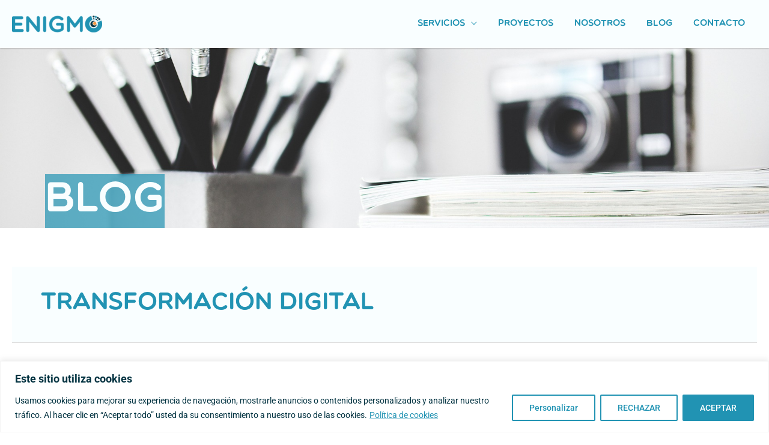

--- FILE ---
content_type: text/html; charset=UTF-8
request_url: https://www.enigmo.es/tag/transformacion-digital/
body_size: 27225
content:
<!DOCTYPE html>
<html lang="es">
<head>
<meta charset="UTF-8">
<meta name="viewport" content="width=device-width, initial-scale=1">
	<link rel="profile" href="https://gmpg.org/xfn/11"> 
	<!-- Google tag (gtag.js) -->
<script async src="https://www.googletagmanager.com/gtag/js?id=G-EZ50YJ0PJX"></script>
<script>
  window.dataLayer = window.dataLayer || [];
  function gtag(){dataLayer.push(arguments);}
</script>
<!-- Facebook Pixel Code -->
<script>
  !function(f,b,e,v,n,t,s)
  {if(f.fbq)return;n=f.fbq=function(){n.callMethod?
  n.callMethod.apply(n,arguments):n.queue.push(arguments)};
  if(!f._fbq)f._fbq=n;n.push=n;n.loaded=!0;n.version='2.0';
  n.queue=[];t=b.createElement(e);t.async=!0;
  t.src=v;s=b.getElementsByTagName(e)[0];
  s.parentNode.insertBefore(t,s)}(window, document,'script',
  'https://connect.facebook.net/en_US/fbevents.js');
  fbq('init', '486626589257568');
  fbq('track', 'PageView');
</script>
<noscript><img height="1" width="1" style="display:none"
  src="https://www.facebook.com/tr?id=486626589257568&ev=PageView&noscript=1"
/></noscript>
<!-- End Facebook Pixel Code --><link rel="preload" href="https://www.enigmo.es/wp-content/astra-local-fonts/roboto/KFOmCnqEu92Fr1Mu4mxK.woff2" as="font" type="font/woff2" crossorigin><meta name='robots' content='index, follow, max-image-preview:large, max-snippet:-1, max-video-preview:-1' />

	<!-- This site is optimized with the Yoast SEO plugin v26.8 - https://yoast.com/product/yoast-seo-wordpress/ -->
	<title>transformación digital archivos &#8226; Enigmo</title>
	<link rel="canonical" href="https://www.enigmo.es/tag/transformacion-digital/" />
	<meta property="og:locale" content="es_ES" />
	<meta property="og:type" content="article" />
	<meta property="og:title" content="transformación digital archivos &#8226; Enigmo" />
	<meta property="og:url" content="https://www.enigmo.es/tag/transformacion-digital/" />
	<meta property="og:site_name" content="Enigmo" />
	<meta name="twitter:card" content="summary_large_image" />
	<meta name="twitter:site" content="@enigmoes" />
	<script type="application/ld+json" class="yoast-schema-graph">{"@context":"https://schema.org","@graph":[{"@type":"CollectionPage","@id":"https://www.enigmo.es/tag/transformacion-digital/","url":"https://www.enigmo.es/tag/transformacion-digital/","name":"transformación digital archivos &#8226; Enigmo","isPartOf":{"@id":"https://www.enigmo.es/#website"},"primaryImageOfPage":{"@id":"https://www.enigmo.es/tag/transformacion-digital/#primaryimage"},"image":{"@id":"https://www.enigmo.es/tag/transformacion-digital/#primaryimage"},"thumbnailUrl":"https://www.enigmo.es/wp-content/uploads/2019/11/rotor-cipher-machine-scaled.jpg","breadcrumb":{"@id":"https://www.enigmo.es/tag/transformacion-digital/#breadcrumb"},"inLanguage":"es"},{"@type":"ImageObject","inLanguage":"es","@id":"https://www.enigmo.es/tag/transformacion-digital/#primaryimage","url":"https://www.enigmo.es/wp-content/uploads/2019/11/rotor-cipher-machine-scaled.jpg","contentUrl":"https://www.enigmo.es/wp-content/uploads/2019/11/rotor-cipher-machine-scaled.jpg","width":1920,"height":1280},{"@type":"BreadcrumbList","@id":"https://www.enigmo.es/tag/transformacion-digital/#breadcrumb","itemListElement":[{"@type":"ListItem","position":1,"name":"Portada","item":"https://www.enigmo.es/"},{"@type":"ListItem","position":2,"name":"transformación digital"}]},{"@type":"WebSite","@id":"https://www.enigmo.es/#website","url":"https://www.enigmo.es/","name":"Enigmo","description":"Agencia de diseño y desarrollo web","publisher":{"@id":"https://www.enigmo.es/#organization"},"potentialAction":[{"@type":"SearchAction","target":{"@type":"EntryPoint","urlTemplate":"https://www.enigmo.es/?s={search_term_string}"},"query-input":{"@type":"PropertyValueSpecification","valueRequired":true,"valueName":"search_term_string"}}],"inLanguage":"es"},{"@type":"Organization","@id":"https://www.enigmo.es/#organization","name":"Enigmo","url":"https://www.enigmo.es/","logo":{"@type":"ImageObject","inLanguage":"es","@id":"https://www.enigmo.es/#/schema/logo/image/","url":"https://www.enigmo.es/wp-content/uploads/2019/11/cropped-logo.png","contentUrl":"https://www.enigmo.es/wp-content/uploads/2019/11/cropped-logo.png","width":1791,"height":339,"caption":"Enigmo"},"image":{"@id":"https://www.enigmo.es/#/schema/logo/image/"},"sameAs":["https://www.facebook.com/enigmoes","https://x.com/enigmoes","https://www.instagram.com/enigmoes/"]}]}</script>
	<!-- / Yoast SEO plugin. -->


<link rel='dns-prefetch' href='//cdn.jsdelivr.net' />
<link rel="alternate" type="application/rss+xml" title="Enigmo &raquo; Feed" href="https://www.enigmo.es/feed/" />
<link rel="alternate" type="application/rss+xml" title="Enigmo &raquo; Feed de los comentarios" href="https://www.enigmo.es/comments/feed/" />
<link rel="alternate" type="application/rss+xml" title="Enigmo &raquo; Etiqueta transformación digital del feed" href="https://www.enigmo.es/tag/transformacion-digital/feed/" />
<style id='wp-img-auto-sizes-contain-inline-css'>
img:is([sizes=auto i],[sizes^="auto," i]){contain-intrinsic-size:3000px 1500px}
/*# sourceURL=wp-img-auto-sizes-contain-inline-css */
</style>
<link rel='stylesheet' id='wp-block-library-css' href='https://www.enigmo.es/wp-includes/css/dist/block-library/style.min.css?ver=9ca7cbdae5cea2f47031c598fc1f92a7' media='all' />
<style id='cf-frontend-style-inline-css'>
@font-face {
	font-family: 'Multicolore';
	font-weight: 400;
	font-display: swap;
	src: url('https://www.enigmo.es/wp-content/uploads/2019/11/Multicolore.otf') format('OpenType');
}
/*# sourceURL=cf-frontend-style-inline-css */
</style>
<link rel='stylesheet' id='astra-theme-css-css' href='https://www.enigmo.es/wp-content/themes/astra/assets/css/minified/frontend.min.css?ver=4.12.0' media='all' />
<link rel='stylesheet' id='astra-google-fonts-css' href='https://www.enigmo.es/wp-content/astra-local-fonts/astra-local-fonts.css?ver=4.12.0' media='all' />
<link rel='stylesheet' id='astra-theme-dynamic-css' href='https://www.enigmo.es/wp-content/uploads/astra/astra-theme-dynamic-css-tag-22.css?ver=1768666711' media='all' />
<link rel='stylesheet' id='sbi_styles-css' href='https://www.enigmo.es/wp-content/plugins/instagram-feed/css/sbi-styles.min.css?ver=6.10.0' media='all' />
<style id='wp-emoji-styles-inline-css'>

	img.wp-smiley, img.emoji {
		display: inline !important;
		border: none !important;
		box-shadow: none !important;
		height: 1em !important;
		width: 1em !important;
		margin: 0 0.07em !important;
		vertical-align: -0.1em !important;
		background: none !important;
		padding: 0 !important;
	}
/*# sourceURL=wp-emoji-styles-inline-css */
</style>
<style id='global-styles-inline-css'>
:root{--wp--preset--aspect-ratio--square: 1;--wp--preset--aspect-ratio--4-3: 4/3;--wp--preset--aspect-ratio--3-4: 3/4;--wp--preset--aspect-ratio--3-2: 3/2;--wp--preset--aspect-ratio--2-3: 2/3;--wp--preset--aspect-ratio--16-9: 16/9;--wp--preset--aspect-ratio--9-16: 9/16;--wp--preset--color--black: #000000;--wp--preset--color--cyan-bluish-gray: #abb8c3;--wp--preset--color--white: #ffffff;--wp--preset--color--pale-pink: #f78da7;--wp--preset--color--vivid-red: #cf2e2e;--wp--preset--color--luminous-vivid-orange: #ff6900;--wp--preset--color--luminous-vivid-amber: #fcb900;--wp--preset--color--light-green-cyan: #7bdcb5;--wp--preset--color--vivid-green-cyan: #00d084;--wp--preset--color--pale-cyan-blue: #8ed1fc;--wp--preset--color--vivid-cyan-blue: #0693e3;--wp--preset--color--vivid-purple: #9b51e0;--wp--preset--color--ast-global-color-0: var(--ast-global-color-0);--wp--preset--color--ast-global-color-1: var(--ast-global-color-1);--wp--preset--color--ast-global-color-2: var(--ast-global-color-2);--wp--preset--color--ast-global-color-3: var(--ast-global-color-3);--wp--preset--color--ast-global-color-4: var(--ast-global-color-4);--wp--preset--color--ast-global-color-5: var(--ast-global-color-5);--wp--preset--color--ast-global-color-6: var(--ast-global-color-6);--wp--preset--color--ast-global-color-7: var(--ast-global-color-7);--wp--preset--color--ast-global-color-8: var(--ast-global-color-8);--wp--preset--gradient--vivid-cyan-blue-to-vivid-purple: linear-gradient(135deg,rgb(6,147,227) 0%,rgb(155,81,224) 100%);--wp--preset--gradient--light-green-cyan-to-vivid-green-cyan: linear-gradient(135deg,rgb(122,220,180) 0%,rgb(0,208,130) 100%);--wp--preset--gradient--luminous-vivid-amber-to-luminous-vivid-orange: linear-gradient(135deg,rgb(252,185,0) 0%,rgb(255,105,0) 100%);--wp--preset--gradient--luminous-vivid-orange-to-vivid-red: linear-gradient(135deg,rgb(255,105,0) 0%,rgb(207,46,46) 100%);--wp--preset--gradient--very-light-gray-to-cyan-bluish-gray: linear-gradient(135deg,rgb(238,238,238) 0%,rgb(169,184,195) 100%);--wp--preset--gradient--cool-to-warm-spectrum: linear-gradient(135deg,rgb(74,234,220) 0%,rgb(151,120,209) 20%,rgb(207,42,186) 40%,rgb(238,44,130) 60%,rgb(251,105,98) 80%,rgb(254,248,76) 100%);--wp--preset--gradient--blush-light-purple: linear-gradient(135deg,rgb(255,206,236) 0%,rgb(152,150,240) 100%);--wp--preset--gradient--blush-bordeaux: linear-gradient(135deg,rgb(254,205,165) 0%,rgb(254,45,45) 50%,rgb(107,0,62) 100%);--wp--preset--gradient--luminous-dusk: linear-gradient(135deg,rgb(255,203,112) 0%,rgb(199,81,192) 50%,rgb(65,88,208) 100%);--wp--preset--gradient--pale-ocean: linear-gradient(135deg,rgb(255,245,203) 0%,rgb(182,227,212) 50%,rgb(51,167,181) 100%);--wp--preset--gradient--electric-grass: linear-gradient(135deg,rgb(202,248,128) 0%,rgb(113,206,126) 100%);--wp--preset--gradient--midnight: linear-gradient(135deg,rgb(2,3,129) 0%,rgb(40,116,252) 100%);--wp--preset--font-size--small: 13px;--wp--preset--font-size--medium: 20px;--wp--preset--font-size--large: 36px;--wp--preset--font-size--x-large: 42px;--wp--preset--spacing--20: 0.44rem;--wp--preset--spacing--30: 0.67rem;--wp--preset--spacing--40: 1rem;--wp--preset--spacing--50: 1.5rem;--wp--preset--spacing--60: 2.25rem;--wp--preset--spacing--70: 3.38rem;--wp--preset--spacing--80: 5.06rem;--wp--preset--shadow--natural: 6px 6px 9px rgba(0, 0, 0, 0.2);--wp--preset--shadow--deep: 12px 12px 50px rgba(0, 0, 0, 0.4);--wp--preset--shadow--sharp: 6px 6px 0px rgba(0, 0, 0, 0.2);--wp--preset--shadow--outlined: 6px 6px 0px -3px rgb(255, 255, 255), 6px 6px rgb(0, 0, 0);--wp--preset--shadow--crisp: 6px 6px 0px rgb(0, 0, 0);}:root { --wp--style--global--content-size: var(--wp--custom--ast-content-width-size);--wp--style--global--wide-size: var(--wp--custom--ast-wide-width-size); }:where(body) { margin: 0; }.wp-site-blocks > .alignleft { float: left; margin-right: 2em; }.wp-site-blocks > .alignright { float: right; margin-left: 2em; }.wp-site-blocks > .aligncenter { justify-content: center; margin-left: auto; margin-right: auto; }:where(.wp-site-blocks) > * { margin-block-start: 24px; margin-block-end: 0; }:where(.wp-site-blocks) > :first-child { margin-block-start: 0; }:where(.wp-site-blocks) > :last-child { margin-block-end: 0; }:root { --wp--style--block-gap: 24px; }:root :where(.is-layout-flow) > :first-child{margin-block-start: 0;}:root :where(.is-layout-flow) > :last-child{margin-block-end: 0;}:root :where(.is-layout-flow) > *{margin-block-start: 24px;margin-block-end: 0;}:root :where(.is-layout-constrained) > :first-child{margin-block-start: 0;}:root :where(.is-layout-constrained) > :last-child{margin-block-end: 0;}:root :where(.is-layout-constrained) > *{margin-block-start: 24px;margin-block-end: 0;}:root :where(.is-layout-flex){gap: 24px;}:root :where(.is-layout-grid){gap: 24px;}.is-layout-flow > .alignleft{float: left;margin-inline-start: 0;margin-inline-end: 2em;}.is-layout-flow > .alignright{float: right;margin-inline-start: 2em;margin-inline-end: 0;}.is-layout-flow > .aligncenter{margin-left: auto !important;margin-right: auto !important;}.is-layout-constrained > .alignleft{float: left;margin-inline-start: 0;margin-inline-end: 2em;}.is-layout-constrained > .alignright{float: right;margin-inline-start: 2em;margin-inline-end: 0;}.is-layout-constrained > .aligncenter{margin-left: auto !important;margin-right: auto !important;}.is-layout-constrained > :where(:not(.alignleft):not(.alignright):not(.alignfull)){max-width: var(--wp--style--global--content-size);margin-left: auto !important;margin-right: auto !important;}.is-layout-constrained > .alignwide{max-width: var(--wp--style--global--wide-size);}body .is-layout-flex{display: flex;}.is-layout-flex{flex-wrap: wrap;align-items: center;}.is-layout-flex > :is(*, div){margin: 0;}body .is-layout-grid{display: grid;}.is-layout-grid > :is(*, div){margin: 0;}body{padding-top: 0px;padding-right: 0px;padding-bottom: 0px;padding-left: 0px;}a:where(:not(.wp-element-button)){text-decoration: none;}:root :where(.wp-element-button, .wp-block-button__link){background-color: #32373c;border-width: 0;color: #fff;font-family: inherit;font-size: inherit;font-style: inherit;font-weight: inherit;letter-spacing: inherit;line-height: inherit;padding-top: calc(0.667em + 2px);padding-right: calc(1.333em + 2px);padding-bottom: calc(0.667em + 2px);padding-left: calc(1.333em + 2px);text-decoration: none;text-transform: inherit;}.has-black-color{color: var(--wp--preset--color--black) !important;}.has-cyan-bluish-gray-color{color: var(--wp--preset--color--cyan-bluish-gray) !important;}.has-white-color{color: var(--wp--preset--color--white) !important;}.has-pale-pink-color{color: var(--wp--preset--color--pale-pink) !important;}.has-vivid-red-color{color: var(--wp--preset--color--vivid-red) !important;}.has-luminous-vivid-orange-color{color: var(--wp--preset--color--luminous-vivid-orange) !important;}.has-luminous-vivid-amber-color{color: var(--wp--preset--color--luminous-vivid-amber) !important;}.has-light-green-cyan-color{color: var(--wp--preset--color--light-green-cyan) !important;}.has-vivid-green-cyan-color{color: var(--wp--preset--color--vivid-green-cyan) !important;}.has-pale-cyan-blue-color{color: var(--wp--preset--color--pale-cyan-blue) !important;}.has-vivid-cyan-blue-color{color: var(--wp--preset--color--vivid-cyan-blue) !important;}.has-vivid-purple-color{color: var(--wp--preset--color--vivid-purple) !important;}.has-ast-global-color-0-color{color: var(--wp--preset--color--ast-global-color-0) !important;}.has-ast-global-color-1-color{color: var(--wp--preset--color--ast-global-color-1) !important;}.has-ast-global-color-2-color{color: var(--wp--preset--color--ast-global-color-2) !important;}.has-ast-global-color-3-color{color: var(--wp--preset--color--ast-global-color-3) !important;}.has-ast-global-color-4-color{color: var(--wp--preset--color--ast-global-color-4) !important;}.has-ast-global-color-5-color{color: var(--wp--preset--color--ast-global-color-5) !important;}.has-ast-global-color-6-color{color: var(--wp--preset--color--ast-global-color-6) !important;}.has-ast-global-color-7-color{color: var(--wp--preset--color--ast-global-color-7) !important;}.has-ast-global-color-8-color{color: var(--wp--preset--color--ast-global-color-8) !important;}.has-black-background-color{background-color: var(--wp--preset--color--black) !important;}.has-cyan-bluish-gray-background-color{background-color: var(--wp--preset--color--cyan-bluish-gray) !important;}.has-white-background-color{background-color: var(--wp--preset--color--white) !important;}.has-pale-pink-background-color{background-color: var(--wp--preset--color--pale-pink) !important;}.has-vivid-red-background-color{background-color: var(--wp--preset--color--vivid-red) !important;}.has-luminous-vivid-orange-background-color{background-color: var(--wp--preset--color--luminous-vivid-orange) !important;}.has-luminous-vivid-amber-background-color{background-color: var(--wp--preset--color--luminous-vivid-amber) !important;}.has-light-green-cyan-background-color{background-color: var(--wp--preset--color--light-green-cyan) !important;}.has-vivid-green-cyan-background-color{background-color: var(--wp--preset--color--vivid-green-cyan) !important;}.has-pale-cyan-blue-background-color{background-color: var(--wp--preset--color--pale-cyan-blue) !important;}.has-vivid-cyan-blue-background-color{background-color: var(--wp--preset--color--vivid-cyan-blue) !important;}.has-vivid-purple-background-color{background-color: var(--wp--preset--color--vivid-purple) !important;}.has-ast-global-color-0-background-color{background-color: var(--wp--preset--color--ast-global-color-0) !important;}.has-ast-global-color-1-background-color{background-color: var(--wp--preset--color--ast-global-color-1) !important;}.has-ast-global-color-2-background-color{background-color: var(--wp--preset--color--ast-global-color-2) !important;}.has-ast-global-color-3-background-color{background-color: var(--wp--preset--color--ast-global-color-3) !important;}.has-ast-global-color-4-background-color{background-color: var(--wp--preset--color--ast-global-color-4) !important;}.has-ast-global-color-5-background-color{background-color: var(--wp--preset--color--ast-global-color-5) !important;}.has-ast-global-color-6-background-color{background-color: var(--wp--preset--color--ast-global-color-6) !important;}.has-ast-global-color-7-background-color{background-color: var(--wp--preset--color--ast-global-color-7) !important;}.has-ast-global-color-8-background-color{background-color: var(--wp--preset--color--ast-global-color-8) !important;}.has-black-border-color{border-color: var(--wp--preset--color--black) !important;}.has-cyan-bluish-gray-border-color{border-color: var(--wp--preset--color--cyan-bluish-gray) !important;}.has-white-border-color{border-color: var(--wp--preset--color--white) !important;}.has-pale-pink-border-color{border-color: var(--wp--preset--color--pale-pink) !important;}.has-vivid-red-border-color{border-color: var(--wp--preset--color--vivid-red) !important;}.has-luminous-vivid-orange-border-color{border-color: var(--wp--preset--color--luminous-vivid-orange) !important;}.has-luminous-vivid-amber-border-color{border-color: var(--wp--preset--color--luminous-vivid-amber) !important;}.has-light-green-cyan-border-color{border-color: var(--wp--preset--color--light-green-cyan) !important;}.has-vivid-green-cyan-border-color{border-color: var(--wp--preset--color--vivid-green-cyan) !important;}.has-pale-cyan-blue-border-color{border-color: var(--wp--preset--color--pale-cyan-blue) !important;}.has-vivid-cyan-blue-border-color{border-color: var(--wp--preset--color--vivid-cyan-blue) !important;}.has-vivid-purple-border-color{border-color: var(--wp--preset--color--vivid-purple) !important;}.has-ast-global-color-0-border-color{border-color: var(--wp--preset--color--ast-global-color-0) !important;}.has-ast-global-color-1-border-color{border-color: var(--wp--preset--color--ast-global-color-1) !important;}.has-ast-global-color-2-border-color{border-color: var(--wp--preset--color--ast-global-color-2) !important;}.has-ast-global-color-3-border-color{border-color: var(--wp--preset--color--ast-global-color-3) !important;}.has-ast-global-color-4-border-color{border-color: var(--wp--preset--color--ast-global-color-4) !important;}.has-ast-global-color-5-border-color{border-color: var(--wp--preset--color--ast-global-color-5) !important;}.has-ast-global-color-6-border-color{border-color: var(--wp--preset--color--ast-global-color-6) !important;}.has-ast-global-color-7-border-color{border-color: var(--wp--preset--color--ast-global-color-7) !important;}.has-ast-global-color-8-border-color{border-color: var(--wp--preset--color--ast-global-color-8) !important;}.has-vivid-cyan-blue-to-vivid-purple-gradient-background{background: var(--wp--preset--gradient--vivid-cyan-blue-to-vivid-purple) !important;}.has-light-green-cyan-to-vivid-green-cyan-gradient-background{background: var(--wp--preset--gradient--light-green-cyan-to-vivid-green-cyan) !important;}.has-luminous-vivid-amber-to-luminous-vivid-orange-gradient-background{background: var(--wp--preset--gradient--luminous-vivid-amber-to-luminous-vivid-orange) !important;}.has-luminous-vivid-orange-to-vivid-red-gradient-background{background: var(--wp--preset--gradient--luminous-vivid-orange-to-vivid-red) !important;}.has-very-light-gray-to-cyan-bluish-gray-gradient-background{background: var(--wp--preset--gradient--very-light-gray-to-cyan-bluish-gray) !important;}.has-cool-to-warm-spectrum-gradient-background{background: var(--wp--preset--gradient--cool-to-warm-spectrum) !important;}.has-blush-light-purple-gradient-background{background: var(--wp--preset--gradient--blush-light-purple) !important;}.has-blush-bordeaux-gradient-background{background: var(--wp--preset--gradient--blush-bordeaux) !important;}.has-luminous-dusk-gradient-background{background: var(--wp--preset--gradient--luminous-dusk) !important;}.has-pale-ocean-gradient-background{background: var(--wp--preset--gradient--pale-ocean) !important;}.has-electric-grass-gradient-background{background: var(--wp--preset--gradient--electric-grass) !important;}.has-midnight-gradient-background{background: var(--wp--preset--gradient--midnight) !important;}.has-small-font-size{font-size: var(--wp--preset--font-size--small) !important;}.has-medium-font-size{font-size: var(--wp--preset--font-size--medium) !important;}.has-large-font-size{font-size: var(--wp--preset--font-size--large) !important;}.has-x-large-font-size{font-size: var(--wp--preset--font-size--x-large) !important;}
:root :where(.wp-block-pullquote){font-size: 1.5em;line-height: 1.6;}
/*# sourceURL=global-styles-inline-css */
</style>
<link rel='stylesheet' id='astra-addon-css-css' href='https://www.enigmo.es/wp-content/uploads/astra-addon/astra-addon-695da5e81c36b0-30589076.css?ver=4.12.0' media='all' />
<link rel='stylesheet' id='astra-addon-dynamic-css' href='https://www.enigmo.es/wp-content/uploads/astra-addon/astra-addon-dynamic-css-tag-22.css?ver=1768666711' media='all' />
<link rel='stylesheet' id='elementor-frontend-css' href='https://www.enigmo.es/wp-content/plugins/elementor/assets/css/frontend.min.css?ver=3.34.2' media='all' />
<link rel='stylesheet' id='elementor-post-4623-css' href='https://www.enigmo.es/wp-content/uploads/elementor/css/post-4623.css?ver=1768962287' media='all' />
<link rel='stylesheet' id='elementor-post-1556-css' href='https://www.enigmo.es/wp-content/uploads/elementor/css/post-1556.css?ver=1768955106' media='all' />
<link rel='stylesheet' id='fontawesome-css-css' href='https://www.enigmo.es/wp-content/themes/astra-child/css/fontawesome.css?ver=1.0.0' media='all' />
<link rel='stylesheet' id='enigmo-theme-css-css' href='https://www.enigmo.es/wp-content/themes/astra-child/style.css?ver=1.0.0' media='all' />
<link rel='stylesheet' id='eael-general-css' href='https://www.enigmo.es/wp-content/plugins/essential-addons-for-elementor-lite/assets/front-end/css/view/general.min.css?ver=6.5.8' media='all' />
<link rel='stylesheet' id='elementor-icons-shared-0-css' href='https://www.enigmo.es/wp-content/plugins/elementor/assets/lib/font-awesome/css/fontawesome.min.css?ver=5.15.3' media='all' />
<link rel='stylesheet' id='elementor-icons-fa-solid-css' href='https://www.enigmo.es/wp-content/plugins/elementor/assets/lib/font-awesome/css/solid.min.css?ver=5.15.3' media='all' />
<link rel='stylesheet' id='elementor-icons-fa-brands-css' href='https://www.enigmo.es/wp-content/plugins/elementor/assets/lib/font-awesome/css/brands.min.css?ver=5.15.3' media='all' />
<script id="cookie-law-info-js-extra">
var _ckyConfig = {"_ipData":[],"_assetsURL":"https://www.enigmo.es/wp-content/plugins/cookie-law-info/lite/frontend/images/","_publicURL":"https://www.enigmo.es","_expiry":"365","_categories":[{"name":"Necesarias","slug":"necessary","isNecessary":true,"ccpaDoNotSell":true,"cookies":[{"cookieID":"PHPSESSID","domain":"www.enigmo.es","provider":""},{"cookieID":"cookieyes-consent","domain":"www.enigmo.es","provider":""}],"active":true,"defaultConsent":{"gdpr":true,"ccpa":true}},{"name":"Funcionales","slug":"functional","isNecessary":false,"ccpaDoNotSell":true,"cookies":[],"active":true,"defaultConsent":{"gdpr":false,"ccpa":false}},{"name":"Anal\u00edticas","slug":"analytics","isNecessary":false,"ccpaDoNotSell":true,"cookies":[{"cookieID":"_ga","domain":".enigmo.es","provider":"googletagmanager.com"},{"cookieID":"_ga_EZ50YJ0PJX","domain":".enigmo.es","provider":"googletagmanager.com"},{"cookieID":"_fbp","domain":".enigmo.es","provider":"facebook.net"}],"active":true,"defaultConsent":{"gdpr":false,"ccpa":false}},{"name":"Rendimiento","slug":"performance","isNecessary":false,"ccpaDoNotSell":true,"cookies":[],"active":true,"defaultConsent":{"gdpr":false,"ccpa":false}},{"name":"Anuncios","slug":"advertisement","isNecessary":false,"ccpaDoNotSell":true,"cookies":[],"active":true,"defaultConsent":{"gdpr":false,"ccpa":false}}],"_activeLaw":"gdpr","_rootDomain":"","_block":"1","_showBanner":"1","_bannerConfig":{"settings":{"type":"banner","preferenceCenterType":"popup","position":"bottom","applicableLaw":"gdpr"},"behaviours":{"reloadBannerOnAccept":false,"loadAnalyticsByDefault":false,"animations":{"onLoad":"animate","onHide":"sticky"}},"config":{"revisitConsent":{"status":true,"tag":"revisit-consent","position":"bottom-left","meta":{"url":"#"},"styles":{"background-color":"#013240"},"elements":{"title":{"type":"text","tag":"revisit-consent-title","status":true,"styles":{"color":"#0056a7"}}}},"preferenceCenter":{"toggle":{"status":true,"tag":"detail-category-toggle","type":"toggle","states":{"active":{"styles":{"background-color":"#1863DC"}},"inactive":{"styles":{"background-color":"#D0D5D2"}}}}},"categoryPreview":{"status":false,"toggle":{"status":true,"tag":"detail-category-preview-toggle","type":"toggle","states":{"active":{"styles":{"background-color":"#1863DC"}},"inactive":{"styles":{"background-color":"#D0D5D2"}}}}},"videoPlaceholder":{"status":true,"styles":{"background-color":"#013240","border-color":"#013240","color":"#ffffff"}},"readMore":{"status":true,"tag":"readmore-button","type":"link","meta":{"noFollow":true,"newTab":true},"styles":{"color":"#2193B3","background-color":"transparent","border-color":"transparent"}},"showMore":{"status":true,"tag":"show-desc-button","type":"button","styles":{"color":"#1863DC"}},"showLess":{"status":true,"tag":"hide-desc-button","type":"button","styles":{"color":"#1863DC"}},"alwaysActive":{"status":true,"tag":"always-active","styles":{"color":"#008000"}},"manualLinks":{"status":true,"tag":"manual-links","type":"link","styles":{"color":"#1863DC"}},"auditTable":{"status":false},"optOption":{"status":true,"toggle":{"status":true,"tag":"optout-option-toggle","type":"toggle","states":{"active":{"styles":{"background-color":"#1863dc"}},"inactive":{"styles":{"background-color":"#FFFFFF"}}}}}}},"_version":"3.3.9.1","_logConsent":"1","_tags":[{"tag":"accept-button","styles":{"color":"#FFFFFF","background-color":"#2193b3","border-color":"#2193B3"}},{"tag":"reject-button","styles":{"color":"#2193B3","background-color":"transparent","border-color":"#2193B3"}},{"tag":"settings-button","styles":{"color":"#2193B3","background-color":"transparent","border-color":"#2193B3"}},{"tag":"readmore-button","styles":{"color":"#2193B3","background-color":"transparent","border-color":"transparent"}},{"tag":"donotsell-button","styles":{"color":"#1863dc","background-color":"transparent","border-color":"transparent"}},{"tag":"show-desc-button","styles":{"color":"#1863DC"}},{"tag":"hide-desc-button","styles":{"color":"#1863DC"}},{"tag":"cky-always-active","styles":[]},{"tag":"cky-link","styles":[]},{"tag":"accept-button","styles":{"color":"#FFFFFF","background-color":"#2193b3","border-color":"#2193B3"}},{"tag":"revisit-consent","styles":{"background-color":"#013240"}}],"_shortCodes":[{"key":"cky_readmore","content":"\u003Ca href=\"https://www.enigmo.es/politica-cookies/\" class=\"cky-policy\" aria-label=\"Pol\u00edtica de cookies\" target=\"_blank\" rel=\"noopener\" data-cky-tag=\"readmore-button\"\u003EPol\u00edtica de cookies\u003C/a\u003E","tag":"readmore-button","status":true,"attributes":{"rel":"nofollow","target":"_blank"}},{"key":"cky_show_desc","content":"\u003Cbutton class=\"cky-show-desc-btn\" data-cky-tag=\"show-desc-button\" aria-label=\"Ver m\u00e1s\"\u003EVer m\u00e1s\u003C/button\u003E","tag":"show-desc-button","status":true,"attributes":[]},{"key":"cky_hide_desc","content":"\u003Cbutton class=\"cky-show-desc-btn\" data-cky-tag=\"hide-desc-button\" aria-label=\"Ver menos\"\u003EVer menos\u003C/button\u003E","tag":"hide-desc-button","status":true,"attributes":[]},{"key":"cky_optout_show_desc","content":"[cky_optout_show_desc]","tag":"optout-show-desc-button","status":true,"attributes":[]},{"key":"cky_optout_hide_desc","content":"[cky_optout_hide_desc]","tag":"optout-hide-desc-button","status":true,"attributes":[]},{"key":"cky_category_toggle_label","content":"[cky_{{status}}_category_label] [cky_preference_{{category_slug}}_title]","tag":"","status":true,"attributes":[]},{"key":"cky_enable_category_label","content":"Permitir","tag":"","status":true,"attributes":[]},{"key":"cky_disable_category_label","content":"Desactivar","tag":"","status":true,"attributes":[]},{"key":"cky_video_placeholder","content":"\u003Cdiv class=\"video-placeholder-normal\" data-cky-tag=\"video-placeholder\" id=\"[UNIQUEID]\"\u003E\u003Cp class=\"video-placeholder-text-normal\" data-cky-tag=\"placeholder-title\"\u003EPor favor acepte el consentimiento de cookies\u003C/p\u003E\u003C/div\u003E","tag":"","status":true,"attributes":[]},{"key":"cky_enable_optout_label","content":"Permitir","tag":"","status":true,"attributes":[]},{"key":"cky_disable_optout_label","content":"Desactivar","tag":"","status":true,"attributes":[]},{"key":"cky_optout_toggle_label","content":"[cky_{{status}}_optout_label] [cky_optout_option_title]","tag":"","status":true,"attributes":[]},{"key":"cky_optout_option_title","content":"No vendan ni compartan mi informaci\u00f3n personal","tag":"","status":true,"attributes":[]},{"key":"cky_optout_close_label","content":"Cerca","tag":"","status":true,"attributes":[]},{"key":"cky_preference_close_label","content":"Cerca","tag":"","status":true,"attributes":[]}],"_rtl":"","_language":"es","_providersToBlock":[{"re":"googletagmanager.com","categories":["analytics"]},{"re":"facebook.net","categories":["analytics"]}]};
var _ckyStyles = {"css":".cky-overlay{background: #000000; opacity: 0.4; position: fixed; top: 0; left: 0; width: 100%; height: 100%; z-index: 99999999;}.cky-hide{display: none;}.cky-btn-revisit-wrapper{display: flex; align-items: center; justify-content: center; background: #0056a7; width: 45px; height: 45px; border-radius: 50%; position: fixed; z-index: 999999; cursor: pointer;}.cky-revisit-bottom-left{bottom: 15px; left: 15px;}.cky-revisit-bottom-right{bottom: 15px; right: 15px;}.cky-btn-revisit-wrapper .cky-btn-revisit{display: flex; align-items: center; justify-content: center; background: none; border: none; cursor: pointer; position: relative; margin: 0; padding: 0;}.cky-btn-revisit-wrapper .cky-btn-revisit img{max-width: fit-content; margin: 0; height: 30px; width: 30px;}.cky-revisit-bottom-left:hover::before{content: attr(data-tooltip); position: absolute; background: #4e4b66; color: #ffffff; left: calc(100% + 7px); font-size: 12px; line-height: 16px; width: max-content; padding: 4px 8px; border-radius: 4px;}.cky-revisit-bottom-left:hover::after{position: absolute; content: \"\"; border: 5px solid transparent; left: calc(100% + 2px); border-left-width: 0; border-right-color: #4e4b66;}.cky-revisit-bottom-right:hover::before{content: attr(data-tooltip); position: absolute; background: #4e4b66; color: #ffffff; right: calc(100% + 7px); font-size: 12px; line-height: 16px; width: max-content; padding: 4px 8px; border-radius: 4px;}.cky-revisit-bottom-right:hover::after{position: absolute; content: \"\"; border: 5px solid transparent; right: calc(100% + 2px); border-right-width: 0; border-left-color: #4e4b66;}.cky-revisit-hide{display: none;}.cky-consent-container{position: fixed; width: 100%; box-sizing: border-box; z-index: 9999999;}.cky-consent-container .cky-consent-bar{background: #ffffff; border: 1px solid; padding: 16.5px 24px; box-shadow: 0 -1px 10px 0 #acabab4d;}.cky-banner-bottom{bottom: 0; left: 0;}.cky-banner-top{top: 0; left: 0;}.cky-custom-brand-logo-wrapper .cky-custom-brand-logo{width: 100px; height: auto; margin: 0 0 12px 0;}.cky-notice .cky-title{color: #212121; font-weight: 700; font-size: 18px; line-height: 24px; margin: 0 0 12px 0;}.cky-notice-group{display: flex; justify-content: space-between; align-items: center; font-size: 14px; line-height: 24px; font-weight: 400;}.cky-notice-des *,.cky-preference-content-wrapper *,.cky-accordion-header-des *,.cky-gpc-wrapper .cky-gpc-desc *{font-size: 14px;}.cky-notice-des{color: #212121; font-size: 14px; line-height: 24px; font-weight: 400;}.cky-notice-des img{height: 25px; width: 25px;}.cky-consent-bar .cky-notice-des p,.cky-gpc-wrapper .cky-gpc-desc p,.cky-preference-body-wrapper .cky-preference-content-wrapper p,.cky-accordion-header-wrapper .cky-accordion-header-des p,.cky-cookie-des-table li div:last-child p{color: inherit; margin-top: 0; overflow-wrap: break-word;}.cky-notice-des P:last-child,.cky-preference-content-wrapper p:last-child,.cky-cookie-des-table li div:last-child p:last-child,.cky-gpc-wrapper .cky-gpc-desc p:last-child{margin-bottom: 0;}.cky-notice-des a.cky-policy,.cky-notice-des button.cky-policy{font-size: 14px; color: #1863dc; white-space: nowrap; cursor: pointer; background: transparent; border: 1px solid; text-decoration: underline;}.cky-notice-des button.cky-policy{padding: 0;}.cky-notice-des a.cky-policy:focus-visible,.cky-notice-des button.cky-policy:focus-visible,.cky-preference-content-wrapper .cky-show-desc-btn:focus-visible,.cky-accordion-header .cky-accordion-btn:focus-visible,.cky-preference-header .cky-btn-close:focus-visible,.cky-switch input[type=\"checkbox\"]:focus-visible,.cky-footer-wrapper a:focus-visible,.cky-btn:focus-visible{outline: 2px solid #1863dc; outline-offset: 2px;}.cky-btn:focus:not(:focus-visible),.cky-accordion-header .cky-accordion-btn:focus:not(:focus-visible),.cky-preference-content-wrapper .cky-show-desc-btn:focus:not(:focus-visible),.cky-btn-revisit-wrapper .cky-btn-revisit:focus:not(:focus-visible),.cky-preference-header .cky-btn-close:focus:not(:focus-visible),.cky-consent-bar .cky-banner-btn-close:focus:not(:focus-visible){outline: 0;}button.cky-show-desc-btn:not(:hover):not(:active){color: #1863dc; background: transparent;}button.cky-accordion-btn:not(:hover):not(:active),button.cky-banner-btn-close:not(:hover):not(:active),button.cky-btn-close:not(:hover):not(:active),button.cky-btn-revisit:not(:hover):not(:active){background: transparent;}.cky-consent-bar button:hover,.cky-modal.cky-modal-open button:hover,.cky-consent-bar button:focus,.cky-modal.cky-modal-open button:focus{text-decoration: none;}.cky-notice-btn-wrapper{display: flex; justify-content: center; align-items: center; margin-left: 15px;}.cky-notice-btn-wrapper .cky-btn{text-shadow: none; box-shadow: none;}.cky-btn{font-size: 14px; font-family: inherit; line-height: 24px; padding: 8px 27px; font-weight: 500; margin: 0 8px 0 0; border-radius: 2px; white-space: nowrap; cursor: pointer; text-align: center; text-transform: none; min-height: 0;}.cky-btn:hover{opacity: 0.8;}.cky-btn-customize{color: #1863dc; background: transparent; border: 2px solid #1863dc;}.cky-btn-reject{color: #1863dc; background: transparent; border: 2px solid #1863dc;}.cky-btn-accept{background: #1863dc; color: #ffffff; border: 2px solid #1863dc;}.cky-btn:last-child{margin-right: 0;}@media (max-width: 768px){.cky-notice-group{display: block;}.cky-notice-btn-wrapper{margin-left: 0;}.cky-notice-btn-wrapper .cky-btn{flex: auto; max-width: 100%; margin-top: 10px; white-space: unset;}}@media (max-width: 576px){.cky-notice-btn-wrapper{flex-direction: column;}.cky-custom-brand-logo-wrapper, .cky-notice .cky-title, .cky-notice-des, .cky-notice-btn-wrapper{padding: 0 28px;}.cky-consent-container .cky-consent-bar{padding: 16.5px 0;}.cky-notice-des{max-height: 40vh; overflow-y: scroll;}.cky-notice-btn-wrapper .cky-btn{width: 100%; padding: 8px; margin-right: 0;}.cky-notice-btn-wrapper .cky-btn-accept{order: 1;}.cky-notice-btn-wrapper .cky-btn-reject{order: 3;}.cky-notice-btn-wrapper .cky-btn-customize{order: 2;}}@media (max-width: 425px){.cky-custom-brand-logo-wrapper, .cky-notice .cky-title, .cky-notice-des, .cky-notice-btn-wrapper{padding: 0 24px;}.cky-notice-btn-wrapper{flex-direction: column;}.cky-btn{width: 100%; margin: 10px 0 0 0;}.cky-notice-btn-wrapper .cky-btn-customize{order: 2;}.cky-notice-btn-wrapper .cky-btn-reject{order: 3;}.cky-notice-btn-wrapper .cky-btn-accept{order: 1; margin-top: 16px;}}@media (max-width: 352px){.cky-notice .cky-title{font-size: 16px;}.cky-notice-des *{font-size: 12px;}.cky-notice-des, .cky-btn{font-size: 12px;}}.cky-modal.cky-modal-open{display: flex; visibility: visible; -webkit-transform: translate(-50%, -50%); -moz-transform: translate(-50%, -50%); -ms-transform: translate(-50%, -50%); -o-transform: translate(-50%, -50%); transform: translate(-50%, -50%); top: 50%; left: 50%; transition: all 1s ease;}.cky-modal{box-shadow: 0 32px 68px rgba(0, 0, 0, 0.3); margin: 0 auto; position: fixed; max-width: 100%; background: #ffffff; top: 50%; box-sizing: border-box; border-radius: 6px; z-index: 999999999; color: #212121; -webkit-transform: translate(-50%, 100%); -moz-transform: translate(-50%, 100%); -ms-transform: translate(-50%, 100%); -o-transform: translate(-50%, 100%); transform: translate(-50%, 100%); visibility: hidden; transition: all 0s ease;}.cky-preference-center{max-height: 79vh; overflow: hidden; width: 845px; overflow: hidden; flex: 1 1 0; display: flex; flex-direction: column; border-radius: 6px;}.cky-preference-header{display: flex; align-items: center; justify-content: space-between; padding: 22px 24px; border-bottom: 1px solid;}.cky-preference-header .cky-preference-title{font-size: 18px; font-weight: 700; line-height: 24px;}.cky-preference-header .cky-btn-close{margin: 0; cursor: pointer; vertical-align: middle; padding: 0; background: none; border: none; width: auto; height: auto; min-height: 0; line-height: 0; text-shadow: none; box-shadow: none;}.cky-preference-header .cky-btn-close img{margin: 0; height: 10px; width: 10px;}.cky-preference-body-wrapper{padding: 0 24px; flex: 1; overflow: auto; box-sizing: border-box;}.cky-preference-content-wrapper,.cky-gpc-wrapper .cky-gpc-desc{font-size: 14px; line-height: 24px; font-weight: 400; padding: 12px 0;}.cky-preference-content-wrapper{border-bottom: 1px solid;}.cky-preference-content-wrapper img{height: 25px; width: 25px;}.cky-preference-content-wrapper .cky-show-desc-btn{font-size: 14px; font-family: inherit; color: #1863dc; text-decoration: none; line-height: 24px; padding: 0; margin: 0; white-space: nowrap; cursor: pointer; background: transparent; border-color: transparent; text-transform: none; min-height: 0; text-shadow: none; box-shadow: none;}.cky-accordion-wrapper{margin-bottom: 10px;}.cky-accordion{border-bottom: 1px solid;}.cky-accordion:last-child{border-bottom: none;}.cky-accordion .cky-accordion-item{display: flex; margin-top: 10px;}.cky-accordion .cky-accordion-body{display: none;}.cky-accordion.cky-accordion-active .cky-accordion-body{display: block; padding: 0 22px; margin-bottom: 16px;}.cky-accordion-header-wrapper{cursor: pointer; width: 100%;}.cky-accordion-item .cky-accordion-header{display: flex; justify-content: space-between; align-items: center;}.cky-accordion-header .cky-accordion-btn{font-size: 16px; font-family: inherit; color: #212121; line-height: 24px; background: none; border: none; font-weight: 700; padding: 0; margin: 0; cursor: pointer; text-transform: none; min-height: 0; text-shadow: none; box-shadow: none;}.cky-accordion-header .cky-always-active{color: #008000; font-weight: 600; line-height: 24px; font-size: 14px;}.cky-accordion-header-des{font-size: 14px; line-height: 24px; margin: 10px 0 16px 0;}.cky-accordion-chevron{margin-right: 22px; position: relative; cursor: pointer;}.cky-accordion-chevron-hide{display: none;}.cky-accordion .cky-accordion-chevron i::before{content: \"\"; position: absolute; border-right: 1.4px solid; border-bottom: 1.4px solid; border-color: inherit; height: 6px; width: 6px; -webkit-transform: rotate(-45deg); -moz-transform: rotate(-45deg); -ms-transform: rotate(-45deg); -o-transform: rotate(-45deg); transform: rotate(-45deg); transition: all 0.2s ease-in-out; top: 8px;}.cky-accordion.cky-accordion-active .cky-accordion-chevron i::before{-webkit-transform: rotate(45deg); -moz-transform: rotate(45deg); -ms-transform: rotate(45deg); -o-transform: rotate(45deg); transform: rotate(45deg);}.cky-audit-table{background: #f4f4f4; border-radius: 6px;}.cky-audit-table .cky-empty-cookies-text{color: inherit; font-size: 12px; line-height: 24px; margin: 0; padding: 10px;}.cky-audit-table .cky-cookie-des-table{font-size: 12px; line-height: 24px; font-weight: normal; padding: 15px 10px; border-bottom: 1px solid; border-bottom-color: inherit; margin: 0;}.cky-audit-table .cky-cookie-des-table:last-child{border-bottom: none;}.cky-audit-table .cky-cookie-des-table li{list-style-type: none; display: flex; padding: 3px 0;}.cky-audit-table .cky-cookie-des-table li:first-child{padding-top: 0;}.cky-cookie-des-table li div:first-child{width: 100px; font-weight: 600; word-break: break-word; word-wrap: break-word;}.cky-cookie-des-table li div:last-child{flex: 1; word-break: break-word; word-wrap: break-word; margin-left: 8px;}.cky-footer-shadow{display: block; width: 100%; height: 40px; background: linear-gradient(180deg, rgba(255, 255, 255, 0) 0%, #ffffff 100%); position: absolute; bottom: calc(100% - 1px);}.cky-footer-wrapper{position: relative;}.cky-prefrence-btn-wrapper{display: flex; flex-wrap: wrap; align-items: center; justify-content: center; padding: 22px 24px; border-top: 1px solid;}.cky-prefrence-btn-wrapper .cky-btn{flex: auto; max-width: 100%; text-shadow: none; box-shadow: none;}.cky-btn-preferences{color: #1863dc; background: transparent; border: 2px solid #1863dc;}.cky-preference-header,.cky-preference-body-wrapper,.cky-preference-content-wrapper,.cky-accordion-wrapper,.cky-accordion,.cky-accordion-wrapper,.cky-footer-wrapper,.cky-prefrence-btn-wrapper{border-color: inherit;}@media (max-width: 845px){.cky-modal{max-width: calc(100% - 16px);}}@media (max-width: 576px){.cky-modal{max-width: 100%;}.cky-preference-center{max-height: 100vh;}.cky-prefrence-btn-wrapper{flex-direction: column;}.cky-accordion.cky-accordion-active .cky-accordion-body{padding-right: 0;}.cky-prefrence-btn-wrapper .cky-btn{width: 100%; margin: 10px 0 0 0;}.cky-prefrence-btn-wrapper .cky-btn-reject{order: 3;}.cky-prefrence-btn-wrapper .cky-btn-accept{order: 1; margin-top: 0;}.cky-prefrence-btn-wrapper .cky-btn-preferences{order: 2;}}@media (max-width: 425px){.cky-accordion-chevron{margin-right: 15px;}.cky-notice-btn-wrapper{margin-top: 0;}.cky-accordion.cky-accordion-active .cky-accordion-body{padding: 0 15px;}}@media (max-width: 352px){.cky-preference-header .cky-preference-title{font-size: 16px;}.cky-preference-header{padding: 16px 24px;}.cky-preference-content-wrapper *, .cky-accordion-header-des *{font-size: 12px;}.cky-preference-content-wrapper, .cky-preference-content-wrapper .cky-show-more, .cky-accordion-header .cky-always-active, .cky-accordion-header-des, .cky-preference-content-wrapper .cky-show-desc-btn, .cky-notice-des a.cky-policy{font-size: 12px;}.cky-accordion-header .cky-accordion-btn{font-size: 14px;}}.cky-switch{display: flex;}.cky-switch input[type=\"checkbox\"]{position: relative; width: 44px; height: 24px; margin: 0; background: #d0d5d2; -webkit-appearance: none; border-radius: 50px; cursor: pointer; outline: 0; border: none; top: 0;}.cky-switch input[type=\"checkbox\"]:checked{background: #1863dc;}.cky-switch input[type=\"checkbox\"]:before{position: absolute; content: \"\"; height: 20px; width: 20px; left: 2px; bottom: 2px; border-radius: 50%; background-color: white; -webkit-transition: 0.4s; transition: 0.4s; margin: 0;}.cky-switch input[type=\"checkbox\"]:after{display: none;}.cky-switch input[type=\"checkbox\"]:checked:before{-webkit-transform: translateX(20px); -ms-transform: translateX(20px); transform: translateX(20px);}@media (max-width: 425px){.cky-switch input[type=\"checkbox\"]{width: 38px; height: 21px;}.cky-switch input[type=\"checkbox\"]:before{height: 17px; width: 17px;}.cky-switch input[type=\"checkbox\"]:checked:before{-webkit-transform: translateX(17px); -ms-transform: translateX(17px); transform: translateX(17px);}}.cky-consent-bar .cky-banner-btn-close{position: absolute; right: 9px; top: 5px; background: none; border: none; cursor: pointer; padding: 0; margin: 0; min-height: 0; line-height: 0; height: auto; width: auto; text-shadow: none; box-shadow: none;}.cky-consent-bar .cky-banner-btn-close img{height: 9px; width: 9px; margin: 0;}.cky-notice-btn-wrapper .cky-btn-do-not-sell{font-size: 14px; line-height: 24px; padding: 6px 0; margin: 0; font-weight: 500; background: none; border-radius: 2px; border: none; cursor: pointer; text-align: left; color: #1863dc; background: transparent; border-color: transparent; box-shadow: none; text-shadow: none;}.cky-consent-bar .cky-banner-btn-close:focus-visible,.cky-notice-btn-wrapper .cky-btn-do-not-sell:focus-visible,.cky-opt-out-btn-wrapper .cky-btn:focus-visible,.cky-opt-out-checkbox-wrapper input[type=\"checkbox\"].cky-opt-out-checkbox:focus-visible{outline: 2px solid #1863dc; outline-offset: 2px;}@media (max-width: 768px){.cky-notice-btn-wrapper{margin-left: 0; margin-top: 10px; justify-content: left;}.cky-notice-btn-wrapper .cky-btn-do-not-sell{padding: 0;}}@media (max-width: 352px){.cky-notice-btn-wrapper .cky-btn-do-not-sell, .cky-notice-des a.cky-policy{font-size: 12px;}}.cky-opt-out-wrapper{padding: 12px 0;}.cky-opt-out-wrapper .cky-opt-out-checkbox-wrapper{display: flex; align-items: center;}.cky-opt-out-checkbox-wrapper .cky-opt-out-checkbox-label{font-size: 16px; font-weight: 700; line-height: 24px; margin: 0 0 0 12px; cursor: pointer;}.cky-opt-out-checkbox-wrapper input[type=\"checkbox\"].cky-opt-out-checkbox{background-color: #ffffff; border: 1px solid black; width: 20px; height: 18.5px; margin: 0; -webkit-appearance: none; position: relative; display: flex; align-items: center; justify-content: center; border-radius: 2px; cursor: pointer;}.cky-opt-out-checkbox-wrapper input[type=\"checkbox\"].cky-opt-out-checkbox:checked{background-color: #1863dc; border: none;}.cky-opt-out-checkbox-wrapper input[type=\"checkbox\"].cky-opt-out-checkbox:checked::after{left: 6px; bottom: 4px; width: 7px; height: 13px; border: solid #ffffff; border-width: 0 3px 3px 0; border-radius: 2px; -webkit-transform: rotate(45deg); -ms-transform: rotate(45deg); transform: rotate(45deg); content: \"\"; position: absolute; box-sizing: border-box;}.cky-opt-out-checkbox-wrapper.cky-disabled .cky-opt-out-checkbox-label,.cky-opt-out-checkbox-wrapper.cky-disabled input[type=\"checkbox\"].cky-opt-out-checkbox{cursor: no-drop;}.cky-gpc-wrapper{margin: 0 0 0 32px;}.cky-footer-wrapper .cky-opt-out-btn-wrapper{display: flex; flex-wrap: wrap; align-items: center; justify-content: center; padding: 22px 24px;}.cky-opt-out-btn-wrapper .cky-btn{flex: auto; max-width: 100%; text-shadow: none; box-shadow: none;}.cky-opt-out-btn-wrapper .cky-btn-cancel{border: 1px solid #dedfe0; background: transparent; color: #858585;}.cky-opt-out-btn-wrapper .cky-btn-confirm{background: #1863dc; color: #ffffff; border: 1px solid #1863dc;}@media (max-width: 352px){.cky-opt-out-checkbox-wrapper .cky-opt-out-checkbox-label{font-size: 14px;}.cky-gpc-wrapper .cky-gpc-desc, .cky-gpc-wrapper .cky-gpc-desc *{font-size: 12px;}.cky-opt-out-checkbox-wrapper input[type=\"checkbox\"].cky-opt-out-checkbox{width: 16px; height: 16px;}.cky-opt-out-checkbox-wrapper input[type=\"checkbox\"].cky-opt-out-checkbox:checked::after{left: 5px; bottom: 4px; width: 3px; height: 9px;}.cky-gpc-wrapper{margin: 0 0 0 28px;}}.video-placeholder-youtube{background-size: 100% 100%; background-position: center; background-repeat: no-repeat; background-color: #b2b0b059; position: relative; display: flex; align-items: center; justify-content: center; max-width: 100%;}.video-placeholder-text-youtube{text-align: center; align-items: center; padding: 10px 16px; background-color: #000000cc; color: #ffffff; border: 1px solid; border-radius: 2px; cursor: pointer;}.video-placeholder-normal{background-image: url(\"/wp-content/plugins/cookie-law-info/lite/frontend/images/placeholder.svg\"); background-size: 80px; background-position: center; background-repeat: no-repeat; background-color: #b2b0b059; position: relative; display: flex; align-items: flex-end; justify-content: center; max-width: 100%;}.video-placeholder-text-normal{align-items: center; padding: 10px 16px; text-align: center; border: 1px solid; border-radius: 2px; cursor: pointer;}.cky-rtl{direction: rtl; text-align: right;}.cky-rtl .cky-banner-btn-close{left: 9px; right: auto;}.cky-rtl .cky-notice-btn-wrapper .cky-btn:last-child{margin-right: 8px;}.cky-rtl .cky-notice-btn-wrapper .cky-btn:first-child{margin-right: 0;}.cky-rtl .cky-notice-btn-wrapper{margin-left: 0; margin-right: 15px;}.cky-rtl .cky-prefrence-btn-wrapper .cky-btn{margin-right: 8px;}.cky-rtl .cky-prefrence-btn-wrapper .cky-btn:first-child{margin-right: 0;}.cky-rtl .cky-accordion .cky-accordion-chevron i::before{border: none; border-left: 1.4px solid; border-top: 1.4px solid; left: 12px;}.cky-rtl .cky-accordion.cky-accordion-active .cky-accordion-chevron i::before{-webkit-transform: rotate(-135deg); -moz-transform: rotate(-135deg); -ms-transform: rotate(-135deg); -o-transform: rotate(-135deg); transform: rotate(-135deg);}@media (max-width: 768px){.cky-rtl .cky-notice-btn-wrapper{margin-right: 0;}}@media (max-width: 576px){.cky-rtl .cky-notice-btn-wrapper .cky-btn:last-child{margin-right: 0;}.cky-rtl .cky-prefrence-btn-wrapper .cky-btn{margin-right: 0;}.cky-rtl .cky-accordion.cky-accordion-active .cky-accordion-body{padding: 0 22px 0 0;}}@media (max-width: 425px){.cky-rtl .cky-accordion.cky-accordion-active .cky-accordion-body{padding: 0 15px 0 0;}}.cky-rtl .cky-opt-out-btn-wrapper .cky-btn{margin-right: 12px;}.cky-rtl .cky-opt-out-btn-wrapper .cky-btn:first-child{margin-right: 0;}.cky-rtl .cky-opt-out-checkbox-wrapper .cky-opt-out-checkbox-label{margin: 0 12px 0 0;}"};
//# sourceURL=cookie-law-info-js-extra
</script>
<script src="https://www.enigmo.es/wp-content/plugins/cookie-law-info/lite/frontend/js/script.min.js?ver=3.3.9.1" id="cookie-law-info-js"></script>
<script src="https://www.enigmo.es/wp-content/themes/astra/assets/js/minified/flexibility.min.js?ver=4.12.0" id="astra-flexibility-js"></script>
<script id="astra-flexibility-js-after">
typeof flexibility !== "undefined" && flexibility(document.documentElement);
//# sourceURL=astra-flexibility-js-after
</script>
<script src="https://www.enigmo.es/wp-includes/js/jquery/jquery.min.js?ver=3.7.1" id="jquery-core-js"></script>
<script src="https://www.enigmo.es/wp-includes/js/jquery/jquery-migrate.min.js?ver=3.4.1" id="jquery-migrate-js"></script>
<link rel="https://api.w.org/" href="https://www.enigmo.es/wp-json/" /><link rel="alternate" title="JSON" type="application/json" href="https://www.enigmo.es/wp-json/wp/v2/tags/22" /><link rel="EditURI" type="application/rsd+xml" title="RSD" href="https://www.enigmo.es/xmlrpc.php?rsd" />
<style id="cky-style-inline">[data-cky-tag]{visibility:hidden;}</style><meta name="generator" content="Elementor 3.34.2; features: additional_custom_breakpoints; settings: css_print_method-external, google_font-enabled, font_display-auto">
			<style>
				.e-con.e-parent:nth-of-type(n+4):not(.e-lazyloaded):not(.e-no-lazyload),
				.e-con.e-parent:nth-of-type(n+4):not(.e-lazyloaded):not(.e-no-lazyload) * {
					background-image: none !important;
				}
				@media screen and (max-height: 1024px) {
					.e-con.e-parent:nth-of-type(n+3):not(.e-lazyloaded):not(.e-no-lazyload),
					.e-con.e-parent:nth-of-type(n+3):not(.e-lazyloaded):not(.e-no-lazyload) * {
						background-image: none !important;
					}
				}
				@media screen and (max-height: 640px) {
					.e-con.e-parent:nth-of-type(n+2):not(.e-lazyloaded):not(.e-no-lazyload),
					.e-con.e-parent:nth-of-type(n+2):not(.e-lazyloaded):not(.e-no-lazyload) * {
						background-image: none !important;
					}
				}
			</style>
			<noscript><style>.lazyload[data-src]{display:none !important;}</style></noscript><style>.lazyload{background-image:none !important;}.lazyload:before{background-image:none !important;}</style><link rel="icon" href="https://www.enigmo.es/wp-content/uploads/2020/04/favicon.png" sizes="32x32" />
<link rel="icon" href="https://www.enigmo.es/wp-content/uploads/2020/04/favicon.png" sizes="192x192" />
<link rel="apple-touch-icon" href="https://www.enigmo.es/wp-content/uploads/2020/04/favicon.png" />
<meta name="msapplication-TileImage" content="https://www.enigmo.es/wp-content/uploads/2020/04/favicon.png" />
</head>

<body itemtype='https://schema.org/Blog' itemscope='itemscope' class="archive tag tag-transformacion-digital tag-22 wp-custom-logo wp-embed-responsive wp-theme-astra wp-child-theme-astra-child ast-desktop ast-plain-container ast-no-sidebar astra-4.12.0 ast-mobile-inherit-site-logo ast-replace-site-logo-transparent ast-inherit-site-logo-transparent ast-hfb-header blog-masonry ast-blog-grid-2 ast-blog-layout-1 ast-blog-pagination-type-infinite ast-full-width-layout ast-inherit-site-logo-sticky ast-sticky-custom-logo elementor-default elementor-kit-732 astra-addon-4.12.0 modula-best-grid-gallery">

<a
	class="skip-link screen-reader-text"
	href="#content">
		Ir al contenido</a>

<div
class="hfeed site" id="page">
			<header
		class="site-header ast-primary-submenu-animation-fade header-main-layout-1 ast-primary-menu-enabled ast-logo-title-inline ast-builder-menu-toggle-icon ast-mobile-header-inline" id="masthead" itemtype="https://schema.org/WPHeader" itemscope="itemscope" itemid="#masthead"		>
			<div id="ast-desktop-header" data-toggle-type="off-canvas">
		<div class="ast-main-header-wrap main-header-bar-wrap ">
		<div class="ast-primary-header-bar ast-primary-header main-header-bar site-header-focus-item" data-section="section-primary-header-builder">
						<div class="site-primary-header-wrap ast-builder-grid-row-container site-header-focus-item ast-container" data-section="section-primary-header-builder">
				<div class="ast-builder-grid-row ast-builder-grid-row-has-sides ast-builder-grid-row-no-center">
											<div class="site-header-primary-section-left site-header-section ast-flex site-header-section-left">
									<div class="ast-builder-layout-element ast-flex site-header-focus-item" data-section="title_tagline">
							<div
				class="site-branding ast-site-identity" itemtype="https://schema.org/Organization" itemscope="itemscope"				>
					<span class="site-logo-img"><a href="https://www.enigmo.es/" class="custom-logo-link" rel="home"><img width="150" height="28" src="[data-uri]" class="custom-logo lazyload" alt="Enigmo" decoding="async"   data-src="https://www.enigmo.es/wp-content/uploads/2021/07/logo-150x28.png" data-srcset="https://www.enigmo.es/wp-content/uploads/2021/07/logo-150x28.png 150w, https://www.enigmo.es/wp-content/uploads/2021/07/logo-300x57.png 300w, https://www.enigmo.es/wp-content/uploads/2021/07/logo-1024x194.png 1024w, https://www.enigmo.es/wp-content/uploads/2021/07/logo-768x145.png 768w, https://www.enigmo.es/wp-content/uploads/2021/07/logo-1536x291.png 1536w, https://www.enigmo.es/wp-content/uploads/2021/07/logo.png 1791w" data-sizes="auto" data-eio-rwidth="150" data-eio-rheight="28" /><noscript><img width="150" height="28" src="https://www.enigmo.es/wp-content/uploads/2021/07/logo-150x28.png" class="custom-logo" alt="Enigmo" decoding="async" srcset="https://www.enigmo.es/wp-content/uploads/2021/07/logo-150x28.png 150w, https://www.enigmo.es/wp-content/uploads/2021/07/logo-300x57.png 300w, https://www.enigmo.es/wp-content/uploads/2021/07/logo-1024x194.png 1024w, https://www.enigmo.es/wp-content/uploads/2021/07/logo-768x145.png 768w, https://www.enigmo.es/wp-content/uploads/2021/07/logo-1536x291.png 1536w, https://www.enigmo.es/wp-content/uploads/2021/07/logo.png 1791w" sizes="(max-width: 150px) 100vw, 150px" data-eio="l" /></noscript></a><a href="https://www.enigmo.es/" class="sticky-custom-logo" rel="home" itemprop="url"><img width="150" height="28" src="[data-uri]" class="custom-logo lazyload" alt="" decoding="async" data-src="https://www.enigmo.es/wp-content/uploads/2020/02/logo-150x28-1.png" data-eio-rwidth="150" data-eio-rheight="28" /><noscript><img width="150" height="28" src="https://www.enigmo.es/wp-content/uploads/2020/02/logo-150x28-1.png" class="custom-logo" alt="" decoding="async" data-eio="l" /></noscript></a></span>				</div>
			<!-- .site-branding -->
					</div>
								</div>
																								<div class="site-header-primary-section-right site-header-section ast-flex ast-grid-right-section">
										<div class="ast-builder-menu-1 ast-builder-menu ast-flex ast-builder-menu-1-focus-item ast-builder-layout-element site-header-focus-item" data-section="section-hb-menu-1">
			<div class="ast-main-header-bar-alignment"><div class="main-header-bar-navigation"><nav class="site-navigation ast-flex-grow-1 navigation-accessibility site-header-focus-item" id="primary-site-navigation-desktop" aria-label="Navegación del sitio principal" itemtype="https://schema.org/SiteNavigationElement" itemscope="itemscope"><div class="main-navigation ast-inline-flex"><ul id="ast-hf-menu-1" class="main-header-menu ast-menu-shadow ast-nav-menu ast-flex  submenu-with-border astra-menu-animation-fade  stack-on-mobile ast-mega-menu-enabled"><li id="menu-item-588" class="menu-item menu-item-type-post_type menu-item-object-page menu-item-has-children menu-item-588"><a aria-expanded="false" href="https://www.enigmo.es/servicios/" class="menu-link"><span class="ast-icon icon-arrow"></span><span class="menu-text">SERVICIOS</span><span role="application" class="dropdown-menu-toggle ast-header-navigation-arrow" tabindex="0" aria-expanded="false" aria-label="Conmutador del menú"  ><span class="ast-icon icon-arrow"></span></span></a><button class="ast-menu-toggle" aria-expanded="false" aria-label="Alternar menú"><span class="ast-icon icon-arrow"></span></button>
<ul class="sub-menu">
	<li id="menu-item-605" class="menu-item menu-item-type-post_type menu-item-object-page menu-item-605"><a href="https://www.enigmo.es/tiendas-online/" class="menu-link"><span class="ast-icon icon-arrow"></span><span class="menu-text">TIENDAS ONLINE</span></a></li>	<li id="menu-item-591" class="menu-item menu-item-type-post_type menu-item-object-page menu-item-591"><a href="https://www.enigmo.es/desarrollo-web/" class="menu-link"><span class="ast-icon icon-arrow"></span><span class="menu-text">DESARROLLO WEB</span></a></li>	<li id="menu-item-6459" class="menu-item menu-item-type-post_type menu-item-object-page menu-item-6459"><a href="https://www.enigmo.es/mantenimiento-web/" class="menu-link"><span class="ast-icon icon-arrow"></span><span class="menu-text">MANTENIMIENTO WEB</span></a></li>	<li id="menu-item-604" class="menu-item menu-item-type-post_type menu-item-object-page menu-item-604"><a href="https://www.enigmo.es/desarrollo-a-medida/" class="menu-link"><span class="ast-icon icon-arrow"></span><span class="menu-text">DESARROLLO A MEDIDA</span></a></li>	<li id="menu-item-602" class="menu-item menu-item-type-post_type menu-item-object-page menu-item-602"><a href="https://www.enigmo.es/diseno-grafico/" class="menu-link"><span class="ast-icon icon-arrow"></span><span class="menu-text">DISEÑO GRÁFICO</span></a></li>	<li id="menu-item-603" class="menu-item menu-item-type-post_type menu-item-object-page menu-item-603"><a href="https://www.enigmo.es/apps-aplicaciones-moviles/" class="menu-link"><span class="ast-icon icon-arrow"></span><span class="menu-text">APPS</span></a></li>	<li id="menu-item-608" class="menu-item menu-item-type-post_type menu-item-object-page menu-item-608"><a href="https://www.enigmo.es/seo/" class="menu-link"><span class="ast-icon icon-arrow"></span><span class="menu-text">SEO</span></a></li></ul>
</li><li id="menu-item-2403" class="menu-item menu-item-type-post_type menu-item-object-page menu-item-2403"><a href="https://www.enigmo.es/proyectos/" class="menu-link"><span class="ast-icon icon-arrow"></span><span class="menu-text">PROYECTOS</span></a></li><li id="menu-item-587" class="menu-item menu-item-type-post_type menu-item-object-page menu-item-587"><a href="https://www.enigmo.es/equipo/" class="menu-link"><span class="ast-icon icon-arrow"></span><span class="menu-text">NOSOTROS</span></a></li><li id="menu-item-62" class="menu-item menu-item-type-custom menu-item-object-custom menu-item-62"><a href="/blog" class="menu-link"><span class="ast-icon icon-arrow"></span><span class="menu-text">BLOG</span></a></li><li id="menu-item-743" class="menu-item menu-item-type-post_type menu-item-object-page menu-item-743"><a href="https://www.enigmo.es/contacto/" class="menu-link"><span class="ast-icon icon-arrow"></span><span class="menu-text">CONTACTO</span></a></li></ul></div></nav></div></div>		</div>
									</div>
												</div>
					</div>
								</div>
			</div>
	</div> <!-- Main Header Bar Wrap -->
<div id="ast-mobile-header" class="ast-mobile-header-wrap " data-type="off-canvas">
		<div class="ast-main-header-wrap main-header-bar-wrap" >
		<div class="ast-primary-header-bar ast-primary-header main-header-bar site-primary-header-wrap site-header-focus-item ast-builder-grid-row-layout-default ast-builder-grid-row-tablet-layout-default ast-builder-grid-row-mobile-layout-default" data-section="section-primary-header-builder">
									<div class="ast-builder-grid-row ast-builder-grid-row-has-sides ast-builder-grid-row-no-center">
													<div class="site-header-primary-section-left site-header-section ast-flex site-header-section-left">
										<div class="ast-builder-layout-element ast-flex site-header-focus-item" data-section="title_tagline">
							<div
				class="site-branding ast-site-identity" itemtype="https://schema.org/Organization" itemscope="itemscope"				>
					<span class="site-logo-img"><a href="https://www.enigmo.es/" class="custom-logo-link" rel="home"><img width="150" height="28" src="[data-uri]" class="custom-logo lazyload" alt="Enigmo" decoding="async"   data-src="https://www.enigmo.es/wp-content/uploads/2021/07/logo-150x28.png" data-srcset="https://www.enigmo.es/wp-content/uploads/2021/07/logo-150x28.png 150w, https://www.enigmo.es/wp-content/uploads/2021/07/logo-300x57.png 300w, https://www.enigmo.es/wp-content/uploads/2021/07/logo-1024x194.png 1024w, https://www.enigmo.es/wp-content/uploads/2021/07/logo-768x145.png 768w, https://www.enigmo.es/wp-content/uploads/2021/07/logo-1536x291.png 1536w, https://www.enigmo.es/wp-content/uploads/2021/07/logo.png 1791w" data-sizes="auto" data-eio-rwidth="150" data-eio-rheight="28" /><noscript><img width="150" height="28" src="https://www.enigmo.es/wp-content/uploads/2021/07/logo-150x28.png" class="custom-logo" alt="Enigmo" decoding="async" srcset="https://www.enigmo.es/wp-content/uploads/2021/07/logo-150x28.png 150w, https://www.enigmo.es/wp-content/uploads/2021/07/logo-300x57.png 300w, https://www.enigmo.es/wp-content/uploads/2021/07/logo-1024x194.png 1024w, https://www.enigmo.es/wp-content/uploads/2021/07/logo-768x145.png 768w, https://www.enigmo.es/wp-content/uploads/2021/07/logo-1536x291.png 1536w, https://www.enigmo.es/wp-content/uploads/2021/07/logo.png 1791w" sizes="(max-width: 150px) 100vw, 150px" data-eio="l" /></noscript></a><a href="https://www.enigmo.es/" class="sticky-custom-logo" rel="home" itemprop="url"><img width="150" height="28" src="[data-uri]" class="custom-logo lazyload" alt="" decoding="async" data-src="https://www.enigmo.es/wp-content/uploads/2020/02/logo-150x28-1.png" data-eio-rwidth="150" data-eio-rheight="28" /><noscript><img width="150" height="28" src="https://www.enigmo.es/wp-content/uploads/2020/02/logo-150x28-1.png" class="custom-logo" alt="" decoding="async" data-eio="l" /></noscript></a></span>				</div>
			<!-- .site-branding -->
					</div>
									</div>
																									<div class="site-header-primary-section-right site-header-section ast-flex ast-grid-right-section">
										<div class="ast-builder-layout-element ast-flex site-header-focus-item" data-section="section-header-mobile-trigger">
						<div class="ast-button-wrap">
				<button type="button" class="menu-toggle main-header-menu-toggle ast-mobile-menu-trigger-minimal"   aria-expanded="false" aria-label="Alternar menú principal">
					<span class="mobile-menu-toggle-icon">
						<span aria-hidden="true" class="ahfb-svg-iconset ast-inline-flex svg-baseline"><svg class='ast-mobile-svg ast-menu-svg' fill='currentColor' version='1.1' xmlns='http://www.w3.org/2000/svg' width='24' height='24' viewBox='0 0 24 24'><path d='M3 13h18c0.552 0 1-0.448 1-1s-0.448-1-1-1h-18c-0.552 0-1 0.448-1 1s0.448 1 1 1zM3 7h18c0.552 0 1-0.448 1-1s-0.448-1-1-1h-18c-0.552 0-1 0.448-1 1s0.448 1 1 1zM3 19h18c0.552 0 1-0.448 1-1s-0.448-1-1-1h-18c-0.552 0-1 0.448-1 1s0.448 1 1 1z'></path></svg></span><span aria-hidden="true" class="ahfb-svg-iconset ast-inline-flex svg-baseline"><svg class='ast-mobile-svg ast-close-svg' fill='currentColor' version='1.1' xmlns='http://www.w3.org/2000/svg' width='24' height='24' viewBox='0 0 24 24'><path d='M5.293 6.707l5.293 5.293-5.293 5.293c-0.391 0.391-0.391 1.024 0 1.414s1.024 0.391 1.414 0l5.293-5.293 5.293 5.293c0.391 0.391 1.024 0.391 1.414 0s0.391-1.024 0-1.414l-5.293-5.293 5.293-5.293c0.391-0.391 0.391-1.024 0-1.414s-1.024-0.391-1.414 0l-5.293 5.293-5.293-5.293c-0.391-0.391-1.024-0.391-1.414 0s-0.391 1.024 0 1.414z'></path></svg></span>					</span>
									</button>
			</div>
					</div>
									</div>
											</div>
						</div>
	</div>
	</div>
		</header><!-- #masthead -->
							<div class="astra-advanced-hook-4623 ">
						<div data-elementor-type="wp-post" data-elementor-id="4623" class="elementor elementor-4623">
						<section class="elementor-section elementor-top-section elementor-element elementor-element-6899fbe elementor-section-full_width elementor-section-height-min-height elementor-section-height-default elementor-section-items-middle" data-id="6899fbe" data-element_type="section" data-settings="{&quot;background_background&quot;:&quot;classic&quot;}">
						<div class="elementor-container elementor-column-gap-no">
					<div class="elementor-column elementor-col-100 elementor-top-column elementor-element elementor-element-5962f13" data-id="5962f13" data-element_type="column">
			<div class="elementor-widget-wrap elementor-element-populated">
						<div class="elementor-element elementor-element-135a61f elementor-widget__width-auto elementor-widget-tablet__width-inherit elementor-widget-mobile__width-inherit elementor-invisible elementor-widget elementor-widget-heading" data-id="135a61f" data-element_type="widget" data-settings="{&quot;_animation&quot;:&quot;bounce&quot;}" data-widget_type="heading.default">
				<div class="elementor-widget-container">
					<h1 class="elementor-heading-title elementor-size-default">BLOG</h1>				</div>
				</div>
					</div>
		</div>
					</div>
		</section>
				<section class="elementor-section elementor-top-section elementor-element elementor-element-53cfaee elementor-hidden-desktop elementor-hidden-tablet elementor-hidden-mobile elementor-section-boxed elementor-section-height-default elementor-section-height-default" data-id="53cfaee" data-element_type="section">
						<div class="elementor-container elementor-column-gap-default">
					<div class="elementor-column elementor-col-100 elementor-top-column elementor-element elementor-element-964ac41 elementor-hidden-desktop elementor-hidden-tablet" data-id="964ac41" data-element_type="column">
			<div class="elementor-widget-wrap elementor-element-populated">
						<div class="elementor-element elementor-element-fb78696 elementor-widget elementor-widget-accordion" data-id="fb78696" data-element_type="widget" data-widget_type="accordion.default">
				<div class="elementor-widget-container">
							<div class="elementor-accordion">
							<div class="elementor-accordion-item">
					<div id="elementor-tab-title-2631" class="elementor-tab-title" data-tab="1" role="button" aria-controls="elementor-tab-content-2631" aria-expanded="false">
													<span class="elementor-accordion-icon elementor-accordion-icon-left" aria-hidden="true">
															<span class="elementor-accordion-icon-closed"><i class="fas fa-plus"></i></span>
								<span class="elementor-accordion-icon-opened"><i class="fas fa-minus"></i></span>
														</span>
												<a class="elementor-accordion-title" tabindex="0">Menú</a>
					</div>
					<div id="elementor-tab-content-2631" class="elementor-tab-content elementor-clearfix" data-tab="1" role="region" aria-labelledby="elementor-tab-title-2631"><p><a href="https://www.enigmo.es/blog/">Inicio</a></p><p><a href="/category/desarrollo-web">Desarrollo web</a></p><p><a href="/category/tiendas-online/">Tiendas Online</a></p><p><a href="/category/diseno">Diseño</a></p><p><a href="/category/dia-mundial-de">Día Mundial de</a></p><p><a href="/category/noticias">Noticias</a></p></div>
				</div>
								</div>
						</div>
				</div>
					</div>
		</div>
					</div>
		</section>
				<section class="elementor-section elementor-top-section elementor-element elementor-element-846a753 elementor-section-full_width elementor-hidden-mobile elementor-hidden-desktop elementor-hidden-tablet elementor-section-height-default elementor-section-height-default" data-id="846a753" data-element_type="section" data-settings="{&quot;background_background&quot;:&quot;classic&quot;}">
						<div class="elementor-container elementor-column-gap-default">
					<div class="elementor-column elementor-col-16 elementor-top-column elementor-element elementor-element-3e5a4c9" data-id="3e5a4c9" data-element_type="column">
			<div class="elementor-widget-wrap elementor-element-populated">
						<div class="elementor-element elementor-element-dc4e080 elementor-align-center elementor-widget elementor-widget-button" data-id="dc4e080" data-element_type="widget" data-widget_type="button.default">
				<div class="elementor-widget-container">
									<div class="elementor-button-wrapper">
					<a class="elementor-button elementor-button-link elementor-size-sm" href="https://www.enigmo.es/blog/">
						<span class="elementor-button-content-wrapper">
									<span class="elementor-button-text">Inicio</span>
					</span>
					</a>
				</div>
								</div>
				</div>
					</div>
		</div>
				<div class="elementor-column elementor-col-16 elementor-top-column elementor-element elementor-element-76347bd" data-id="76347bd" data-element_type="column">
			<div class="elementor-widget-wrap elementor-element-populated">
						<div class="elementor-element elementor-element-181d16f elementor-align-center elementor-widget elementor-widget-button" data-id="181d16f" data-element_type="widget" data-widget_type="button.default">
				<div class="elementor-widget-container">
									<div class="elementor-button-wrapper">
					<a class="elementor-button elementor-button-link elementor-size-sm" href="/category/desarrollo-web">
						<span class="elementor-button-content-wrapper">
									<span class="elementor-button-text">Desarrollo web</span>
					</span>
					</a>
				</div>
								</div>
				</div>
					</div>
		</div>
				<div class="elementor-column elementor-col-16 elementor-top-column elementor-element elementor-element-bc4cda9" data-id="bc4cda9" data-element_type="column">
			<div class="elementor-widget-wrap elementor-element-populated">
						<div class="elementor-element elementor-element-4b7add3 elementor-align-center elementor-widget elementor-widget-button" data-id="4b7add3" data-element_type="widget" data-widget_type="button.default">
				<div class="elementor-widget-container">
									<div class="elementor-button-wrapper">
					<a class="elementor-button elementor-button-link elementor-size-sm" href="/category/tiendas-online/">
						<span class="elementor-button-content-wrapper">
									<span class="elementor-button-text">Tiendas Online</span>
					</span>
					</a>
				</div>
								</div>
				</div>
					</div>
		</div>
				<div class="elementor-column elementor-col-16 elementor-top-column elementor-element elementor-element-cbbe820" data-id="cbbe820" data-element_type="column">
			<div class="elementor-widget-wrap elementor-element-populated">
						<div class="elementor-element elementor-element-d457fb8 elementor-align-center elementor-widget elementor-widget-button" data-id="d457fb8" data-element_type="widget" data-widget_type="button.default">
				<div class="elementor-widget-container">
									<div class="elementor-button-wrapper">
					<a class="elementor-button elementor-button-link elementor-size-sm" href="/category/diseno">
						<span class="elementor-button-content-wrapper">
									<span class="elementor-button-text">Diseño</span>
					</span>
					</a>
				</div>
								</div>
				</div>
					</div>
		</div>
				<div class="elementor-column elementor-col-16 elementor-top-column elementor-element elementor-element-f8fe0d1" data-id="f8fe0d1" data-element_type="column">
			<div class="elementor-widget-wrap elementor-element-populated">
						<div class="elementor-element elementor-element-0a88108 elementor-align-center elementor-widget elementor-widget-button" data-id="0a88108" data-element_type="widget" data-widget_type="button.default">
				<div class="elementor-widget-container">
									<div class="elementor-button-wrapper">
					<a class="elementor-button elementor-button-link elementor-size-sm" href="/category/dia-mundial-de">
						<span class="elementor-button-content-wrapper">
									<span class="elementor-button-text">Día Mundial de</span>
					</span>
					</a>
				</div>
								</div>
				</div>
					</div>
		</div>
				<div class="elementor-column elementor-col-16 elementor-top-column elementor-element elementor-element-d09fdfc" data-id="d09fdfc" data-element_type="column">
			<div class="elementor-widget-wrap elementor-element-populated">
						<div class="elementor-element elementor-element-0b70f32 elementor-align-center elementor-widget elementor-widget-button" data-id="0b70f32" data-element_type="widget" data-widget_type="button.default">
				<div class="elementor-widget-container">
									<div class="elementor-button-wrapper">
					<a class="elementor-button elementor-button-link elementor-size-sm" href="/category/noticias">
						<span class="elementor-button-content-wrapper">
									<span class="elementor-button-text">Noticias</span>
					</span>
					</a>
				</div>
								</div>
				</div>
					</div>
		</div>
					</div>
		</section>
				</div>
							</div>
					<div id="content" class="site-content">
		<div class="ast-container">
		

	<div id="primary" class="content-area primary ast-grid-2 ast-grid-md-1 ast-grid-sm-1">

		
				<section class="ast-archive-description">
			<h1 class="page-title ast-archive-title">transformación digital</h1>		</section>
	
					<main id="main" class="site-main">
				<div class="ast-row"><article
class="post-1 post type-post status-publish format-standard has-post-thumbnail hentry category-enigmo category-noticias tag-enigmo tag-esperanto tag-transformacion-digital ast-col-sm-12 ast-article-post remove-featured-img-padding ast-col-md-6 ast-archive-post ast-separate-posts" id="post-1" itemtype="https://schema.org/CreativeWork" itemscope="itemscope">
		<div class="ast-post-format- blog-layout-1 ast-article-inner">
	<div class="post-content ast-col-md-12" >
		<div class="ast-blog-featured-section post-thumb ast-blog-single-element"><div class="post-thumb-img-content post-thumb"><a href="https://www.enigmo.es/que-es-enigmo/" aria-label="Leer: ¿Qué es enigmo?" ><img loading="lazy" width="1200" height="500" src="[data-uri]" class="attachment-1200x500 size-1200x500 lazyload" alt="" itemprop="&quot;image&quot;" decoding="async" data-src="https://www.enigmo.es/wp-content/uploads/2019/11/rotor-cipher-machine-scaled-1200x500.jpg" data-eio-rwidth="1200" data-eio-rheight="500" /><noscript><img loading="lazy" width="1200" height="500" src="https://www.enigmo.es/wp-content/uploads/2019/11/rotor-cipher-machine-scaled-1200x500.jpg" class="attachment-1200x500 size-1200x500" alt="" itemprop="&quot;image&quot;" decoding="async" data-eio="l" /></noscript></a></div>				<a href="https://www.enigmo.es/que-es-enigmo/" >
					<div class="ast-date-meta square">
						<span class="posted-on">
							<time class="entry-date published" datetime="2020-04-21T18:46:53+02:00"><span class="date-month">Abr</span> <span class="date-day">21</span> <span class="date-year">2020</span></time>						</span>
					</div>
				</a>
				</div><h2 class="entry-title ast-blog-single-element" itemprop="headline"><a href="https://www.enigmo.es/que-es-enigmo/" rel="bookmark">¿Qué es enigmo?</a></h2>		<header class="entry-header ast-blog-single-element ast-blog-meta-container">
			<div class="entry-meta"><span class="ast-taxonomy-container cat-links default"><a href="https://www.enigmo.es/category/noticias/enigmo/" rel="category tag">Enigmo</a>, <a href="https://www.enigmo.es/category/noticias/" rel="category tag">Noticias</a></span> / <span class="ast-reading-time">1 minuto de lectura</span></div>		</header><!-- .entry-header -->
					<div class="ast-excerpt-container ast-blog-single-element">
				<p>¿QUÉ ES ENIGMO?  Enigmo es la traducción de la palabra enigma a la lengua Esperanto. La palabra enigma la cogemos de la famosa máquina utilizada [&hellip;]</p>
			</div>
		<p class="ast-blog-single-element ast-read-more-container read-more"> <a class="ast-button" href="https://www.enigmo.es/que-es-enigmo/"> <span class="screen-reader-text">¿Qué es enigmo?</span> Read More »</a></p>		<div class="entry-content clear"
		itemprop="text"		>
					</div><!-- .entry-content .clear -->
	</div><!-- .post-content -->
</div> <!-- .blog-layout-1 -->
	</article><!-- #post-## -->
</div>			</main><!-- #main -->
			
		
		
	</div><!-- #primary -->


	</div> <!-- ast-container -->
	</div><!-- #content -->
<footer class="ast-custom-footer" itemscope="itemscope" itemtype="https://schema.org/WPFooter">					<div class="astra-advanced-hook-1556 ">
						<div data-elementor-type="wp-post" data-elementor-id="1556" class="elementor elementor-1556">
						<section class="elementor-section elementor-top-section elementor-element elementor-element-1b19a7f elementor-section-boxed elementor-section-height-default elementor-section-height-default" data-id="1b19a7f" data-element_type="section" data-settings="{&quot;background_background&quot;:&quot;classic&quot;}">
						<div class="elementor-container elementor-column-gap-default">
					<div class="elementor-column elementor-col-20 elementor-top-column elementor-element elementor-element-d6218c9" data-id="d6218c9" data-element_type="column">
			<div class="elementor-widget-wrap elementor-element-populated">
						<div class="elementor-element elementor-element-384bd7e elementor-widget elementor-widget-image" data-id="384bd7e" data-element_type="widget" data-widget_type="image.default">
				<div class="elementor-widget-container">
															<img width="150" height="28" src="[data-uri]" class="attachment-full size-full wp-image-882 lazyload" alt="" data-src="https://www.enigmo.es/wp-content/uploads/2020/02/logo_blanco_150_47995612449c3c07b9e73aac695c5874-1.png" decoding="async" data-eio-rwidth="150" data-eio-rheight="28" /><noscript><img width="150" height="28" src="https://www.enigmo.es/wp-content/uploads/2020/02/logo_blanco_150_47995612449c3c07b9e73aac695c5874-1.png" class="attachment-full size-full wp-image-882" alt="" data-eio="l" /></noscript>															</div>
				</div>
					</div>
		</div>
				<div class="elementor-column elementor-col-20 elementor-top-column elementor-element elementor-element-1607872" data-id="1607872" data-element_type="column">
			<div class="elementor-widget-wrap elementor-element-populated">
						<div class="elementor-element elementor-element-ebcc247 elementor-widget elementor-widget-heading" data-id="ebcc247" data-element_type="widget" data-widget_type="heading.default">
				<div class="elementor-widget-container">
					<h3 class="elementor-heading-title elementor-size-default">Proyecto apoyado por: </h3>				</div>
				</div>
					</div>
		</div>
				<div class="elementor-column elementor-col-20 elementor-top-column elementor-element elementor-element-708edfb" data-id="708edfb" data-element_type="column">
			<div class="elementor-widget-wrap elementor-element-populated">
						<div class="elementor-element elementor-element-c11a5b1 elementor-widget elementor-widget-image" data-id="c11a5b1" data-element_type="widget" data-widget_type="image.default">
				<div class="elementor-widget-container">
															<img width="395" height="127" src="[data-uri]" class="attachment-full size-full wp-image-6296 lazyload" alt="FAE"   data-src="https://www.enigmo.es/wp-content/uploads/2020/04/Fae1.png" decoding="async" data-srcset="https://www.enigmo.es/wp-content/uploads/2020/04/Fae1.png 395w, https://www.enigmo.es/wp-content/uploads/2020/04/Fae1-300x96.png 300w" data-sizes="auto" data-eio-rwidth="395" data-eio-rheight="127" /><noscript><img width="395" height="127" src="https://www.enigmo.es/wp-content/uploads/2020/04/Fae1.png" class="attachment-full size-full wp-image-6296" alt="FAE" srcset="https://www.enigmo.es/wp-content/uploads/2020/04/Fae1.png 395w, https://www.enigmo.es/wp-content/uploads/2020/04/Fae1-300x96.png 300w" sizes="(max-width: 395px) 100vw, 395px" data-eio="l" /></noscript>															</div>
				</div>
					</div>
		</div>
				<div class="elementor-column elementor-col-20 elementor-top-column elementor-element elementor-element-6e0c622" data-id="6e0c622" data-element_type="column">
			<div class="elementor-widget-wrap elementor-element-populated">
						<div class="elementor-element elementor-element-6faeded elementor-widget elementor-widget-image" data-id="6faeded" data-element_type="widget" data-widget_type="image.default">
				<div class="elementor-widget-container">
															<img width="286" height="100" src="[data-uri]" class="attachment-full size-full wp-image-5205 lazyload" alt="" data-src="https://www.enigmo.es/wp-content/uploads/2020/04/hervas_logo_blanco.png" decoding="async" data-eio-rwidth="286" data-eio-rheight="100" /><noscript><img width="286" height="100" src="https://www.enigmo.es/wp-content/uploads/2020/04/hervas_logo_blanco.png" class="attachment-full size-full wp-image-5205" alt="" data-eio="l" /></noscript>															</div>
				</div>
					</div>
		</div>
				<div class="elementor-column elementor-col-20 elementor-top-column elementor-element elementor-element-de77542" data-id="de77542" data-element_type="column">
			<div class="elementor-widget-wrap elementor-element-populated">
						<div class="elementor-element elementor-element-45d0b19 elementor-widget elementor-widget-image" data-id="45d0b19" data-element_type="widget" data-widget_type="image.default">
				<div class="elementor-widget-container">
															<img width="677" height="159" src="[data-uri]" class="attachment-full size-full wp-image-5208 lazyload" alt=""   data-src="https://www.enigmo.es/wp-content/uploads/2020/04/geotelecom_white.png" decoding="async" data-srcset="https://www.enigmo.es/wp-content/uploads/2020/04/geotelecom_white.png 677w, https://www.enigmo.es/wp-content/uploads/2020/04/geotelecom_white-300x70.png 300w" data-sizes="auto" data-eio-rwidth="677" data-eio-rheight="159" /><noscript><img width="677" height="159" src="https://www.enigmo.es/wp-content/uploads/2020/04/geotelecom_white.png" class="attachment-full size-full wp-image-5208" alt="" srcset="https://www.enigmo.es/wp-content/uploads/2020/04/geotelecom_white.png 677w, https://www.enigmo.es/wp-content/uploads/2020/04/geotelecom_white-300x70.png 300w" sizes="(max-width: 677px) 100vw, 677px" data-eio="l" /></noscript>															</div>
				</div>
					</div>
		</div>
					</div>
		</section>
				<section class="elementor-section elementor-top-section elementor-element elementor-element-c645bd5 elementor-section-boxed elementor-section-height-default elementor-section-height-default" data-id="c645bd5" data-element_type="section" data-settings="{&quot;background_background&quot;:&quot;classic&quot;}">
						<div class="elementor-container elementor-column-gap-no">
					<div class="elementor-column elementor-col-100 elementor-top-column elementor-element elementor-element-b1eb7fa" data-id="b1eb7fa" data-element_type="column">
			<div class="elementor-widget-wrap elementor-element-populated">
						<div class="elementor-element elementor-element-0c1622f elementor-widget-divider--view-line elementor-widget elementor-widget-divider" data-id="0c1622f" data-element_type="widget" data-widget_type="divider.default">
				<div class="elementor-widget-container">
							<div class="elementor-divider">
			<span class="elementor-divider-separator">
						</span>
		</div>
						</div>
				</div>
					</div>
		</div>
					</div>
		</section>
				<section class="elementor-section elementor-top-section elementor-element elementor-element-ca7c4c0 elementor-section-boxed elementor-section-height-default elementor-section-height-default" data-id="ca7c4c0" data-element_type="section" data-settings="{&quot;background_background&quot;:&quot;classic&quot;,&quot;animation&quot;:&quot;none&quot;}">
						<div class="elementor-container elementor-column-gap-default">
					<div class="elementor-column elementor-col-25 elementor-top-column elementor-element elementor-element-e96b7e6" data-id="e96b7e6" data-element_type="column" data-settings="{&quot;animation&quot;:&quot;none&quot;}">
			<div class="elementor-widget-wrap elementor-element-populated">
						<div class="elementor-element elementor-element-c15502f elementor-widget elementor-widget-image" data-id="c15502f" data-element_type="widget" data-widget_type="image.default">
				<div class="elementor-widget-container">
															<img src="[data-uri]" title="Trusted-Shops_Sales_Partner_200_blk" alt="Trusted-Shops_Sales_Partner_200_blk" loading="lazy" data-src="https://www.enigmo.es/wp-content/uploads/elementor/thumbs/Trusted-Shops_Sales_Partner_200_blk-qp1im3l9xvokujqgoe2n52dytrq7siv3h6aeghtgw8.png" decoding="async" class="lazyload" data-eio-rwidth="175" data-eio-rheight="52" /><noscript><img src="https://www.enigmo.es/wp-content/uploads/elementor/thumbs/Trusted-Shops_Sales_Partner_200_blk-qp1im3l9xvokujqgoe2n52dytrq7siv3h6aeghtgw8.png" title="Trusted-Shops_Sales_Partner_200_blk" alt="Trusted-Shops_Sales_Partner_200_blk" loading="lazy" data-eio="l" /></noscript>															</div>
				</div>
				<div class="elementor-element elementor-element-4115472 elementor-widget elementor-widget-image" data-id="4115472" data-element_type="widget" data-widget_type="image.default">
				<div class="elementor-widget-container">
															<img width="500" height="100" src="[data-uri]" class="attachment-medium_large size-medium_large wp-image-3678 lazyload" alt=""   data-src="https://www.enigmo.es/wp-content/uploads/2020/04/prestashop_blanco.png" decoding="async" data-srcset="https://www.enigmo.es/wp-content/uploads/2020/04/prestashop_blanco.png 500w, https://www.enigmo.es/wp-content/uploads/2020/04/prestashop_blanco-300x60.png 300w" data-sizes="auto" data-eio-rwidth="500" data-eio-rheight="100" /><noscript><img width="500" height="100" src="https://www.enigmo.es/wp-content/uploads/2020/04/prestashop_blanco.png" class="attachment-medium_large size-medium_large wp-image-3678" alt="" srcset="https://www.enigmo.es/wp-content/uploads/2020/04/prestashop_blanco.png 500w, https://www.enigmo.es/wp-content/uploads/2020/04/prestashop_blanco-300x60.png 300w" sizes="(max-width: 500px) 100vw, 500px" data-eio="l" /></noscript>															</div>
				</div>
				<div class="elementor-element elementor-element-f6d3e7e elementor-widget elementor-widget-image" data-id="f6d3e7e" data-element_type="widget" data-widget_type="image.default">
				<div class="elementor-widget-container">
															<img src="[data-uri]" title="wordpress_logo" alt="wordpress_logo" loading="lazy" data-src="https://www.enigmo.es/wp-content/uploads/elementor/thumbs/wordpress_logo-qp1im3l9mwzm2713noiyqtmvnwacy21ynlikfdtwic.png" decoding="async" class="lazyload" data-eio-rwidth="150" data-eio-rheight="34" /><noscript><img src="https://www.enigmo.es/wp-content/uploads/elementor/thumbs/wordpress_logo-qp1im3l9mwzm2713noiyqtmvnwacy21ynlikfdtwic.png" title="wordpress_logo" alt="wordpress_logo" loading="lazy" data-eio="l" /></noscript>															</div>
				</div>
				<div class="elementor-element elementor-element-f0dfb93 elementor-widget elementor-widget-image" data-id="f0dfb93" data-element_type="widget" data-widget_type="image.default">
				<div class="elementor-widget-container">
															<img width="138" height="30" src="[data-uri]" class="attachment-large size-large wp-image-2987 lazyload" alt="" data-src="https://www.enigmo.es/wp-content/uploads/2020/04/apple-developer_white30.png" decoding="async" data-eio-rwidth="138" data-eio-rheight="30" /><noscript><img width="138" height="30" src="https://www.enigmo.es/wp-content/uploads/2020/04/apple-developer_white30.png" class="attachment-large size-large wp-image-2987" alt="" data-eio="l" /></noscript>															</div>
				</div>
				<div class="elementor-element elementor-element-4567dc5 elementor-widget elementor-widget-image" data-id="4567dc5" data-element_type="widget" data-widget_type="image.default">
				<div class="elementor-widget-container">
															<img width="119" height="30" src="[data-uri]" class="attachment-large size-large wp-image-2995 lazyload" alt="" data-src="https://www.enigmo.es/wp-content/uploads/2020/04/android-developer_30.png" decoding="async" data-eio-rwidth="119" data-eio-rheight="30" /><noscript><img width="119" height="30" src="https://www.enigmo.es/wp-content/uploads/2020/04/android-developer_30.png" class="attachment-large size-large wp-image-2995" alt="" data-eio="l" /></noscript>															</div>
				</div>
					</div>
		</div>
				<div class="elementor-column elementor-col-25 elementor-top-column elementor-element elementor-element-dd20ff9 elementor-hidden-phone" data-id="dd20ff9" data-element_type="column" data-settings="{&quot;animation&quot;:&quot;none&quot;}">
			<div class="elementor-widget-wrap elementor-element-populated">
						<div class="elementor-element elementor-element-c06c484 elementor-widget elementor-widget-heading" data-id="c06c484" data-element_type="widget" data-widget_type="heading.default">
				<div class="elementor-widget-container">
					<h4 class="elementor-heading-title elementor-size-default">Servicios</h4>				</div>
				</div>
				<div class="elementor-element elementor-element-986a34b elementor-align-start elementor-icon-list--layout-traditional elementor-list-item-link-full_width elementor-widget elementor-widget-icon-list" data-id="986a34b" data-element_type="widget" data-widget_type="icon-list.default">
				<div class="elementor-widget-container">
							<ul class="elementor-icon-list-items">
							<li class="elementor-icon-list-item">
											<a href="/desarrollo-web/">

											<span class="elementor-icon-list-text">Desarrollo web</span>
											</a>
									</li>
								<li class="elementor-icon-list-item">
											<a href="/tiendas-online/">

											<span class="elementor-icon-list-text">Tiendas online</span>
											</a>
									</li>
								<li class="elementor-icon-list-item">
											<a href="https://www.enigmo.es/mantenimiento-web/">

											<span class="elementor-icon-list-text">Mantenimiento web</span>
											</a>
									</li>
								<li class="elementor-icon-list-item">
											<a href="/desarrollo-a-medida/">

											<span class="elementor-icon-list-text">Desarrollo a medida</span>
											</a>
									</li>
								<li class="elementor-icon-list-item">
											<a href="/diseno/">

											<span class="elementor-icon-list-text">Diseño Gráfico</span>
											</a>
									</li>
								<li class="elementor-icon-list-item">
											<a href="/apps/">

											<span class="elementor-icon-list-text">Apps</span>
											</a>
									</li>
								<li class="elementor-icon-list-item">
											<a href="/seo/">

											<span class="elementor-icon-list-text">SEO</span>
											</a>
									</li>
						</ul>
						</div>
				</div>
					</div>
		</div>
				<div class="elementor-column elementor-col-25 elementor-top-column elementor-element elementor-element-9f09479 elementor-hidden-phone" data-id="9f09479" data-element_type="column" data-settings="{&quot;animation&quot;:&quot;none&quot;}">
			<div class="elementor-widget-wrap elementor-element-populated">
						<div class="elementor-element elementor-element-74cd382 elementor-widget elementor-widget-heading" data-id="74cd382" data-element_type="widget" data-widget_type="heading.default">
				<div class="elementor-widget-container">
					<h4 class="elementor-heading-title elementor-size-default">Sobre nosotros</h4>				</div>
				</div>
				<div class="elementor-element elementor-element-8a564a5 elementor-align-start elementor-icon-list--layout-traditional elementor-list-item-link-full_width elementor-widget elementor-widget-icon-list" data-id="8a564a5" data-element_type="widget" data-widget_type="icon-list.default">
				<div class="elementor-widget-container">
							<ul class="elementor-icon-list-items">
							<li class="elementor-icon-list-item">
											<a href="/equipo/">

											<span class="elementor-icon-list-text">Equipo</span>
											</a>
									</li>
								<li class="elementor-icon-list-item">
											<a href="/proyectos/">

											<span class="elementor-icon-list-text">Proyectos</span>
											</a>
									</li>
								<li class="elementor-icon-list-item">
											<a href="/servicios/">

											<span class="elementor-icon-list-text">Servicios</span>
											</a>
									</li>
								<li class="elementor-icon-list-item">
											<a href="/contacto/">

											<span class="elementor-icon-list-text">Contacto</span>
											</a>
									</li>
								<li class="elementor-icon-list-item">
											<a href="/blog/">

											<span class="elementor-icon-list-text">Blog</span>
											</a>
									</li>
						</ul>
						</div>
				</div>
					</div>
		</div>
				<div class="elementor-column elementor-col-25 elementor-top-column elementor-element elementor-element-8fe5d75" data-id="8fe5d75" data-element_type="column" data-settings="{&quot;animation&quot;:&quot;none&quot;}">
			<div class="elementor-widget-wrap elementor-element-populated">
						<div class="elementor-element elementor-element-5c7d23f elementor-widget elementor-widget-heading" data-id="5c7d23f" data-element_type="widget" data-widget_type="heading.default">
				<div class="elementor-widget-container">
					<h4 class="elementor-heading-title elementor-size-default">Encuéntranos</h4>				</div>
				</div>
				<div class="elementor-element elementor-element-3f51422 elementor-align-start footer-findus-links elementor-icon-list--layout-traditional elementor-list-item-link-full_width elementor-widget elementor-widget-icon-list" data-id="3f51422" data-element_type="widget" data-widget_type="icon-list.default">
				<div class="elementor-widget-container">
							<ul class="elementor-icon-list-items">
							<li class="elementor-icon-list-item">
											<span class="elementor-icon-list-icon">
							<i aria-hidden="true" class="fas fa-map-marker-alt"></i>						</span>
										<span class="elementor-icon-list-text">Burgos</span>
									</li>
								<li class="elementor-icon-list-item">
											<a href="tel:669148673">

												<span class="elementor-icon-list-icon">
							<i aria-hidden="true" class="fas fa-phone-alt"></i>						</span>
										<span class="elementor-icon-list-text">669 148 673</span>
											</a>
									</li>
								<li class="elementor-icon-list-item">
											<a href="https://api.whatsapp.com/send?phone=34669148673">

												<span class="elementor-icon-list-icon">
							<i aria-hidden="true" class="fab fa-whatsapp"></i>						</span>
										<span class="elementor-icon-list-text">669 148 673</span>
											</a>
									</li>
						</ul>
						</div>
				</div>
				<div class="elementor-element elementor-element-77a1151 e-grid-align-left elementor-shape-rounded elementor-grid-0 elementor-widget elementor-widget-social-icons" data-id="77a1151" data-element_type="widget" data-widget_type="social-icons.default">
				<div class="elementor-widget-container">
							<div class="elementor-social-icons-wrapper elementor-grid" role="list">
							<span class="elementor-grid-item" role="listitem">
					<a class="elementor-icon elementor-social-icon elementor-social-icon-instagram elementor-animation-pulse-shrink elementor-repeater-item-6bac328" href="https://www.instagram.com/enigmoes" target="_blank">
						<span class="elementor-screen-only">Instagram</span>
						<i aria-hidden="true" class="fab fa-instagram"></i>					</a>
				</span>
							<span class="elementor-grid-item" role="listitem">
					<a class="elementor-icon elementor-social-icon elementor-social-icon-linkedin elementor-animation-pulse-shrink elementor-repeater-item-94e6c73" href="https://www.linkedin.com/company/enigmoes" target="_blank">
						<span class="elementor-screen-only">Linkedin</span>
						<i aria-hidden="true" class="fab fa-linkedin"></i>					</a>
				</span>
							<span class="elementor-grid-item" role="listitem">
					<a class="elementor-icon elementor-social-icon elementor-social-icon-facebook elementor-animation-pulse-shrink elementor-repeater-item-28878e9" href="https://www.facebook.com/enigmoes/" target="_blank">
						<span class="elementor-screen-only">Facebook</span>
						<i aria-hidden="true" class="fab fa-facebook"></i>					</a>
				</span>
							<span class="elementor-grid-item" role="listitem">
					<a class="elementor-icon elementor-social-icon elementor-social-icon- elementor-animation-pulse-shrink elementor-repeater-item-bc4b05c" href="https://twitter.com/enigmoes" target="_blank">
						<span class="elementor-screen-only"></span>
						<svg xmlns="http://www.w3.org/2000/svg" xmlns:xlink="http://www.w3.org/1999/xlink" id="Layer_1" x="0px" y="0px" viewBox="0 0 1093.8 1093.8" style="enable-background:new 0 0 1093.8 1093.8;" xml:space="preserve"><style type="text/css">	.st0{fill:#FFFFFF;}	.st1{fill:#013240;stroke:#013240;stroke-width:30;stroke-miterlimit:10;}</style><path class="st0" d="M727.8,1093.8H377.6C172.3,1093.8,5.8,927.3,5.8,722V371.8C5.8,166.5,172.3,0,377.6,0h350.2 c205.3,0,371.8,166.5,371.8,371.8V722C1099.6,927.3,933.1,1093.8,727.8,1093.8z"></path><g>	<path class="st1" d="M751.2,46.6c163.2,0,296,132.8,296,296v408.6c0,163.2-132.8,296-296,296H342.6c-163.2,0-296-132.8-296-296  V342.6c0-163.2,132.8-296,296-296H751.2 M751.2,10H342.6C158.9,10,10,158.9,10,342.6v408.6c0,183.7,148.9,332.6,332.6,332.6h408.6  c183.7,0,332.6-148.9,332.6-332.6V342.6C1083.8,158.9,934.8,10,751.2,10L751.2,10z"></path>	<g>		<path class="st1" d="M788,776.2L599.3,502.1l-21.3-31L443,275l-11.2-16.2H266l40.4,58.8l179.4,260.7l21.3,31l144.2,209.5   l11.2,16.2h165.8L788,776.2z M682.3,797.4L532.5,579.8l-21.3-31L337.4,296.3h74.8l140.6,204.2l21.3,31l183,265.9H682.3z"></path>		<polygon class="st1" points="511.2,548.8 532.5,579.8 507.2,609.2 313.2,835 265.4,835 485.9,578.3   "></polygon>		<polygon class="st1" points="808.4,258.8 599.3,502.1 574,531.5 552.7,500.5 578,471.1 719.6,306.2 760.6,258.8   "></polygon>	</g></g></svg>					</a>
				</span>
					</div>
						</div>
				</div>
					</div>
		</div>
					</div>
		</section>
				<section class="elementor-section elementor-top-section elementor-element elementor-element-f1f3867 elementor-section-boxed elementor-section-height-default elementor-section-height-default" data-id="f1f3867" data-element_type="section" data-settings="{&quot;background_background&quot;:&quot;classic&quot;}">
						<div class="elementor-container elementor-column-gap-no">
					<div class="elementor-column elementor-col-100 elementor-top-column elementor-element elementor-element-89c7902" data-id="89c7902" data-element_type="column">
			<div class="elementor-widget-wrap elementor-element-populated">
						<div class="elementor-element elementor-element-c28a2f7 elementor-widget-divider--view-line elementor-widget elementor-widget-divider" data-id="c28a2f7" data-element_type="widget" data-widget_type="divider.default">
				<div class="elementor-widget-container">
							<div class="elementor-divider">
			<span class="elementor-divider-separator">
						</span>
		</div>
						</div>
				</div>
					</div>
		</div>
					</div>
		</section>
				<section class="elementor-section elementor-top-section elementor-element elementor-element-8b6e6ea elementor-section-boxed elementor-section-height-default elementor-section-height-default" data-id="8b6e6ea" data-element_type="section" data-settings="{&quot;background_background&quot;:&quot;classic&quot;,&quot;animation&quot;:&quot;none&quot;}">
						<div class="elementor-container elementor-column-gap-default">
					<div class="elementor-column elementor-col-50 elementor-top-column elementor-element elementor-element-d11c641" data-id="d11c641" data-element_type="column" data-settings="{&quot;animation&quot;:&quot;none&quot;}">
			<div class="elementor-widget-wrap elementor-element-populated">
						<div class="elementor-element elementor-element-d5588b1 elementor-widget elementor-widget-text-editor" data-id="d5588b1" data-element_type="widget" data-widget_type="text-editor.default">
				<div class="elementor-widget-container">
									<p><a class="white-link" href="https://www.enigmo.es/politica-cookies/">Política de cookies</a>                <a class="white-link" href="https://www.enigmo.es/politica-privacidad/">Política de privacidad</a>                <a class="white-link" href="https://www.enigmo.es/aviso-legal/">Aviso legal </a></p>								</div>
				</div>
				<div class="elementor-element elementor-element-ee877d0 elementor-widget__width-auto elementor-fixed btn-whatsapp elementor-view-default elementor-widget elementor-widget-icon" data-id="ee877d0" data-element_type="widget" data-settings="{&quot;_position&quot;:&quot;fixed&quot;}" data-widget_type="icon.default">
				<div class="elementor-widget-container">
							<div class="elementor-icon-wrapper">
			<a class="elementor-icon" href="https://api.whatsapp.com/send?phone=34669148673">
			<svg xmlns="http://www.w3.org/2000/svg" xmlns:xlink="http://www.w3.org/1999/xlink" id="Capa_1" x="0px" y="0px" viewBox="-235 -38 36.7 37" style="enable-background:new -235 -38 36.7 37;" xml:space="preserve"><style type="text/css">	.stw0{fill:#25D366;}	.stw1{fill:#FFFFFF;}</style><path class="stw0" d="M-225.3-6.2l0.6,0.3c2.5,1.5,5.3,2.2,8.1,2.2l0,0c8.8,0,16-7.2,16-16c0-4.2-1.7-8.3-4.7-11.3s-7-4.7-11.3-4.7  c-8.8,0-16,7.2-15.9,16.1c0,3,0.9,5.9,2.4,8.4l0.4,0.6l-1.6,5.9L-225.3-6.2z"></path><path class="stw1" d="M-203.6-32.6c-3.4-3.5-8.1-5.4-12.9-5.4c-10.2,0-18.4,8.3-18.3,18.4c0,3.2,0.9,6.3,2.4,9.1L-235-1l9.7-2.5  c2.7,1.5,5.7,2.2,8.7,2.2l0,0c10.1,0,18.3-8.3,18.3-18.4C-198.3-24.6-200.2-29.2-203.6-32.6z M-216.5-4.4L-216.5-4.4  c-2.7,0-5.4-0.7-7.7-2.1l-0.6-0.3l-5.8,1.5l1.5-5.7l-0.4-0.6c-4.4-7.1-2.3-16.5,4.9-20.9c7.2-4.4,16.5-2.3,20.9,4.9  c4.4,7.2,2.3,16.5-4.9,20.9C-210.9-5.2-213.7-4.4-216.5-4.4z M-207.7-15.5l-1.1-0.5c0,0-1.6-0.7-2.6-1.2c-0.1,0-0.2-0.1-0.3-0.1  c-0.3,0-0.5,0.1-0.7,0.2l0,0c0,0-0.1,0.1-1.5,1.7c-0.1,0.2-0.3,0.3-0.5,0.3h-0.1c-0.1,0-0.3-0.1-0.4-0.2l-0.5-0.2l0,0  c-1.1-0.5-2.1-1.1-2.9-1.9c-0.2-0.2-0.5-0.4-0.7-0.6c-0.7-0.7-1.4-1.5-1.9-2.4l-0.1-0.2c-0.1-0.1-0.1-0.2-0.2-0.4  c0-0.2,0-0.4,0.1-0.5c0,0,0.4-0.5,0.7-0.8c0.2-0.2,0.3-0.5,0.5-0.7c0.2-0.3,0.3-0.7,0.2-1c-0.1-0.5-1.3-3.2-1.6-3.8  c-0.2-0.3-0.4-0.4-0.7-0.5h-0.3c-0.2,0-0.5,0-0.8,0c-0.2,0-0.4,0.1-0.6,0.1l-0.1,0.1c-0.2,0.1-0.4,0.3-0.6,0.4  c-0.2,0.2-0.3,0.4-0.5,0.6c-0.7,0.9-1.1,2-1.1,3.1l0,0c0,0.8,0.2,1.6,0.5,2.3l0.1,0.3c0.9,1.9,2.1,3.6,3.7,5.1l0.4,0.4  c0.3,0.3,0.6,0.5,0.8,0.8c2.1,1.8,4.5,3.1,7.2,3.8c0.3,0.1,0.7,0.1,1,0.2l0,0c0.3,0,0.7,0,1,0c0.5,0,1.1-0.2,1.5-0.4  c0.3-0.2,0.5-0.2,0.7-0.4l0.2-0.2c0.2-0.2,0.4-0.3,0.6-0.5s0.4-0.4,0.5-0.6c0.2-0.4,0.3-0.9,0.4-1.4c0-0.2,0-0.5,0-0.7  C-207.4-15.3-207.5-15.4-207.7-15.5z"></path></svg>			</a>
		</div>
						</div>
				</div>
					</div>
		</div>
				<div class="elementor-column elementor-col-50 elementor-top-column elementor-element elementor-element-52e2743" data-id="52e2743" data-element_type="column">
			<div class="elementor-widget-wrap elementor-element-populated">
						<div class="elementor-element elementor-element-a7b3ef4 elementor-widget elementor-widget-text-editor" data-id="a7b3ef4" data-element_type="widget" data-widget_type="text-editor.default">
				<div class="elementor-widget-container">
									<p>Copyright © 2026 enigmo | Todos los derechos reservados</p>								</div>
				</div>
					</div>
		</div>
					</div>
		</section>
				</div>
							</div>
				</footer>		<div id="ast-mobile-popup-wrapper">
			<div id="ast-mobile-popup" class="ast-mobile-popup-drawer content-align-flex-start ast-mobile-popup-right">
			<div class="ast-mobile-popup-overlay"></div>
			<div class="ast-mobile-popup-inner">
					<div class="ast-mobile-popup-header">
						<button type="button" id="menu-toggle-close" class="menu-toggle-close" aria-label="Close menu" tabindex="0">
							<span class="ast-svg-iconset">
								<span aria-hidden="true" class="ahfb-svg-iconset ast-inline-flex svg-baseline"><svg class='ast-mobile-svg ast-close-svg' fill='currentColor' version='1.1' xmlns='http://www.w3.org/2000/svg' width='24' height='24' viewBox='0 0 24 24'><path d='M5.293 6.707l5.293 5.293-5.293 5.293c-0.391 0.391-0.391 1.024 0 1.414s1.024 0.391 1.414 0l5.293-5.293 5.293 5.293c0.391 0.391 1.024 0.391 1.414 0s0.391-1.024 0-1.414l-5.293-5.293 5.293-5.293c0.391-0.391 0.391-1.024 0-1.414s-1.024-0.391-1.414 0l-5.293 5.293-5.293-5.293c-0.391-0.391-1.024-0.391-1.414 0s-0.391 1.024 0 1.414z'></path></svg></span>							</span>
						</button>
					</div>
					<div class="ast-mobile-popup-content">
								<div class="ast-builder-menu-1 ast-builder-menu ast-flex ast-builder-menu-1-focus-item ast-builder-layout-element site-header-focus-item" data-section="section-hb-menu-1">
			<div class="ast-main-header-bar-alignment"><div class="main-header-bar-navigation"><nav class="site-navigation ast-flex-grow-1 navigation-accessibility site-header-focus-item" id="primary-site-navigation-mobile" aria-label="Navegación del sitio principal" itemtype="https://schema.org/SiteNavigationElement" itemscope="itemscope"><div class="main-navigation ast-inline-flex"><ul id="ast-hf-menu-1-mobile" class="main-header-menu ast-menu-shadow ast-nav-menu ast-flex  submenu-with-border astra-menu-animation-fade  stack-on-mobile ast-mega-menu-enabled"><li class="menu-item menu-item-type-post_type menu-item-object-page menu-item-has-children menu-item-588"><a aria-expanded="false" href="https://www.enigmo.es/servicios/" class="menu-link"><span class="ast-icon icon-arrow"></span><span class="menu-text">SERVICIOS</span><span role="application" class="dropdown-menu-toggle ast-header-navigation-arrow" tabindex="0" aria-expanded="false" aria-label="Conmutador del menú"  ><span class="ast-icon icon-arrow"></span></span></a><button class="ast-menu-toggle" aria-expanded="false" aria-label="Alternar menú"><span class="ast-icon icon-arrow"></span></button>
<ul class="sub-menu">
	<li class="menu-item menu-item-type-post_type menu-item-object-page menu-item-605"><a href="https://www.enigmo.es/tiendas-online/" class="menu-link"><span class="ast-icon icon-arrow"></span><span class="menu-text">TIENDAS ONLINE</span></a></li>	<li class="menu-item menu-item-type-post_type menu-item-object-page menu-item-591"><a href="https://www.enigmo.es/desarrollo-web/" class="menu-link"><span class="ast-icon icon-arrow"></span><span class="menu-text">DESARROLLO WEB</span></a></li>	<li class="menu-item menu-item-type-post_type menu-item-object-page menu-item-6459"><a href="https://www.enigmo.es/mantenimiento-web/" class="menu-link"><span class="ast-icon icon-arrow"></span><span class="menu-text">MANTENIMIENTO WEB</span></a></li>	<li class="menu-item menu-item-type-post_type menu-item-object-page menu-item-604"><a href="https://www.enigmo.es/desarrollo-a-medida/" class="menu-link"><span class="ast-icon icon-arrow"></span><span class="menu-text">DESARROLLO A MEDIDA</span></a></li>	<li class="menu-item menu-item-type-post_type menu-item-object-page menu-item-602"><a href="https://www.enigmo.es/diseno-grafico/" class="menu-link"><span class="ast-icon icon-arrow"></span><span class="menu-text">DISEÑO GRÁFICO</span></a></li>	<li class="menu-item menu-item-type-post_type menu-item-object-page menu-item-603"><a href="https://www.enigmo.es/apps-aplicaciones-moviles/" class="menu-link"><span class="ast-icon icon-arrow"></span><span class="menu-text">APPS</span></a></li>	<li class="menu-item menu-item-type-post_type menu-item-object-page menu-item-608"><a href="https://www.enigmo.es/seo/" class="menu-link"><span class="ast-icon icon-arrow"></span><span class="menu-text">SEO</span></a></li></ul>
</li><li class="menu-item menu-item-type-post_type menu-item-object-page menu-item-2403"><a href="https://www.enigmo.es/proyectos/" class="menu-link"><span class="ast-icon icon-arrow"></span><span class="menu-text">PROYECTOS</span></a></li><li class="menu-item menu-item-type-post_type menu-item-object-page menu-item-587"><a href="https://www.enigmo.es/equipo/" class="menu-link"><span class="ast-icon icon-arrow"></span><span class="menu-text">NOSOTROS</span></a></li><li class="menu-item menu-item-type-custom menu-item-object-custom menu-item-62"><a href="/blog" class="menu-link"><span class="ast-icon icon-arrow"></span><span class="menu-text">BLOG</span></a></li><li class="menu-item menu-item-type-post_type menu-item-object-page menu-item-743"><a href="https://www.enigmo.es/contacto/" class="menu-link"><span class="ast-icon icon-arrow"></span><span class="menu-text">CONTACTO</span></a></li></ul></div></nav></div></div>		</div>
							</div>
					<div class="ast-desktop-popup-content">
											</div>
				</div>
		</div>
		</div>

			</div><!-- #page -->
<script type="speculationrules">
{"prefetch":[{"source":"document","where":{"and":[{"href_matches":"/*"},{"not":{"href_matches":["/wp-*.php","/wp-admin/*","/wp-content/uploads/*","/wp-content/*","/wp-content/plugins/*","/wp-content/themes/astra-child/*","/wp-content/themes/astra/*","/*\\?(.+)"]}},{"not":{"selector_matches":"a[rel~=\"nofollow\"]"}},{"not":{"selector_matches":".no-prefetch, .no-prefetch a"}}]},"eagerness":"conservative"}]}
</script>
<script id="ckyBannerTemplate" type="text/template"><div class="cky-overlay cky-hide"></div><div class="cky-btn-revisit-wrapper cky-revisit-hide" data-cky-tag="revisit-consent" data-tooltip="Preferencias de consentimiento" style="background-color:#013240"> <button class="cky-btn-revisit" aria-label="Preferencias de consentimiento"> <img src="https://www.enigmo.es/wp-content/plugins/cookie-law-info/lite/frontend/images/revisit.svg" alt="Revisit consent button"> </button></div><div class="cky-consent-container cky-hide" tabindex="0"> <div class="cky-consent-bar" data-cky-tag="notice" style="background-color:#FFFFFF;border-color:#f4f4f4">  <div class="cky-notice"> <p class="cky-title" role="heading" aria-level="1" data-cky-tag="title" style="color:#013240">Este sitio utiliza cookies</p><div class="cky-notice-group"> <div class="cky-notice-des" data-cky-tag="description" style="color:#013240"> <p>Usamos cookies para mejorar su experiencia de navegación, mostrarle anuncios o contenidos personalizados y analizar nuestro tráfico. Al hacer clic en “Aceptar todo” usted da su consentimiento a nuestro uso de las cookies.</p> </div><div class="cky-notice-btn-wrapper" data-cky-tag="notice-buttons"> <button class="cky-btn cky-btn-customize" aria-label="Personalizar" data-cky-tag="settings-button" style="color:#2193B3;background-color:transparent;border-color:#2193B3">Personalizar</button> <button class="cky-btn cky-btn-reject" aria-label="RECHAZAR" data-cky-tag="reject-button" style="color:#2193B3;background-color:transparent;border-color:#2193B3">RECHAZAR</button> <button class="cky-btn cky-btn-accept" aria-label="ACEPTAR" data-cky-tag="accept-button" style="color:#FFFFFF;background-color:#2193b3;border-color:#2193B3">ACEPTAR</button>  </div></div></div></div></div><div class="cky-modal" tabindex="0"> <div class="cky-preference-center" data-cky-tag="detail" style="color:#013240;background-color:#FFFFFF;border-color:#F4F4F4"> <div class="cky-preference-header"> <span class="cky-preference-title" role="heading" aria-level="1" data-cky-tag="detail-title" style="color:#013240">Gestión de cookies</span> <button class="cky-btn-close" aria-label="[cky_preference_close_label]" data-cky-tag="detail-close"> <img src="https://www.enigmo.es/wp-content/plugins/cookie-law-info/lite/frontend/images/close.svg" alt="Close"> </button> </div><div class="cky-preference-body-wrapper"> <div class="cky-preference-content-wrapper" data-cky-tag="detail-description" style="color:#013240"> <p>Usamos cookies para ayudarle a navegar de manera eficiente y realizar ciertas funciones. Encontrará información detallada sobre cada una de las cookies bajo cada categoría de consentimiento a continuación.</p><p>Las cookies categorizadas como “Necesarias” se guardan en su navegador, ya que son esenciales para permitir las funcionalidades básicas del sitio web.</p><p>También utilizamos cookies de terceros que nos ayudan a analizar cómo usted utiliza este sitio web, guardar sus preferencias y aportar el contenido y la publicidad que le sean relevantes. Estas cookies solo se guardan en su navegador previo consentimiento por su parte.</p><p>Puede optar por activar o desactivar alguna o todas estas cookies, aunque la desactivación de algunas podría afectar a su experiencia de navegación.</p> </div><div class="cky-accordion-wrapper" data-cky-tag="detail-categories"> <div class="cky-accordion" id="ckyDetailCategorynecessary"> <div class="cky-accordion-item"> <div class="cky-accordion-chevron"><i class="cky-chevron-right"></i></div> <div class="cky-accordion-header-wrapper"> <div class="cky-accordion-header"><button class="cky-accordion-btn" aria-label="Necesarias" data-cky-tag="detail-category-title" style="color:#013240">Necesarias</button><span class="cky-always-active">Siempre activas</span> <div class="cky-switch" data-cky-tag="detail-category-toggle"><input type="checkbox" id="ckySwitchnecessary"></div> </div> <div class="cky-accordion-header-des" data-cky-tag="detail-category-description" style="color:#013240"> <p>Las cookies necesarias son cruciales para las funciones básicas del sitio web y el sitio web no funcionará de la forma prevista sin ellas. Estas cookies no almacenan ningún dato de identificación personal.</p></div> </div> </div> <div class="cky-accordion-body">  </div> </div><div class="cky-accordion" id="ckyDetailCategoryanalytics"> <div class="cky-accordion-item"> <div class="cky-accordion-chevron"><i class="cky-chevron-right"></i></div> <div class="cky-accordion-header-wrapper"> <div class="cky-accordion-header"><button class="cky-accordion-btn" aria-label="Analíticas" data-cky-tag="detail-category-title" style="color:#013240">Analíticas</button><span class="cky-always-active">Siempre activas</span> <div class="cky-switch" data-cky-tag="detail-category-toggle"><input type="checkbox" id="ckySwitchanalytics"></div> </div> <div class="cky-accordion-header-des" data-cky-tag="detail-category-description" style="color:#013240"> <p>Las cookies analíticas se utilizan para comprender cómo interactúan los visitantes con el sitio web. Estas cookies ayudan a proporcionar información sobre métricas el número de visitantes, el porcentaje de rebote, la fuente de tráfico, etc.</p></div> </div> </div> <div class="cky-accordion-body">  </div> </div> </div></div><div class="cky-footer-wrapper"> <span class="cky-footer-shadow"></span> <div class="cky-prefrence-btn-wrapper" data-cky-tag="detail-buttons"> <button class="cky-btn cky-btn-reject" aria-label="RECHAZAR" data-cky-tag="detail-reject-button" style="color:#2193B3;background-color:transparent;border-color:#2193B3"> RECHAZAR </button> <button class="cky-btn cky-btn-preferences" aria-label="GUARDAR" data-cky-tag="detail-save-button" style="color:#2193B3;background-color:transparent;border-color:#2193B3"> GUARDAR </button> <button class="cky-btn cky-btn-accept" aria-label="ACEPTAR" data-cky-tag="detail-accept-button" style="color:#FFFFFF;background-color:#2193b3;border-color:#2193B3"> ACEPTAR </button> </div></div></div></div></script>
<div id="ast-scroll-top" tabindex="0" class="ast-scroll-top-icon ast-scroll-to-top-right" data-on-devices="both">
		<span class="screen-reader-text">Scroll al inicio</span>
</div>
<!-- Instagram Feed JS -->
<script type="text/javascript">
var sbiajaxurl = "https://www.enigmo.es/wp-admin/admin-ajax.php";
</script>
			<script>
				const lazyloadRunObserver = () => {
					const lazyloadBackgrounds = document.querySelectorAll( `.e-con.e-parent:not(.e-lazyloaded)` );
					const lazyloadBackgroundObserver = new IntersectionObserver( ( entries ) => {
						entries.forEach( ( entry ) => {
							if ( entry.isIntersecting ) {
								let lazyloadBackground = entry.target;
								if( lazyloadBackground ) {
									lazyloadBackground.classList.add( 'e-lazyloaded' );
								}
								lazyloadBackgroundObserver.unobserve( entry.target );
							}
						});
					}, { rootMargin: '200px 0px 200px 0px' } );
					lazyloadBackgrounds.forEach( ( lazyloadBackground ) => {
						lazyloadBackgroundObserver.observe( lazyloadBackground );
					} );
				};
				const events = [
					'DOMContentLoaded',
					'elementor/lazyload/observe',
				];
				events.forEach( ( event ) => {
					document.addEventListener( event, lazyloadRunObserver );
				} );
			</script>
			<link rel='stylesheet' id='e-animation-bounce-css' href='https://www.enigmo.es/wp-content/plugins/elementor/assets/lib/animations/styles/bounce.min.css?ver=3.34.2' media='all' />
<link rel='stylesheet' id='widget-heading-css' href='https://www.enigmo.es/wp-content/plugins/elementor/assets/css/widget-heading.min.css?ver=3.34.2' media='all' />
<link rel='stylesheet' id='widget-accordion-css' href='https://www.enigmo.es/wp-content/plugins/elementor/assets/css/widget-accordion.min.css?ver=3.34.2' media='all' />
<link rel='stylesheet' id='widget-image-css' href='https://www.enigmo.es/wp-content/plugins/elementor/assets/css/widget-image.min.css?ver=3.34.2' media='all' />
<link rel='stylesheet' id='widget-icon-list-css' href='https://www.enigmo.es/wp-content/plugins/elementor/assets/css/widget-icon-list.min.css?ver=3.34.2' media='all' />
<link rel='stylesheet' id='e-animation-pulse-shrink-css' href='https://www.enigmo.es/wp-content/plugins/elementor/assets/lib/animations/styles/e-animation-pulse-shrink.min.css?ver=3.34.2' media='all' />
<link rel='stylesheet' id='widget-social-icons-css' href='https://www.enigmo.es/wp-content/plugins/elementor/assets/css/widget-social-icons.min.css?ver=3.34.2' media='all' />
<link rel='stylesheet' id='e-apple-webkit-css' href='https://www.enigmo.es/wp-content/plugins/elementor/assets/css/conditionals/apple-webkit.min.css?ver=3.34.2' media='all' />
<link rel='stylesheet' id='astra-addon-megamenu-dynamic-css' href='https://www.enigmo.es/wp-content/plugins/astra-addon/addons/nav-menu/assets/css/minified/magamenu-frontend.min.css?ver=4.12.0' media='all' />
<style id='astra-addon-megamenu-dynamic-inline-css'>
.ast-desktop .menu-item-588 .astra-mm-icon-label.icon-item-588,  .ast-header-break-point .menu-item-588 .astra-mm-icon-label.icon-item-588{display:inline-block;vertical-align:middle;line-height:0;margin:5px;}.ast-desktop .menu-item-588 .astra-mm-icon-label.icon-item-588 svg,  .ast-header-break-point .menu-item-588 .astra-mm-icon-label.icon-item-588 svg{color:var(--ast-global-color-0);fill:var(--ast-global-color-0);width:20px;height:20px;}.ast-desktop .menu-item-605 .astra-mm-icon-label.icon-item-605,  .ast-header-break-point .menu-item-605 .astra-mm-icon-label.icon-item-605{display:inline-block;vertical-align:middle;line-height:0;margin:5px;}.ast-desktop .menu-item-605 .astra-mm-icon-label.icon-item-605 svg,  .ast-header-break-point .menu-item-605 .astra-mm-icon-label.icon-item-605 svg{color:var(--ast-global-color-0);fill:var(--ast-global-color-0);width:20px;height:20px;}.ast-desktop .menu-item-591 .astra-mm-icon-label.icon-item-591,  .ast-header-break-point .menu-item-591 .astra-mm-icon-label.icon-item-591{display:inline-block;vertical-align:middle;line-height:0;margin:5px;}.ast-desktop .menu-item-591 .astra-mm-icon-label.icon-item-591 svg,  .ast-header-break-point .menu-item-591 .astra-mm-icon-label.icon-item-591 svg{color:var(--ast-global-color-0);fill:var(--ast-global-color-0);width:20px;height:20px;}.ast-desktop .menu-item-6459 .astra-mm-icon-label.icon-item-6459,  .ast-header-break-point .menu-item-6459 .astra-mm-icon-label.icon-item-6459{display:inline-block;vertical-align:middle;line-height:0;margin:5px;}.ast-desktop .menu-item-6459 .astra-mm-icon-label.icon-item-6459 svg,  .ast-header-break-point .menu-item-6459 .astra-mm-icon-label.icon-item-6459 svg{color:var(--ast-global-color-0);fill:var(--ast-global-color-0);width:20px;height:20px;}.ast-desktop .menu-item-604 .astra-mm-icon-label.icon-item-604,  .ast-header-break-point .menu-item-604 .astra-mm-icon-label.icon-item-604{display:inline-block;vertical-align:middle;line-height:0;margin:5px;}.ast-desktop .menu-item-604 .astra-mm-icon-label.icon-item-604 svg,  .ast-header-break-point .menu-item-604 .astra-mm-icon-label.icon-item-604 svg{color:var(--ast-global-color-0);fill:var(--ast-global-color-0);width:20px;height:20px;}.ast-desktop .menu-item-602 .astra-mm-icon-label.icon-item-602,  .ast-header-break-point .menu-item-602 .astra-mm-icon-label.icon-item-602{display:inline-block;vertical-align:middle;line-height:0;margin:5px;}.ast-desktop .menu-item-602 .astra-mm-icon-label.icon-item-602 svg,  .ast-header-break-point .menu-item-602 .astra-mm-icon-label.icon-item-602 svg{color:var(--ast-global-color-0);fill:var(--ast-global-color-0);width:20px;height:20px;}.ast-desktop .menu-item-603 .astra-mm-icon-label.icon-item-603,  .ast-header-break-point .menu-item-603 .astra-mm-icon-label.icon-item-603{display:inline-block;vertical-align:middle;line-height:0;margin:5px;}.ast-desktop .menu-item-603 .astra-mm-icon-label.icon-item-603 svg,  .ast-header-break-point .menu-item-603 .astra-mm-icon-label.icon-item-603 svg{color:var(--ast-global-color-0);fill:var(--ast-global-color-0);width:20px;height:20px;}.ast-desktop .menu-item-608 .astra-mm-icon-label.icon-item-608,  .ast-header-break-point .menu-item-608 .astra-mm-icon-label.icon-item-608{display:inline-block;vertical-align:middle;line-height:0;margin:5px;}.ast-desktop .menu-item-608 .astra-mm-icon-label.icon-item-608 svg,  .ast-header-break-point .menu-item-608 .astra-mm-icon-label.icon-item-608 svg{color:var(--ast-global-color-0);fill:var(--ast-global-color-0);width:20px;height:20px;}.ast-desktop .menu-item-2403 .astra-mm-icon-label.icon-item-2403,  .ast-header-break-point .menu-item-2403 .astra-mm-icon-label.icon-item-2403{display:inline-block;vertical-align:middle;line-height:0;margin:5px;}.ast-desktop .menu-item-2403 .astra-mm-icon-label.icon-item-2403 svg,  .ast-header-break-point .menu-item-2403 .astra-mm-icon-label.icon-item-2403 svg{color:var(--ast-global-color-0);fill:var(--ast-global-color-0);width:20px;height:20px;}.ast-desktop .menu-item-587 .astra-mm-icon-label.icon-item-587,  .ast-header-break-point .menu-item-587 .astra-mm-icon-label.icon-item-587{display:inline-block;vertical-align:middle;line-height:0;margin:5px;}.ast-desktop .menu-item-587 .astra-mm-icon-label.icon-item-587 svg,  .ast-header-break-point .menu-item-587 .astra-mm-icon-label.icon-item-587 svg{color:var(--ast-global-color-0);fill:var(--ast-global-color-0);width:20px;height:20px;}.ast-desktop .menu-item-62 .astra-mm-icon-label.icon-item-62,  .ast-header-break-point .menu-item-62 .astra-mm-icon-label.icon-item-62{display:inline-block;vertical-align:middle;line-height:0;margin:5px;}.ast-desktop .menu-item-62 .astra-mm-icon-label.icon-item-62 svg,  .ast-header-break-point .menu-item-62 .astra-mm-icon-label.icon-item-62 svg{color:var(--ast-global-color-0);fill:var(--ast-global-color-0);width:20px;height:20px;}.ast-desktop .menu-item-743 .astra-mm-icon-label.icon-item-743,  .ast-header-break-point .menu-item-743 .astra-mm-icon-label.icon-item-743{display:inline-block;vertical-align:middle;line-height:0;margin:5px;}.ast-desktop .menu-item-743 .astra-mm-icon-label.icon-item-743 svg,  .ast-header-break-point .menu-item-743 .astra-mm-icon-label.icon-item-743 svg{color:var(--ast-global-color-0);fill:var(--ast-global-color-0);width:20px;height:20px;}.ast-desktop .menu-item-588 .astra-mm-icon-label.icon-item-588,  .ast-header-break-point .menu-item-588 .astra-mm-icon-label.icon-item-588{display:inline-block;vertical-align:middle;line-height:0;margin:5px;}.ast-desktop .menu-item-588 .astra-mm-icon-label.icon-item-588 svg,  .ast-header-break-point .menu-item-588 .astra-mm-icon-label.icon-item-588 svg{color:var(--ast-global-color-0);fill:var(--ast-global-color-0);width:20px;height:20px;}.ast-desktop .menu-item-605 .astra-mm-icon-label.icon-item-605,  .ast-header-break-point .menu-item-605 .astra-mm-icon-label.icon-item-605{display:inline-block;vertical-align:middle;line-height:0;margin:5px;}.ast-desktop .menu-item-605 .astra-mm-icon-label.icon-item-605 svg,  .ast-header-break-point .menu-item-605 .astra-mm-icon-label.icon-item-605 svg{color:var(--ast-global-color-0);fill:var(--ast-global-color-0);width:20px;height:20px;}.ast-desktop .menu-item-591 .astra-mm-icon-label.icon-item-591,  .ast-header-break-point .menu-item-591 .astra-mm-icon-label.icon-item-591{display:inline-block;vertical-align:middle;line-height:0;margin:5px;}.ast-desktop .menu-item-591 .astra-mm-icon-label.icon-item-591 svg,  .ast-header-break-point .menu-item-591 .astra-mm-icon-label.icon-item-591 svg{color:var(--ast-global-color-0);fill:var(--ast-global-color-0);width:20px;height:20px;}.ast-desktop .menu-item-6459 .astra-mm-icon-label.icon-item-6459,  .ast-header-break-point .menu-item-6459 .astra-mm-icon-label.icon-item-6459{display:inline-block;vertical-align:middle;line-height:0;margin:5px;}.ast-desktop .menu-item-6459 .astra-mm-icon-label.icon-item-6459 svg,  .ast-header-break-point .menu-item-6459 .astra-mm-icon-label.icon-item-6459 svg{color:var(--ast-global-color-0);fill:var(--ast-global-color-0);width:20px;height:20px;}.ast-desktop .menu-item-604 .astra-mm-icon-label.icon-item-604,  .ast-header-break-point .menu-item-604 .astra-mm-icon-label.icon-item-604{display:inline-block;vertical-align:middle;line-height:0;margin:5px;}.ast-desktop .menu-item-604 .astra-mm-icon-label.icon-item-604 svg,  .ast-header-break-point .menu-item-604 .astra-mm-icon-label.icon-item-604 svg{color:var(--ast-global-color-0);fill:var(--ast-global-color-0);width:20px;height:20px;}.ast-desktop .menu-item-602 .astra-mm-icon-label.icon-item-602,  .ast-header-break-point .menu-item-602 .astra-mm-icon-label.icon-item-602{display:inline-block;vertical-align:middle;line-height:0;margin:5px;}.ast-desktop .menu-item-602 .astra-mm-icon-label.icon-item-602 svg,  .ast-header-break-point .menu-item-602 .astra-mm-icon-label.icon-item-602 svg{color:var(--ast-global-color-0);fill:var(--ast-global-color-0);width:20px;height:20px;}.ast-desktop .menu-item-603 .astra-mm-icon-label.icon-item-603,  .ast-header-break-point .menu-item-603 .astra-mm-icon-label.icon-item-603{display:inline-block;vertical-align:middle;line-height:0;margin:5px;}.ast-desktop .menu-item-603 .astra-mm-icon-label.icon-item-603 svg,  .ast-header-break-point .menu-item-603 .astra-mm-icon-label.icon-item-603 svg{color:var(--ast-global-color-0);fill:var(--ast-global-color-0);width:20px;height:20px;}.ast-desktop .menu-item-608 .astra-mm-icon-label.icon-item-608,  .ast-header-break-point .menu-item-608 .astra-mm-icon-label.icon-item-608{display:inline-block;vertical-align:middle;line-height:0;margin:5px;}.ast-desktop .menu-item-608 .astra-mm-icon-label.icon-item-608 svg,  .ast-header-break-point .menu-item-608 .astra-mm-icon-label.icon-item-608 svg{color:var(--ast-global-color-0);fill:var(--ast-global-color-0);width:20px;height:20px;}.ast-desktop .menu-item-2403 .astra-mm-icon-label.icon-item-2403,  .ast-header-break-point .menu-item-2403 .astra-mm-icon-label.icon-item-2403{display:inline-block;vertical-align:middle;line-height:0;margin:5px;}.ast-desktop .menu-item-2403 .astra-mm-icon-label.icon-item-2403 svg,  .ast-header-break-point .menu-item-2403 .astra-mm-icon-label.icon-item-2403 svg{color:var(--ast-global-color-0);fill:var(--ast-global-color-0);width:20px;height:20px;}.ast-desktop .menu-item-587 .astra-mm-icon-label.icon-item-587,  .ast-header-break-point .menu-item-587 .astra-mm-icon-label.icon-item-587{display:inline-block;vertical-align:middle;line-height:0;margin:5px;}.ast-desktop .menu-item-587 .astra-mm-icon-label.icon-item-587 svg,  .ast-header-break-point .menu-item-587 .astra-mm-icon-label.icon-item-587 svg{color:var(--ast-global-color-0);fill:var(--ast-global-color-0);width:20px;height:20px;}.ast-desktop .menu-item-62 .astra-mm-icon-label.icon-item-62,  .ast-header-break-point .menu-item-62 .astra-mm-icon-label.icon-item-62{display:inline-block;vertical-align:middle;line-height:0;margin:5px;}.ast-desktop .menu-item-62 .astra-mm-icon-label.icon-item-62 svg,  .ast-header-break-point .menu-item-62 .astra-mm-icon-label.icon-item-62 svg{color:var(--ast-global-color-0);fill:var(--ast-global-color-0);width:20px;height:20px;}.ast-desktop .menu-item-743 .astra-mm-icon-label.icon-item-743,  .ast-header-break-point .menu-item-743 .astra-mm-icon-label.icon-item-743{display:inline-block;vertical-align:middle;line-height:0;margin:5px;}.ast-desktop .menu-item-743 .astra-mm-icon-label.icon-item-743 svg,  .ast-header-break-point .menu-item-743 .astra-mm-icon-label.icon-item-743 svg{color:var(--ast-global-color-0);fill:var(--ast-global-color-0);width:20px;height:20px;}
/*# sourceURL=astra-addon-megamenu-dynamic-inline-css */
</style>
<link rel='stylesheet' id='elementor-icons-css' href='https://www.enigmo.es/wp-content/plugins/elementor/assets/lib/eicons/css/elementor-icons.min.css?ver=5.46.0' media='all' />
<link rel='stylesheet' id='elementor-post-732-css' href='https://www.enigmo.es/wp-content/uploads/elementor/css/post-732.css?ver=1768955106' media='all' />
<link rel='stylesheet' id='sbistyles-css' href='https://www.enigmo.es/wp-content/plugins/instagram-feed/css/sbi-styles.min.css?ver=6.10.0' media='all' />
<link rel='stylesheet' id='elementor-gf-local-roboto-css' href='https://www.enigmo.es/wp-content/uploads/elementor/google-fonts/css/roboto.css?ver=1742260876' media='all' />
<link rel='stylesheet' id='elementor-gf-local-robotoslab-css' href='https://www.enigmo.es/wp-content/uploads/elementor/google-fonts/css/robotoslab.css?ver=1742260881' media='all' />
<script id="astra-theme-js-js-extra">
var astra = {"break_point":"768","isRtl":"","is_scroll_to_id":"","is_scroll_to_top":"1","is_header_footer_builder_active":"1","responsive_cart_click":"flyout","is_dark_palette":"","revealEffectEnable":"","edit_post_url":"https://www.enigmo.es/wp-admin/post.php?post={{id}}&action=edit","ajax_url":"https://www.enigmo.es/wp-admin/admin-ajax.php","infinite_count":"2","infinite_total":"1","pagination":"infinite","infinite_scroll_event":"scroll","no_more_post_message":"No hay m\u00e1s entradas para mostrar.","grid_layout":{"desktop":"2","tablet":1,"mobile":1},"site_url":"https://www.enigmo.es","blogArchiveTitleLayout":"","blogArchiveTitleOn":"","show_comments":"Mostrar comentarios","enableHistoryPushState":"1","masonryEnabled":"inherit","blogMasonryBreakPoint":"0"};
//# sourceURL=astra-theme-js-js-extra
</script>
<script src="https://www.enigmo.es/wp-content/themes/astra/assets/js/minified/frontend.min.js?ver=4.12.0" id="astra-theme-js-js"></script>
<script id="eio-lazy-load-js-before">
var eio_lazy_vars = {"exactdn_domain":"","skip_autoscale":0,"bg_min_dpr":1.1,"threshold":0,"use_dpr":1};
//# sourceURL=eio-lazy-load-js-before
</script>
<script src="https://www.enigmo.es/wp-content/plugins/ewww-image-optimizer/includes/lazysizes.min.js?ver=831" id="eio-lazy-load-js" async data-wp-strategy="async"></script>
<script src="https://www.enigmo.es/wp-includes/js/imagesloaded.min.js?ver=5.0.0" id="imagesloaded-js"></script>
<script src="https://www.enigmo.es/wp-includes/js/masonry.min.js?ver=4.2.2" id="masonry-js"></script>
<script src="https://www.enigmo.es/wp-includes/js/jquery/jquery.masonry.min.js?ver=3.1.2b" id="jquery-masonry-js"></script>
<script id="astra-addon-js-js-extra">
var astraAddon = {"sticky_active":"","svgIconClose":"\u003Cspan class=\"ast-icon icon-close\"\u003E\u003C/span\u003E","hf_account_show_menu_on":"hover","hf_account_action_type":"link","hf_account_logout_action":"link","hook_sticky_footer":"","hook_sticky_footer_on_devices":"desktop","hook_custom_footer_break_point":"921","header_main_stick":"","header_above_stick":"0","header_below_stick":"","stick_header_meta":"","header_main_stick_meta":"","header_above_stick_meta":"","header_below_stick_meta":"","sticky_header_on_devices":"both","sticky_header_style":"none","sticky_hide_on_scroll":"1","break_point":"768","tablet_break_point":"768","mobile_break_point":"544","header_main_shrink":"","header_animation_effect":"none","header_logo_width":"","responsive_header_logo_width":{"desktop":"150","tablet":150,"mobile":120},"stick_origin_position":"","site_layout":"ast-full-width-layout","site_content_width":"1440","site_layout_padded_width":"1200","site_layout_box_width":"1245","header_builder_active":"1","component_limit":"10","is_header_builder_active":"1"};
//# sourceURL=astra-addon-js-js-extra
</script>
<script src="https://www.enigmo.es/wp-content/uploads/astra-addon/astra-addon-695da5e81c6791-81562531.js?ver=4.12.0" id="astra-addon-js-js"></script>
<script src="https://www.enigmo.es/wp-content/plugins/astra-addon/assets/js/minified/purify.min.js?ver=4.12.0" id="astra-dom-purify-js"></script>
<script src="https://www.enigmo.es/wp-content/plugins/astra-addon/addons/blog-pro/assets/js/minified/pagination-infinite.min.js?ver=4.12.0" id="astra-pagination-infinite-js"></script>
<script src="https://www.enigmo.es/wp-content/themes/astra-child/js/lib/three.min.js?ver=1.0.0" id="three-js-js"></script>
<script src="https://www.enigmo.es/wp-content/themes/astra-child/js/lib/Detector.js?ver=1.0.0" id="Detector-js-js"></script>
<script src="https://www.enigmo.es/wp-content/themes/astra-child/js/lib/TrackballControls.js?ver=1.0.0" id="TrackballControls-js-js"></script>
<script src="https://www.enigmo.es/wp-content/themes/astra-child/js/earth.js?ver=1.0.0" id="earth-js-js"></script>
<script src="https://cdn.jsdelivr.net/particles.js/2.0.0/particles.min.js?ver=1.0.0" id="particles-js-js"></script>
<script src="https://www.enigmo.es/wp-content/themes/astra-child/js/cookieyes.js?ver=1.0.0" id="cookieyes-js-js"></script>
<script src="https://www.enigmo.es/wp-content/themes/astra-child/js/custom.js?ver=1.0.0" id="custom-js-js"></script>
<script id="eael-general-js-extra">
var localize = {"ajaxurl":"https://www.enigmo.es/wp-admin/admin-ajax.php","nonce":"19794e6a9f","i18n":{"added":"A\u00f1adido","compare":"Comparar","loading":"Cargando..."},"eael_translate_text":{"required_text":"es un campo obligatorio","invalid_text":"No v\u00e1lido","billing_text":"Facturaci\u00f3n","shipping_text":"Env\u00edo","fg_mfp_counter_text":"de"},"page_permalink":"https://www.enigmo.es/que-es-enigmo/","cart_redirectition":"","cart_page_url":"","el_breakpoints":{"mobile":{"label":"M\u00f3vil vertical","value":767,"default_value":767,"direction":"max","is_enabled":true},"mobile_extra":{"label":"M\u00f3vil horizontal","value":880,"default_value":880,"direction":"max","is_enabled":false},"tablet":{"label":"Tableta vertical","value":1024,"default_value":1024,"direction":"max","is_enabled":true},"tablet_extra":{"label":"Tableta horizontal","value":1200,"default_value":1200,"direction":"max","is_enabled":false},"laptop":{"label":"Port\u00e1til","value":1366,"default_value":1366,"direction":"max","is_enabled":false},"widescreen":{"label":"Pantalla grande","value":2400,"default_value":2400,"direction":"min","is_enabled":false}}};
//# sourceURL=eael-general-js-extra
</script>
<script src="https://www.enigmo.es/wp-content/plugins/essential-addons-for-elementor-lite/assets/front-end/js/view/general.min.js?ver=6.5.8" id="eael-general-js"></script>
<script src="https://www.enigmo.es/wp-content/plugins/elementor/assets/js/webpack.runtime.min.js?ver=3.34.2" id="elementor-webpack-runtime-js"></script>
<script src="https://www.enigmo.es/wp-content/plugins/elementor/assets/js/frontend-modules.min.js?ver=3.34.2" id="elementor-frontend-modules-js"></script>
<script src="https://www.enigmo.es/wp-includes/js/jquery/ui/core.min.js?ver=1.13.3" id="jquery-ui-core-js"></script>
<script id="elementor-frontend-js-extra">
var EAELImageMaskingConfig = {"svg_dir_url":"https://www.enigmo.es/wp-content/plugins/essential-addons-for-elementor-lite/assets/front-end/img/image-masking/svg-shapes/"};
//# sourceURL=elementor-frontend-js-extra
</script>
<script id="elementor-frontend-js-before">
var elementorFrontendConfig = {"environmentMode":{"edit":false,"wpPreview":false,"isScriptDebug":false},"i18n":{"shareOnFacebook":"Compartir en Facebook","shareOnTwitter":"Compartir en Twitter","pinIt":"Pinear","download":"Descargar","downloadImage":"Descargar imagen","fullscreen":"Pantalla completa","zoom":"Zoom","share":"Compartir","playVideo":"Reproducir v\u00eddeo","previous":"Anterior","next":"Siguiente","close":"Cerrar","a11yCarouselPrevSlideMessage":"Diapositiva anterior","a11yCarouselNextSlideMessage":"Diapositiva siguiente","a11yCarouselFirstSlideMessage":"Esta es la primera diapositiva","a11yCarouselLastSlideMessage":"Esta es la \u00faltima diapositiva","a11yCarouselPaginationBulletMessage":"Ir a la diapositiva"},"is_rtl":false,"breakpoints":{"xs":0,"sm":480,"md":768,"lg":1025,"xl":1440,"xxl":1600},"responsive":{"breakpoints":{"mobile":{"label":"M\u00f3vil vertical","value":767,"default_value":767,"direction":"max","is_enabled":true},"mobile_extra":{"label":"M\u00f3vil horizontal","value":880,"default_value":880,"direction":"max","is_enabled":false},"tablet":{"label":"Tableta vertical","value":1024,"default_value":1024,"direction":"max","is_enabled":true},"tablet_extra":{"label":"Tableta horizontal","value":1200,"default_value":1200,"direction":"max","is_enabled":false},"laptop":{"label":"Port\u00e1til","value":1366,"default_value":1366,"direction":"max","is_enabled":false},"widescreen":{"label":"Pantalla grande","value":2400,"default_value":2400,"direction":"min","is_enabled":false}},
"hasCustomBreakpoints":false},"version":"3.34.2","is_static":false,"experimentalFeatures":{"additional_custom_breakpoints":true,"home_screen":true,"global_classes_should_enforce_capabilities":true,"e_variables":true,"cloud-library":true,"e_opt_in_v4_page":true,"e_interactions":true,"e_editor_one":true,"import-export-customization":true},"urls":{"assets":"https:\/\/www.enigmo.es\/wp-content\/plugins\/elementor\/assets\/","ajaxurl":"https:\/\/www.enigmo.es\/wp-admin\/admin-ajax.php","uploadUrl":"https:\/\/www.enigmo.es\/wp-content\/uploads"},"nonces":{"floatingButtonsClickTracking":"c805e14db7"},"swiperClass":"swiper","settings":{"editorPreferences":[]},"kit":{"global_image_lightbox":"yes","active_breakpoints":["viewport_mobile","viewport_tablet"],"lightbox_enable_counter":"yes","lightbox_enable_fullscreen":"yes","lightbox_enable_zoom":"yes","lightbox_enable_share":"yes","lightbox_title_src":"title","lightbox_description_src":"description"},"post":{"id":0,"title":"transformaci\u00f3n digital archivos &#8226; Enigmo","excerpt":""}};
//# sourceURL=elementor-frontend-js-before
</script>
<script src="https://www.enigmo.es/wp-content/plugins/elementor/assets/js/frontend.min.js?ver=3.34.2" id="elementor-frontend-js"></script>
			<script>
			/(trident|msie)/i.test(navigator.userAgent)&&document.getElementById&&window.addEventListener&&window.addEventListener("hashchange",function(){var t,e=location.hash.substring(1);/^[A-z0-9_-]+$/.test(e)&&(t=document.getElementById(e))&&(/^(?:a|select|input|button|textarea)$/i.test(t.tagName)||(t.tabIndex=-1),t.focus())},!1);
			</script>
			<script id="wp-emoji-settings" type="application/json">
{"baseUrl":"https://s.w.org/images/core/emoji/17.0.2/72x72/","ext":".png","svgUrl":"https://s.w.org/images/core/emoji/17.0.2/svg/","svgExt":".svg","source":{"concatemoji":"https://www.enigmo.es/wp-includes/js/wp-emoji-release.min.js?ver=9ca7cbdae5cea2f47031c598fc1f92a7"}}
</script>
<script type="module">
/*! This file is auto-generated */
const a=JSON.parse(document.getElementById("wp-emoji-settings").textContent),o=(window._wpemojiSettings=a,"wpEmojiSettingsSupports"),s=["flag","emoji"];function i(e){try{var t={supportTests:e,timestamp:(new Date).valueOf()};sessionStorage.setItem(o,JSON.stringify(t))}catch(e){}}function c(e,t,n){e.clearRect(0,0,e.canvas.width,e.canvas.height),e.fillText(t,0,0);t=new Uint32Array(e.getImageData(0,0,e.canvas.width,e.canvas.height).data);e.clearRect(0,0,e.canvas.width,e.canvas.height),e.fillText(n,0,0);const a=new Uint32Array(e.getImageData(0,0,e.canvas.width,e.canvas.height).data);return t.every((e,t)=>e===a[t])}function p(e,t){e.clearRect(0,0,e.canvas.width,e.canvas.height),e.fillText(t,0,0);var n=e.getImageData(16,16,1,1);for(let e=0;e<n.data.length;e++)if(0!==n.data[e])return!1;return!0}function u(e,t,n,a){switch(t){case"flag":return n(e,"\ud83c\udff3\ufe0f\u200d\u26a7\ufe0f","\ud83c\udff3\ufe0f\u200b\u26a7\ufe0f")?!1:!n(e,"\ud83c\udde8\ud83c\uddf6","\ud83c\udde8\u200b\ud83c\uddf6")&&!n(e,"\ud83c\udff4\udb40\udc67\udb40\udc62\udb40\udc65\udb40\udc6e\udb40\udc67\udb40\udc7f","\ud83c\udff4\u200b\udb40\udc67\u200b\udb40\udc62\u200b\udb40\udc65\u200b\udb40\udc6e\u200b\udb40\udc67\u200b\udb40\udc7f");case"emoji":return!a(e,"\ud83e\u1fac8")}return!1}function f(e,t,n,a){let r;const o=(r="undefined"!=typeof WorkerGlobalScope&&self instanceof WorkerGlobalScope?new OffscreenCanvas(300,150):document.createElement("canvas")).getContext("2d",{willReadFrequently:!0}),s=(o.textBaseline="top",o.font="600 32px Arial",{});return e.forEach(e=>{s[e]=t(o,e,n,a)}),s}function r(e){var t=document.createElement("script");t.src=e,t.defer=!0,document.head.appendChild(t)}a.supports={everything:!0,everythingExceptFlag:!0},new Promise(t=>{let n=function(){try{var e=JSON.parse(sessionStorage.getItem(o));if("object"==typeof e&&"number"==typeof e.timestamp&&(new Date).valueOf()<e.timestamp+604800&&"object"==typeof e.supportTests)return e.supportTests}catch(e){}return null}();if(!n){if("undefined"!=typeof Worker&&"undefined"!=typeof OffscreenCanvas&&"undefined"!=typeof URL&&URL.createObjectURL&&"undefined"!=typeof Blob)try{var e="postMessage("+f.toString()+"("+[JSON.stringify(s),u.toString(),c.toString(),p.toString()].join(",")+"));",a=new Blob([e],{type:"text/javascript"});const r=new Worker(URL.createObjectURL(a),{name:"wpTestEmojiSupports"});return void(r.onmessage=e=>{i(n=e.data),r.terminate(),t(n)})}catch(e){}i(n=f(s,u,c,p))}t(n)}).then(e=>{for(const n in e)a.supports[n]=e[n],a.supports.everything=a.supports.everything&&a.supports[n],"flag"!==n&&(a.supports.everythingExceptFlag=a.supports.everythingExceptFlag&&a.supports[n]);var t;a.supports.everythingExceptFlag=a.supports.everythingExceptFlag&&!a.supports.flag,a.supports.everything||((t=a.source||{}).concatemoji?r(t.concatemoji):t.wpemoji&&t.twemoji&&(r(t.twemoji),r(t.wpemoji)))});
//# sourceURL=https://www.enigmo.es/wp-includes/js/wp-emoji-loader.min.js
</script>
	</body>
</html>

<!-- Dynamic page generated in 1.046 seconds. -->
<!-- Cached page generated by WP-Super-Cache on 2026-01-22 00:51:55 -->

<!-- Compression = gzip -->

--- FILE ---
content_type: text/css
request_url: https://www.enigmo.es/wp-content/uploads/elementor/css/post-4623.css?ver=1768962287
body_size: 1175
content:
.elementor-4623 .elementor-element.elementor-element-6899fbe:not(.elementor-motion-effects-element-type-background), .elementor-4623 .elementor-element.elementor-element-6899fbe > .elementor-motion-effects-container > .elementor-motion-effects-layer{background-image:url("https://www.enigmo.es/wp-content/uploads/2021/08/portada_blog.jpg");background-position:center center;background-repeat:no-repeat;background-size:cover;}.elementor-4623 .elementor-element.elementor-element-6899fbe > .elementor-container{min-height:300px;}.elementor-4623 .elementor-element.elementor-element-6899fbe{transition:background 0.3s, border 0.3s, border-radius 0.3s, box-shadow 0.3s;}.elementor-4623 .elementor-element.elementor-element-6899fbe > .elementor-background-overlay{transition:background 0.3s, border-radius 0.3s, opacity 0.3s;}.elementor-4623 .elementor-element.elementor-element-135a61f{width:auto;max-width:auto;}.elementor-4623 .elementor-element.elementor-element-135a61f > .elementor-widget-container{background-color:#2193B3B3;margin:200px 75px -10px 75px;padding:10px 0px 10px 0px;}.elementor-4623 .elementor-element.elementor-element-135a61f .elementor-heading-title{font-family:"Multicolore", Sans-serif;font-size:70px;font-weight:300;color:var( --e-global-color-efab83c );}.elementor-4623 .elementor-element.elementor-element-fb78696 .elementor-accordion-icon, .elementor-4623 .elementor-element.elementor-element-fb78696 .elementor-accordion-title{color:var( --e-global-color-5becb383 );}.elementor-4623 .elementor-element.elementor-element-fb78696 .elementor-accordion-icon svg{fill:var( --e-global-color-5becb383 );}.elementor-4623 .elementor-element.elementor-element-fb78696 .elementor-active .elementor-accordion-icon, .elementor-4623 .elementor-element.elementor-element-fb78696 .elementor-active .elementor-accordion-title{color:var( --e-global-color-55b156d0 );}.elementor-4623 .elementor-element.elementor-element-fb78696 .elementor-active .elementor-accordion-icon svg{fill:var( --e-global-color-55b156d0 );}.elementor-4623 .elementor-element.elementor-element-fb78696 .elementor-accordion-title{font-family:"Multicolore", Sans-serif;}.elementor-4623 .elementor-element.elementor-element-fb78696 .elementor-tab-content{font-family:"Multicolore", Sans-serif;}.elementor-4623 .elementor-element.elementor-element-846a753:not(.elementor-motion-effects-element-type-background), .elementor-4623 .elementor-element.elementor-element-846a753 > .elementor-motion-effects-container > .elementor-motion-effects-layer{background-color:var( --e-global-color-efab83c );}.elementor-4623 .elementor-element.elementor-element-846a753{transition:background 0.3s, border 0.3s, border-radius 0.3s, box-shadow 0.3s;padding:22px 22px 22px 22px;}.elementor-4623 .elementor-element.elementor-element-846a753 > .elementor-background-overlay{transition:background 0.3s, border-radius 0.3s, opacity 0.3s;}.elementor-bc-flex-widget .elementor-4623 .elementor-element.elementor-element-3e5a4c9.elementor-column .elementor-widget-wrap{align-items:center;}.elementor-4623 .elementor-element.elementor-element-3e5a4c9.elementor-column.elementor-element[data-element_type="column"] > .elementor-widget-wrap.elementor-element-populated{align-content:center;align-items:center;}.elementor-4623 .elementor-element.elementor-element-3e5a4c9 > .elementor-element-populated{margin:0px 0px 0px 0px;--e-column-margin-right:0px;--e-column-margin-left:0px;}.elementor-4623 .elementor-element.elementor-element-dc4e080 .elementor-button{background-color:var( --e-global-color-efab83c );font-family:"Multicolore", Sans-serif;font-size:20px;fill:var( --e-global-color-5becb383 );color:var( --e-global-color-5becb383 );}.elementor-4623 .elementor-element.elementor-element-dc4e080 .elementor-button:hover, .elementor-4623 .elementor-element.elementor-element-dc4e080 .elementor-button:focus{color:var( --e-global-color-55b156d0 );}.elementor-4623 .elementor-element.elementor-element-dc4e080 .elementor-button:hover svg, .elementor-4623 .elementor-element.elementor-element-dc4e080 .elementor-button:focus svg{fill:var( --e-global-color-55b156d0 );}.elementor-bc-flex-widget .elementor-4623 .elementor-element.elementor-element-76347bd.elementor-column .elementor-widget-wrap{align-items:center;}.elementor-4623 .elementor-element.elementor-element-76347bd.elementor-column.elementor-element[data-element_type="column"] > .elementor-widget-wrap.elementor-element-populated{align-content:center;align-items:center;}.elementor-4623 .elementor-element.elementor-element-181d16f .elementor-button{background-color:var( --e-global-color-efab83c );font-family:"Multicolore", Sans-serif;font-size:20px;fill:var( --e-global-color-5becb383 );color:var( --e-global-color-5becb383 );}.elementor-4623 .elementor-element.elementor-element-181d16f .elementor-button:hover, .elementor-4623 .elementor-element.elementor-element-181d16f .elementor-button:focus{color:var( --e-global-color-55b156d0 );}.elementor-4623 .elementor-element.elementor-element-181d16f .elementor-button:hover svg, .elementor-4623 .elementor-element.elementor-element-181d16f .elementor-button:focus svg{fill:var( --e-global-color-55b156d0 );}.elementor-bc-flex-widget .elementor-4623 .elementor-element.elementor-element-bc4cda9.elementor-column .elementor-widget-wrap{align-items:center;}.elementor-4623 .elementor-element.elementor-element-bc4cda9.elementor-column.elementor-element[data-element_type="column"] > .elementor-widget-wrap.elementor-element-populated{align-content:center;align-items:center;}.elementor-4623 .elementor-element.elementor-element-4b7add3 .elementor-button{background-color:var( --e-global-color-efab83c );font-family:"Multicolore", Sans-serif;font-size:20px;fill:var( --e-global-color-5becb383 );color:var( --e-global-color-5becb383 );}.elementor-4623 .elementor-element.elementor-element-4b7add3 .elementor-button:hover, .elementor-4623 .elementor-element.elementor-element-4b7add3 .elementor-button:focus{color:var( --e-global-color-55b156d0 );}.elementor-4623 .elementor-element.elementor-element-4b7add3 .elementor-button:hover svg, .elementor-4623 .elementor-element.elementor-element-4b7add3 .elementor-button:focus svg{fill:var( --e-global-color-55b156d0 );}.elementor-bc-flex-widget .elementor-4623 .elementor-element.elementor-element-cbbe820.elementor-column .elementor-widget-wrap{align-items:center;}.elementor-4623 .elementor-element.elementor-element-cbbe820.elementor-column.elementor-element[data-element_type="column"] > .elementor-widget-wrap.elementor-element-populated{align-content:center;align-items:center;}.elementor-4623 .elementor-element.elementor-element-d457fb8 .elementor-button{background-color:var( --e-global-color-efab83c );font-family:"Multicolore", Sans-serif;font-size:20px;fill:var( --e-global-color-5becb383 );color:var( --e-global-color-5becb383 );}.elementor-4623 .elementor-element.elementor-element-d457fb8 .elementor-button:hover, .elementor-4623 .elementor-element.elementor-element-d457fb8 .elementor-button:focus{color:var( --e-global-color-55b156d0 );}.elementor-4623 .elementor-element.elementor-element-d457fb8 .elementor-button:hover svg, .elementor-4623 .elementor-element.elementor-element-d457fb8 .elementor-button:focus svg{fill:var( --e-global-color-55b156d0 );}.elementor-bc-flex-widget .elementor-4623 .elementor-element.elementor-element-f8fe0d1.elementor-column .elementor-widget-wrap{align-items:center;}.elementor-4623 .elementor-element.elementor-element-f8fe0d1.elementor-column.elementor-element[data-element_type="column"] > .elementor-widget-wrap.elementor-element-populated{align-content:center;align-items:center;}.elementor-4623 .elementor-element.elementor-element-0a88108 .elementor-button{background-color:var( --e-global-color-efab83c );font-family:"Multicolore", Sans-serif;font-size:20px;fill:var( --e-global-color-5becb383 );color:var( --e-global-color-5becb383 );}.elementor-4623 .elementor-element.elementor-element-0a88108 .elementor-button:hover, .elementor-4623 .elementor-element.elementor-element-0a88108 .elementor-button:focus{color:var( --e-global-color-55b156d0 );}.elementor-4623 .elementor-element.elementor-element-0a88108 .elementor-button:hover svg, .elementor-4623 .elementor-element.elementor-element-0a88108 .elementor-button:focus svg{fill:var( --e-global-color-55b156d0 );}.elementor-bc-flex-widget .elementor-4623 .elementor-element.elementor-element-d09fdfc.elementor-column .elementor-widget-wrap{align-items:center;}.elementor-4623 .elementor-element.elementor-element-d09fdfc.elementor-column.elementor-element[data-element_type="column"] > .elementor-widget-wrap.elementor-element-populated{align-content:center;align-items:center;}.elementor-4623 .elementor-element.elementor-element-0b70f32 .elementor-button{background-color:var( --e-global-color-efab83c );font-family:"Multicolore", Sans-serif;font-size:20px;fill:var( --e-global-color-5becb383 );color:var( --e-global-color-5becb383 );}.elementor-4623 .elementor-element.elementor-element-0b70f32 .elementor-button:hover, .elementor-4623 .elementor-element.elementor-element-0b70f32 .elementor-button:focus{color:var( --e-global-color-55b156d0 );}.elementor-4623 .elementor-element.elementor-element-0b70f32 .elementor-button:hover svg, .elementor-4623 .elementor-element.elementor-element-0b70f32 .elementor-button:focus svg{fill:var( --e-global-color-55b156d0 );}@media(min-width:768px){.elementor-4623 .elementor-element.elementor-element-3e5a4c9{width:14.882%;}.elementor-4623 .elementor-element.elementor-element-76347bd{width:18.802%;}.elementor-4623 .elementor-element.elementor-element-bc4cda9{width:17.072%;}.elementor-4623 .elementor-element.elementor-element-cbbe820{width:14.565%;}}@media(max-width:1024px){.elementor-4623 .elementor-element.elementor-element-6899fbe > .elementor-container{min-height:200px;}.elementor-4623 .elementor-element.elementor-element-135a61f{width:100%;max-width:100%;text-align:center;}.elementor-4623 .elementor-element.elementor-element-135a61f > .elementor-widget-container{margin:0px 0px 0px 0px;padding:5px 0px 5px 0px;}.elementor-4623 .elementor-element.elementor-element-135a61f .elementor-heading-title{font-size:50px;}.elementor-4623 .elementor-element.elementor-element-846a753{padding:10px 10px 10px 10px;}.elementor-4623 .elementor-element.elementor-element-dc4e080 .elementor-button{font-size:14px;}.elementor-4623 .elementor-element.elementor-element-181d16f .elementor-button{font-size:14px;}.elementor-4623 .elementor-element.elementor-element-4b7add3 .elementor-button{font-size:14px;}.elementor-4623 .elementor-element.elementor-element-d457fb8 .elementor-button{font-size:14px;}.elementor-4623 .elementor-element.elementor-element-0a88108 .elementor-button{font-size:14px;}.elementor-4623 .elementor-element.elementor-element-0b70f32 .elementor-button{font-size:14px;}}@media(max-width:767px){.elementor-4623 .elementor-element.elementor-element-6899fbe > .elementor-container{min-height:150px;}.elementor-4623 .elementor-element.elementor-element-135a61f{width:100%;max-width:100%;text-align:center;}.elementor-4623 .elementor-element.elementor-element-135a61f > .elementor-widget-container{margin:0px 0px 0px 0px;padding:5px 0px 5px 0px;}.elementor-4623 .elementor-element.elementor-element-135a61f .elementor-heading-title{font-size:28px;}.elementor-4623 .elementor-element.elementor-element-fb78696 .elementor-tab-content{font-size:14px;}.elementor-4623 .elementor-element.elementor-element-846a753{padding:0px 0px 0px 0px;}.elementor-4623 .elementor-element.elementor-element-3e5a4c9 > .elementor-element-populated{padding:0px 0px 0px 0px;}.elementor-4623 .elementor-element.elementor-element-76347bd > .elementor-element-populated{padding:0px 0px 0px 0px;}.elementor-4623 .elementor-element.elementor-element-bc4cda9 > .elementor-element-populated{padding:0px 0px 0px 0px;}.elementor-4623 .elementor-element.elementor-element-cbbe820 > .elementor-element-populated{padding:0px 0px 0px 0px;}.elementor-4623 .elementor-element.elementor-element-f8fe0d1 > .elementor-element-populated{padding:0px 0px 0px 0px;}.elementor-4623 .elementor-element.elementor-element-d09fdfc > .elementor-element-populated{padding:0px 0px 0px 0px;}}@media(min-width:1025px){.elementor-4623 .elementor-element.elementor-element-6899fbe:not(.elementor-motion-effects-element-type-background), .elementor-4623 .elementor-element.elementor-element-6899fbe > .elementor-motion-effects-container > .elementor-motion-effects-layer{background-attachment:fixed;}}

--- FILE ---
content_type: text/css
request_url: https://www.enigmo.es/wp-content/uploads/elementor/css/post-1556.css?ver=1768955106
body_size: 2035
content:
.elementor-1556 .elementor-element.elementor-element-1b19a7f:not(.elementor-motion-effects-element-type-background), .elementor-1556 .elementor-element.elementor-element-1b19a7f > .elementor-motion-effects-container > .elementor-motion-effects-layer{background-color:var( --e-global-color-c28c704 );}.elementor-1556 .elementor-element.elementor-element-1b19a7f > .elementor-container{max-width:1300px;}.elementor-1556 .elementor-element.elementor-element-1b19a7f{transition:background 0.3s, border 0.3s, border-radius 0.3s, box-shadow 0.3s;padding:20px 0px 20px 0px;}.elementor-1556 .elementor-element.elementor-element-1b19a7f > .elementor-background-overlay{transition:background 0.3s, border-radius 0.3s, opacity 0.3s;}.elementor-bc-flex-widget .elementor-1556 .elementor-element.elementor-element-d6218c9.elementor-column .elementor-widget-wrap{align-items:center;}.elementor-1556 .elementor-element.elementor-element-d6218c9.elementor-column.elementor-element[data-element_type="column"] > .elementor-widget-wrap.elementor-element-populated{align-content:center;align-items:center;}.elementor-1556 .elementor-element.elementor-element-384bd7e{text-align:start;}.elementor-bc-flex-widget .elementor-1556 .elementor-element.elementor-element-1607872.elementor-column .elementor-widget-wrap{align-items:center;}.elementor-1556 .elementor-element.elementor-element-1607872.elementor-column.elementor-element[data-element_type="column"] > .elementor-widget-wrap.elementor-element-populated{align-content:center;align-items:center;}.elementor-1556 .elementor-element.elementor-element-ebcc247{text-align:end;}.elementor-1556 .elementor-element.elementor-element-ebcc247 .elementor-heading-title{font-size:18px;color:var( --e-global-color-efab83c );}.elementor-bc-flex-widget .elementor-1556 .elementor-element.elementor-element-708edfb.elementor-column .elementor-widget-wrap{align-items:center;}.elementor-1556 .elementor-element.elementor-element-708edfb.elementor-column.elementor-element[data-element_type="column"] > .elementor-widget-wrap.elementor-element-populated{align-content:center;align-items:center;}.elementor-1556 .elementor-element.elementor-element-708edfb > .elementor-element-populated{margin:10px 10px 10px 10px;--e-column-margin-right:10px;--e-column-margin-left:10px;}.elementor-bc-flex-widget .elementor-1556 .elementor-element.elementor-element-6e0c622.elementor-column .elementor-widget-wrap{align-items:center;}.elementor-1556 .elementor-element.elementor-element-6e0c622.elementor-column.elementor-element[data-element_type="column"] > .elementor-widget-wrap.elementor-element-populated{align-content:center;align-items:center;}.elementor-1556 .elementor-element.elementor-element-6e0c622 > .elementor-element-populated{margin:10px 10px 10px 10px;--e-column-margin-right:10px;--e-column-margin-left:10px;}.elementor-bc-flex-widget .elementor-1556 .elementor-element.elementor-element-de77542.elementor-column .elementor-widget-wrap{align-items:center;}.elementor-1556 .elementor-element.elementor-element-de77542.elementor-column.elementor-element[data-element_type="column"] > .elementor-widget-wrap.elementor-element-populated{align-content:center;align-items:center;}.elementor-1556 .elementor-element.elementor-element-de77542 > .elementor-element-populated{margin:10px 10px 10px 10px;--e-column-margin-right:10px;--e-column-margin-left:10px;}.elementor-1556 .elementor-element.elementor-element-c645bd5:not(.elementor-motion-effects-element-type-background), .elementor-1556 .elementor-element.elementor-element-c645bd5 > .elementor-motion-effects-container > .elementor-motion-effects-layer{background-color:var( --e-global-color-c28c704 );}.elementor-1556 .elementor-element.elementor-element-c645bd5 > .elementor-container{max-width:1300px;}.elementor-1556 .elementor-element.elementor-element-c645bd5{transition:background 0.3s, border 0.3s, border-radius 0.3s, box-shadow 0.3s;}.elementor-1556 .elementor-element.elementor-element-c645bd5 > .elementor-background-overlay{transition:background 0.3s, border-radius 0.3s, opacity 0.3s;}.elementor-1556 .elementor-element.elementor-element-0c1622f{--divider-border-style:solid;--divider-color:var( --e-global-color-77c3dd05 );--divider-border-width:1px;}.elementor-1556 .elementor-element.elementor-element-0c1622f .elementor-divider-separator{width:100%;}.elementor-1556 .elementor-element.elementor-element-0c1622f .elementor-divider{padding-block-start:2px;padding-block-end:2px;}.elementor-1556 .elementor-element.elementor-element-ca7c4c0:not(.elementor-motion-effects-element-type-background), .elementor-1556 .elementor-element.elementor-element-ca7c4c0 > .elementor-motion-effects-container > .elementor-motion-effects-layer{background-color:var( --e-global-color-c28c704 );}.elementor-1556 .elementor-element.elementor-element-ca7c4c0 > .elementor-container{max-width:1300px;}.elementor-1556 .elementor-element.elementor-element-ca7c4c0{transition:background 0.3s, border 0.3s, border-radius 0.3s, box-shadow 0.3s;padding:0px 0px 0px 0px;}.elementor-1556 .elementor-element.elementor-element-ca7c4c0 > .elementor-background-overlay{transition:background 0.3s, border-radius 0.3s, opacity 0.3s;}.elementor-1556 .elementor-element.elementor-element-e96b7e6 > .elementor-element-populated{margin:20px 0px 0px 0px;--e-column-margin-right:0px;--e-column-margin-left:0px;}.elementor-1556 .elementor-element.elementor-element-c15502f{text-align:start;}.elementor-1556 .elementor-element.elementor-element-4115472 > .elementor-widget-container{margin:16px 130px 10px 0px;}.elementor-1556 .elementor-element.elementor-element-f6d3e7e > .elementor-widget-container{margin:10px 0px 0px 10px;padding:0px 0px 0px 0px;}.elementor-1556 .elementor-element.elementor-element-f6d3e7e{text-align:start;}.elementor-1556 .elementor-element.elementor-element-f0dfb93 > .elementor-widget-container{margin:10px 0px 10px 0px;padding:0px 0px 0px 0px;}.elementor-1556 .elementor-element.elementor-element-f0dfb93{text-align:start;}.elementor-1556 .elementor-element.elementor-element-4567dc5 > .elementor-widget-container{margin:10px 0px 0px 10px;padding:0px 0px 0px 0px;}.elementor-1556 .elementor-element.elementor-element-4567dc5{text-align:start;}.elementor-1556 .elementor-element.elementor-element-dd20ff9 > .elementor-element-populated{margin:20px 0px 0px 0px;--e-column-margin-right:0px;--e-column-margin-left:0px;}.elementor-1556 .elementor-element.elementor-element-c06c484 .elementor-heading-title{font-weight:600;color:#FFFFFF;}.elementor-1556 .elementor-element.elementor-element-986a34b > .elementor-widget-container{padding:15px 0px 10px 0px;}.elementor-1556 .elementor-element.elementor-element-986a34b .elementor-icon-list-items:not(.elementor-inline-items) .elementor-icon-list-item:not(:last-child){padding-block-end:calc(5px/2);}.elementor-1556 .elementor-element.elementor-element-986a34b .elementor-icon-list-items:not(.elementor-inline-items) .elementor-icon-list-item:not(:first-child){margin-block-start:calc(5px/2);}.elementor-1556 .elementor-element.elementor-element-986a34b .elementor-icon-list-items.elementor-inline-items .elementor-icon-list-item{margin-inline:calc(5px/2);}.elementor-1556 .elementor-element.elementor-element-986a34b .elementor-icon-list-items.elementor-inline-items{margin-inline:calc(-5px/2);}.elementor-1556 .elementor-element.elementor-element-986a34b .elementor-icon-list-items.elementor-inline-items .elementor-icon-list-item:after{inset-inline-end:calc(-5px/2);}.elementor-1556 .elementor-element.elementor-element-986a34b .elementor-icon-list-icon i{transition:color 0.3s;}.elementor-1556 .elementor-element.elementor-element-986a34b .elementor-icon-list-icon svg{transition:fill 0.3s;}.elementor-1556 .elementor-element.elementor-element-986a34b{--e-icon-list-icon-size:14px;--icon-vertical-offset:0px;}.elementor-1556 .elementor-element.elementor-element-986a34b .elementor-icon-list-item > .elementor-icon-list-text, .elementor-1556 .elementor-element.elementor-element-986a34b .elementor-icon-list-item > a{font-size:16px;}.elementor-1556 .elementor-element.elementor-element-986a34b .elementor-icon-list-text{color:#FFFFFF;transition:color 0.3s;}.elementor-1556 .elementor-element.elementor-element-986a34b .elementor-icon-list-item:hover .elementor-icon-list-text{color:#F39640;}.elementor-1556 .elementor-element.elementor-element-9f09479 > .elementor-element-populated{margin:20px 0px 0px 0px;--e-column-margin-right:0px;--e-column-margin-left:0px;}.elementor-1556 .elementor-element.elementor-element-74cd382 .elementor-heading-title{font-weight:600;color:#FFFFFF;}.elementor-1556 .elementor-element.elementor-element-8a564a5 > .elementor-widget-container{padding:15px 0px 10px 0px;}.elementor-1556 .elementor-element.elementor-element-8a564a5 .elementor-icon-list-items:not(.elementor-inline-items) .elementor-icon-list-item:not(:last-child){padding-block-end:calc(5px/2);}.elementor-1556 .elementor-element.elementor-element-8a564a5 .elementor-icon-list-items:not(.elementor-inline-items) .elementor-icon-list-item:not(:first-child){margin-block-start:calc(5px/2);}.elementor-1556 .elementor-element.elementor-element-8a564a5 .elementor-icon-list-items.elementor-inline-items .elementor-icon-list-item{margin-inline:calc(5px/2);}.elementor-1556 .elementor-element.elementor-element-8a564a5 .elementor-icon-list-items.elementor-inline-items{margin-inline:calc(-5px/2);}.elementor-1556 .elementor-element.elementor-element-8a564a5 .elementor-icon-list-items.elementor-inline-items .elementor-icon-list-item:after{inset-inline-end:calc(-5px/2);}.elementor-1556 .elementor-element.elementor-element-8a564a5 .elementor-icon-list-icon i{transition:color 0.3s;}.elementor-1556 .elementor-element.elementor-element-8a564a5 .elementor-icon-list-icon svg{transition:fill 0.3s;}.elementor-1556 .elementor-element.elementor-element-8a564a5{--e-icon-list-icon-size:14px;--icon-vertical-offset:0px;}.elementor-1556 .elementor-element.elementor-element-8a564a5 .elementor-icon-list-item > .elementor-icon-list-text, .elementor-1556 .elementor-element.elementor-element-8a564a5 .elementor-icon-list-item > a{font-size:16px;}.elementor-1556 .elementor-element.elementor-element-8a564a5 .elementor-icon-list-text{color:#FFFFFF;transition:color 0.3s;}.elementor-1556 .elementor-element.elementor-element-8a564a5 .elementor-icon-list-item:hover .elementor-icon-list-text{color:#F39640;}.elementor-1556 .elementor-element.elementor-element-8fe5d75 > .elementor-element-populated{margin:20px 0px 0px 0px;--e-column-margin-right:0px;--e-column-margin-left:0px;}.elementor-1556 .elementor-element.elementor-element-5c7d23f .elementor-heading-title{font-weight:600;color:#FFFFFF;}.elementor-1556 .elementor-element.elementor-element-3f51422 > .elementor-widget-container{padding:15px 0px 10px 0px;}.elementor-1556 .elementor-element.elementor-element-3f51422 .elementor-icon-list-items:not(.elementor-inline-items) .elementor-icon-list-item:not(:last-child){padding-block-end:calc(17px/2);}.elementor-1556 .elementor-element.elementor-element-3f51422 .elementor-icon-list-items:not(.elementor-inline-items) .elementor-icon-list-item:not(:first-child){margin-block-start:calc(17px/2);}.elementor-1556 .elementor-element.elementor-element-3f51422 .elementor-icon-list-items.elementor-inline-items .elementor-icon-list-item{margin-inline:calc(17px/2);}.elementor-1556 .elementor-element.elementor-element-3f51422 .elementor-icon-list-items.elementor-inline-items{margin-inline:calc(-17px/2);}.elementor-1556 .elementor-element.elementor-element-3f51422 .elementor-icon-list-items.elementor-inline-items .elementor-icon-list-item:after{inset-inline-end:calc(-17px/2);}.elementor-1556 .elementor-element.elementor-element-3f51422 .elementor-icon-list-icon i{color:#FFFFFF;transition:color 0.3s;}.elementor-1556 .elementor-element.elementor-element-3f51422 .elementor-icon-list-icon svg{fill:#FFFFFF;transition:fill 0.3s;}.elementor-1556 .elementor-element.elementor-element-3f51422 .elementor-icon-list-item:hover .elementor-icon-list-icon i{color:#FFFFFF;}.elementor-1556 .elementor-element.elementor-element-3f51422 .elementor-icon-list-item:hover .elementor-icon-list-icon svg{fill:#FFFFFF;}.elementor-1556 .elementor-element.elementor-element-3f51422{--e-icon-list-icon-size:20px;--icon-vertical-offset:0px;}.elementor-1556 .elementor-element.elementor-element-3f51422 .elementor-icon-list-text{color:#FFFFFF;transition:color 0.3s;}.elementor-1556 .elementor-element.elementor-element-3f51422 .elementor-icon-list-item:hover .elementor-icon-list-text{color:#FFFFFF;}.elementor-1556 .elementor-element.elementor-element-77a1151 .elementor-repeater-item-6bac328.elementor-social-icon{background-color:#013240;}.elementor-1556 .elementor-element.elementor-element-77a1151 .elementor-repeater-item-6bac328.elementor-social-icon i{color:#FFFFFF;}.elementor-1556 .elementor-element.elementor-element-77a1151 .elementor-repeater-item-6bac328.elementor-social-icon svg{fill:#FFFFFF;}.elementor-1556 .elementor-element.elementor-element-77a1151 .elementor-repeater-item-94e6c73.elementor-social-icon{background-color:#013240;}.elementor-1556 .elementor-element.elementor-element-77a1151 .elementor-repeater-item-94e6c73.elementor-social-icon i{color:#FFFFFF;}.elementor-1556 .elementor-element.elementor-element-77a1151 .elementor-repeater-item-94e6c73.elementor-social-icon svg{fill:#FFFFFF;}.elementor-1556 .elementor-element.elementor-element-77a1151 .elementor-repeater-item-28878e9.elementor-social-icon{background-color:#013240;}.elementor-1556 .elementor-element.elementor-element-77a1151 .elementor-repeater-item-28878e9.elementor-social-icon i{color:#FFFFFF;}.elementor-1556 .elementor-element.elementor-element-77a1151 .elementor-repeater-item-28878e9.elementor-social-icon svg{fill:#FFFFFF;}.elementor-1556 .elementor-element.elementor-element-77a1151 .elementor-repeater-item-bc4b05c.elementor-social-icon{background-color:#013240;}.elementor-1556 .elementor-element.elementor-element-77a1151 .elementor-repeater-item-bc4b05c.elementor-social-icon i{color:#FFFFFF;}.elementor-1556 .elementor-element.elementor-element-77a1151 .elementor-repeater-item-bc4b05c.elementor-social-icon svg{fill:#FFFFFF;}.elementor-1556 .elementor-element.elementor-element-77a1151{--grid-template-columns:repeat(0, auto);--grid-column-gap:5px;--grid-row-gap:0px;}.elementor-1556 .elementor-element.elementor-element-77a1151 .elementor-widget-container{text-align:left;}.elementor-1556 .elementor-element.elementor-element-77a1151 > .elementor-widget-container{margin:25px 0px 0px 0px;padding:0px 0px 0px 0px;}.elementor-1556 .elementor-element.elementor-element-77a1151 .elementor-social-icon{background-color:#013240;}.elementor-1556 .elementor-element.elementor-element-77a1151 .elementor-social-icon i{color:#FFFFFF;}.elementor-1556 .elementor-element.elementor-element-77a1151 .elementor-social-icon svg{fill:#FFFFFF;}.elementor-1556 .elementor-element.elementor-element-77a1151 .elementor-social-icon:hover{background-color:#013240;}.elementor-1556 .elementor-element.elementor-element-77a1151 .elementor-social-icon:hover i{color:#FFFFFF;}.elementor-1556 .elementor-element.elementor-element-77a1151 .elementor-social-icon:hover svg{fill:#FFFFFF;}.elementor-1556 .elementor-element.elementor-element-f1f3867:not(.elementor-motion-effects-element-type-background), .elementor-1556 .elementor-element.elementor-element-f1f3867 > .elementor-motion-effects-container > .elementor-motion-effects-layer{background-color:var( --e-global-color-c28c704 );}.elementor-1556 .elementor-element.elementor-element-f1f3867 > .elementor-container{max-width:1300px;}.elementor-1556 .elementor-element.elementor-element-f1f3867{transition:background 0.3s, border 0.3s, border-radius 0.3s, box-shadow 0.3s;}.elementor-1556 .elementor-element.elementor-element-f1f3867 > .elementor-background-overlay{transition:background 0.3s, border-radius 0.3s, opacity 0.3s;}.elementor-1556 .elementor-element.elementor-element-c28a2f7{--divider-border-style:solid;--divider-color:var( --e-global-color-77c3dd05 );--divider-border-width:1px;}.elementor-1556 .elementor-element.elementor-element-c28a2f7 .elementor-divider-separator{width:100%;}.elementor-1556 .elementor-element.elementor-element-c28a2f7 .elementor-divider{padding-block-start:0px;padding-block-end:0px;}.elementor-1556 .elementor-element.elementor-element-8b6e6ea:not(.elementor-motion-effects-element-type-background), .elementor-1556 .elementor-element.elementor-element-8b6e6ea > .elementor-motion-effects-container > .elementor-motion-effects-layer{background-color:#013240;}.elementor-1556 .elementor-element.elementor-element-8b6e6ea > .elementor-container{max-width:1300px;}.elementor-1556 .elementor-element.elementor-element-8b6e6ea{transition:background 0.3s, border 0.3s, border-radius 0.3s, box-shadow 0.3s;}.elementor-1556 .elementor-element.elementor-element-8b6e6ea > .elementor-background-overlay{transition:background 0.3s, border-radius 0.3s, opacity 0.3s;}.elementor-1556 .elementor-element.elementor-element-d5588b1 > .elementor-widget-container{padding:2em 0em 2em 0em;}.elementor-1556 .elementor-element.elementor-element-d5588b1{text-align:start;font-size:0.785714em;line-height:0.7em;color:#FFFFFF;}.elementor-1556 .elementor-element.elementor-element-ee877d0{width:auto;max-width:auto;bottom:15px;z-index:2000;}body:not(.rtl) .elementor-1556 .elementor-element.elementor-element-ee877d0{right:25px;}body.rtl .elementor-1556 .elementor-element.elementor-element-ee877d0{left:25px;}.elementor-1556 .elementor-element.elementor-element-ee877d0 .elementor-icon-wrapper{text-align:end;}.elementor-1556 .elementor-element.elementor-element-a7b3ef4 > .elementor-widget-container{padding:2em 0em 2em 0em;}.elementor-1556 .elementor-element.elementor-element-a7b3ef4{text-align:end;font-size:0.785714em;line-height:0.7em;color:#FFFFFF;}@media(min-width:768px){.elementor-1556 .elementor-element.elementor-element-1607872{width:35%;}.elementor-1556 .elementor-element.elementor-element-708edfb{width:15%;}.elementor-1556 .elementor-element.elementor-element-6e0c622{width:12.229%;}.elementor-1556 .elementor-element.elementor-element-de77542{width:15%;}}@media(max-width:1024px){.elementor-1556 .elementor-element.elementor-element-1b19a7f{padding:10px 10px 10px 10px;}.elementor-1556 .elementor-element.elementor-element-ebcc247 .elementor-heading-title{font-size:14px;}.elementor-1556 .elementor-element.elementor-element-708edfb > .elementor-element-populated{padding:0px 0px 0px 0px;}.elementor-1556 .elementor-element.elementor-element-6e0c622 > .elementor-element-populated{padding:0px 0px 0px 0px;}.elementor-1556 .elementor-element.elementor-element-6faeded img{width:100%;}.elementor-1556 .elementor-element.elementor-element-de77542 > .elementor-element-populated{padding:0px 0px 0px 0px;}.elementor-1556 .elementor-element.elementor-element-ca7c4c0{padding:50px 15px 50px 15px;}.elementor-1556 .elementor-element.elementor-element-e96b7e6 > .elementor-element-populated{margin:20px 20px 0px 0px;--e-column-margin-right:20px;--e-column-margin-left:0px;padding:0px 0px 0px 0px;}.elementor-1556 .elementor-element.elementor-element-c15502f > .elementor-widget-container{margin:0px 10px 10px 10px;}.elementor-1556 .elementor-element.elementor-element-4115472 > .elementor-widget-container{margin:0px 0px 0px 0px;}.elementor-1556 .elementor-element.elementor-element-3f51422 > .elementor-widget-container{padding:10px 0px 25px 0px;}.elementor-1556 .elementor-element.elementor-element-77a1151 > .elementor-widget-container{padding:0px 0px 0px 0px;}.elementor-1556 .elementor-element.elementor-element-77a1151{--icon-size:15px;}}@media(max-width:767px){.elementor-1556 .elementor-element.elementor-element-384bd7e{text-align:center;}.elementor-1556 .elementor-element.elementor-element-ebcc247{text-align:start;}.elementor-1556 .elementor-element.elementor-element-708edfb{width:33%;}.elementor-1556 .elementor-element.elementor-element-6e0c622{width:33%;}.elementor-1556 .elementor-element.elementor-element-de77542{width:33%;}.elementor-1556 .elementor-element.elementor-element-ca7c4c0{margin-top:0px;margin-bottom:0px;padding:10px 10px 10px 10px;}.elementor-1556 .elementor-element.elementor-element-c15502f > .elementor-widget-container{margin:0px 0px 10px 25px;}.elementor-1556 .elementor-element.elementor-element-4115472 > .elementor-widget-container{margin:10px 120px 0px 20px;}.elementor-1556 .elementor-element.elementor-element-f6d3e7e > .elementor-widget-container{margin:15px 0px 0px 20px;padding:0px 0px 20px 10px;}.elementor-1556 .elementor-element.elementor-element-f0dfb93 > .elementor-widget-container{margin:10px 0px 10px 20px;padding:0px 0px 0px 0px;}.elementor-1556 .elementor-element.elementor-element-4567dc5 > .elementor-widget-container{margin:10px 0px 0px 20px;padding:0px 0px 20px 10px;}.elementor-1556 .elementor-element.elementor-element-c06c484 > .elementor-widget-container{padding:0px 0px 0px 15px;}.elementor-1556 .elementor-element.elementor-element-986a34b > .elementor-widget-container{padding:10px 0px 20px 15px;}.elementor-1556 .elementor-element.elementor-element-74cd382 > .elementor-widget-container{padding:0px 0px 0px 015px;}.elementor-1556 .elementor-element.elementor-element-8a564a5 > .elementor-widget-container{padding:10px 0px 20px 15px;}.elementor-1556 .elementor-element.elementor-element-5c7d23f > .elementor-widget-container{padding:0px 0px 0px 15px;}.elementor-1556 .elementor-element.elementor-element-3f51422 > .elementor-widget-container{padding:15px 0px 10px 15px;}.elementor-1556 .elementor-element.elementor-element-77a1151 > .elementor-widget-container{margin:10px 0px 0px 0px;padding:0px 0px 0px 0px;}.elementor-1556 .elementor-element.elementor-element-77a1151{--icon-size:25px;}.elementor-1556 .elementor-element.elementor-element-8b6e6ea{padding:1px 1px 1px 1px;}.elementor-1556 .elementor-element.elementor-element-d11c641 > .elementor-element-populated{margin:0px 0px 0px 0px;--e-column-margin-right:0px;--e-column-margin-left:0px;padding:0px 0px 0px 0px;}.elementor-1556 .elementor-element.elementor-element-d5588b1{text-align:center;}.elementor-1556 .elementor-element.elementor-element-52e2743 > .elementor-element-populated{margin:0px 0px 0px 0px;--e-column-margin-right:0px;--e-column-margin-left:0px;padding:0px 0px 0px 0px;}.elementor-1556 .elementor-element.elementor-element-a7b3ef4{text-align:center;}}

--- FILE ---
content_type: text/css
request_url: https://www.enigmo.es/wp-content/themes/astra-child/style.css?ver=1.0.0
body_size: 2536
content:
/**
Theme Name: Enigmo Child
Author: Enigmo
Author URI: https://www.enigmo.es/
Description: Enigmo is a child theme from Enigmo
Version: 1.0.0
License: GNU General Public License v2 or later
License URI: http://www.gnu.org/licenses/gpl-2.0.html
Text Domain: enigmo
Template: astra
*/
:root {
	--blue: #2193b3;
	--dark-blue: #013240;
	--blue_rgb: 33, 147, 179;
	--dark-blue_rgb: 1, 50, 64;
}

/* SCROLL BARS */
/* Mozilla ScrollBar */
* {
    scrollbar-color: #2193b3 #f5f5f5;
    scrollbar-width: thin;
 }
/* Chrome Scrollbar */
*::-webkit-scrollbar-track {
    --webkit-box-shadow: inset 0 0 6px rgba(0, 0, 0, 0.1);
    background-color: #f5f5f5;
}

*::-webkit-scrollbar {
    width: 6px;
    height: 6px;
    background-color: #f5f5f5;
}

*::-webkit-scrollbar-thumb {
    --webkit-box-shadow: inset 0 0 6px rgba(0, 0, 0, 0.1);
    background-color: #2193b3;
}
/* END SCROLL BARS */

.fsize {
	font-size: 40px;
}

.mh-100 {
	min-height: 100%;
}

.elementor-widget:not(:last-child) {
    margin: 0;
}

.border-top {
	border-top: 1px solid #2193b3;
}

.particles-js-canvas-el {
	width: 100%;
	height: 100%;
	position: absolute;
	z-index: 0;
	top: 0;
	left: 0;
    right: 0;
}

.elementor-column:hover,
.elementor-column-wrap:hover {
	transition: all 0.5s ease-in-out;
}

.concave a {
	position: relative;
}
.concave a::after {
	position: absolute;
	content: '';
	top: 0;
	left: 0;
	width: 100%;
	height: 100%;
	border-radius: 10px;
	box-shadow: inset 6px 6px 10px 0 rgba(255, 255, 255, 0.2), inset -6px -6px 10px 0 rgba(0, 0, 0, 0.5) !important;
	transition: opacity 0.5s ease-out;
	z-index: 1;
	opacity: 0;
}
.concave a:hover::after {
	opacity: 1;
}
.concave a span {
	z-index: 3;
}

.services {
	border-radius: 25px;
}
.services:hover {
	box-shadow: 20px 20px 50px #ffffff, -15px 0px 50px #C4C4C4;
}

/* FOOTER MENU */
.white-link {
	color: #ffffff;
}
.white-link:hover {
	color: #ffffff;
}
/* --- */

/* HOME HEADER NAV SOCIAL ICONS */
.home #astra-widget-social-profiles-3 .astra-widget-social-profiles-inner li .ast-widget-icon svg {
	fill: #ffffff;
}
.home #astra-widget-social-profiles-3 .astra-widget-social-profiles-inner li .ast-widget-icon:hover svg {
	fill: #ffffff;
}
/* --- */

/* HEADER STICKED NAV SOCIAL ICONS */
.ast-header-sticked #astra-widget-social-profiles-3 .astra-widget-social-profiles-inner li .ast-widget-icon svg {
	fill: #2193b3;
}
.ast-header-sticked #astra-widget-social-profiles-3 .astra-widget-social-profiles-inner li .ast-widget-icon:hover svg {
	fill: #063240;
}
/* --- */

/* HEADER MOBILE SOCIAL ICONS */
.ast-header-break-point .site-header #astra-widget-social-profiles-3 .astra-widget-social-profiles-inner li .ast-widget-icon svg {
	fill: #2193b3;
}
.ast-header-break-point .main-header-menu ul {
	background-color: #ffffff;
}
.ast-header-break-point .ast-header-sticked .ast-mobile-menu-buttons-minimal.menu-toggle {
    color: #2193b3;
}
.ast-header-break-point .main-header-menu ul {
    background: none;
}
.main-navigation .astra-widget-social-profiles-inner ul {
	text-align: center;
}
/* --- */

/* NAV MENU MOBILE */
.ast-fullscreen-menu-overlay .ast-header-break-point .main-header-menu li > a {
	color: #2193b3;
	font-size: 18px;
}
.ast-header-break-point .ast-mobile-menu-buttons .ast-button-wrap .ast-mobile-menu-buttons-minimal {
	padding: 0;
	font-size: 30px;
}
.ast-fullscreen-menu-enable.ast-header-break-point .main-header-bar-navigation #site-navigation {
    background-color: #ffffff;
}
.ast-theme-transparent-header .main-header-menu li > .ast-menu-toggle,
.ast-theme-transparent-header .main-header-menu li > .ast-menu-toggle {
    color: #2193b3;
}
.ast-theme-transparent-header .main-header-menu li:hover > .ast-menu-toggle {
	color: #2193b3;
}
/* --- */

/* NAV MENU NORMAL */
.main-header-menu li:hover > a {
	color: #063240;
}

/* NAV SUB-MENU */
.main-header-menu .sub-menu li.menu-item:hover a {
	color: #F39640;
}

/* NAV MENU STICKED */
#ast-fixed-header .main-header-menu li:hover > a {
	color: #063240;
}
/* --- */

/* HOME HEADER NAV TOP */
.home .main-header-bar {
    box-shadow: none;
}

/* HEADER NAV TOP */
.main-header-bar {
    box-shadow: 0 1px 2px rgba(0,0,0,.2);
}

.elementor-column-gap-default>.elementor-row>.elementor-column>.elementor-element-populated {
	padding: 0;
}
/* --- */

/* TOGGLE MENU */
.home [data-section="section-header-mobile-trigger"] .ast-button-wrap .mobile-menu-toggle-icon .ast-mobile-svg {
	fill: #ffffff;
}
.menu-toggle-close .ast-mobile-svg.ast-close-svg {
	width: 22px;
    height: 22px;
}
/* --- */

/* MOBILE MENU */
.ast-header-break-point .main-header-menu,
.ast-header-break-point .main-navigation ul .menu-item .menu-link {
	border: none;
}
/* --- */

/* WHATSAPP ICON */
#qlwapp.qlwapp-bubble .qlwapp-toggle .qlwapp-icon {
    transform: scale(1.5,1.5);
}
/* --- */

/* SCROLL TO TOP */
#ast-scroll-top {
	z-index: 3000 !important;
	font-weight: bold !important;
}
/* --- */

/* WhatsApp Button */
.btn-whatsapp {
    filter: drop-shadow(.35rem .35rem .4rem rgba(0, 0, 0, .2));
}

/* COOKIES */
#cookie-law-info-again {
	border-top-right-radius: 4px;
	border-top-left-radius: 4px;
	box-shadow: 0px 5px 26px 0px rgba(0, 0, 0, 0.22), 0px 20px 28px 0px rgba(0, 0, 0, 0.30);
}
#cookie-law-info-bar {
	z-index: 1200 !important;
	background-color: rgba(255, 255, 255, 0.95) !important;
}
#cookie-law-info-bar,
.cli-modal-content {
	box-shadow: 0px 5px 26px 0px rgba(0, 0, 0, 0.22), 0px 20px 28px 0px rgba(0, 0, 0, 0.30);
}
.cli_settings_button {
	font-weight: 550;
	text-decoration: underline;
}
.cli_settings_button:hover {
	text-decoration: none;
}
.cli-switch input:checked + .cli-slider {
	background-color: #2193b3;
}
.cli-tab-footer {
	text-align: center !important;
}
.cli-tab-footer .wt-cli-privacy-accept-btn {
	border-radius: 4px;
	background-color: #2193b3 !important;
}
.cli-plugin-button,
.cli-plugin-button:visited,
.medium.cli-plugin-button,
.medium.cli-plugin-button:visited {
	border-radius: 4px;
}
.cli-privacy-overview:not(.cli-collapsed) .cli-privacy-content {
	margin: 20px 0 10px;
}
/* --- */

/* ELIMINAR CONTENT */
#page #content:before {
	content: "" !important;
}
/* --- */

/* PROYECTOS */
.modula .modula-items .modula-item .figc p.description {
	z-index: 10;
}
.modula .modula-item .modula-item-overlay {
	transition: all 0.5s ease-in-out;
}
.modula .modula-item:hover .modula-item-overlay {
	width: 100%;
    height: 100%;
    position: absolute;
    background: rgba(0,0,0,0.5);
    z-index: 9;
}
/* --- */

/* FOLLOW UP */
#ast-scroll-top {
	bottom: 85px;
}

.elementor-357 .elementor-element.elementor-element-8c044b3 .elementor-heading-title,
.elementor-357 .elementor-element.elementor-element-fb5e7b4 .elementor-heading-title {
	color: #2193b3;
}
/* --- */

/* OCULTAR CAPTCHA LABEL */
.grecaptcha-badge {
	display: none !important;
}

/* REPONSIVE */
@media (min-width: 921px) {
	/* NAV MENU TRANSPARENT */
	.home .main-header-menu li:hover > a {
		color: #ffffff;	
	}
	.home .site-header .main-header-menu > .menu-item:after {
		content: '';
		width: 0px;
		height: 1px;
		display: block;
		background-color: #ffffff;
		transition: all 0.3s ease-in-out 0s;
	}
	.home .site-header .main-header-menu > .menu-item:hover:after {
		width: 100%;
	}
}

@media (max-width: 920px) {
	/* HEADER NAV MENU OPEN */
	.ast-header-break-point .ast-mobile-menu-buttons .ast-button-wrap .ast-mobile-menu-buttons-minimal {
		color: #2193b3;
	}
	.home.ast-header-break-point .ast-mobile-menu-buttons .ast-button-wrap .ast-mobile-menu-buttons-minimal {
		color: #ffffff !important;
	}
	.ast-theme-transparent-header .main-header-menu .menu-item:hover > .menu-link,
	.ast-theme-transparent-header .main-header-menu .current-menu-item > .menu-link,
	.ast-fullscreen-menu-enable.ast-header-break-point .main-header-bar .main-header-bar-navigation .menu-item.menu-item-has-children > button.ast-menu-toggle {
		color: #2193b3;
	}
	.ast-header-break-point .main-header-menu .sub-menu,
	.ast-header-break-point .main-header-menu .children,
	.ast-header-break-point .ast-header-sections-navigation .sub-menu,
	.ast-header-break-point .ast-above-header-menu-items .sub-menu,
	.ast-header-break-point .ast-below-header-menu-items .sub-menu,
	.ast-flyout-menu-enable.ast-header-break-point .main-header-bar-navigation .main-header-menu ul {
		background-color: #2193b3;
	}
	.ast-fullscreen-menu-enable.ast-header-break-point .main-navigation ul.sub-menu li a {
		padding: 0;
	}
	.ast-fullscreen-menu-enable.ast-header-break-point .ast-below-header-menu .sub-menu .menu-link,
	.ast-fullscreen-menu-enable.ast-header-break-point .ast-header-break-point .ast-below-header-actual-nav .sub-menu .menu-item .menu-link,
	.ast-fullscreen-menu-enable.ast-header-break-point .ast-below-header-navigation .sub-menu .menu-item .menu-link,
	.ast-fullscreen-menu-enable.ast-header-break-point .ast-below-header-menu-items .sub-menu .menu-item .menu-link,
	.ast-fullscreen-menu-enable.ast-header-break-point .main-navigation .sub-menu .menu-item .menu-link {
		padding-left: 0;
	}
}
@media (max-width: 576px) {
	/* FOOTER ENCUENTRANOS LINKS */
	.footer-findus-links a {
		padding: 5px 0;
	}
}
/* --- */


--- FILE ---
content_type: text/javascript
request_url: https://www.enigmo.es/wp-content/themes/astra-child/js/lib/TrackballControls.js?ver=1.0.0
body_size: 2740
content:
/**
 * @author Eberhard Graether / http://egraether.com/
 */

THREE.TrackballControls = function(object, domElement) {
	let _this = this;
	let STATE = {
		NONE: -1,
		ROTATE: 0,
		ZOOM: 1,
		PAN: 2,
		TOUCH_ROTATE: 3,
		TOUCH_ZOOM: 4,
		TOUCH_PAN: 5
	};

	this.object = object;
	this.domElement = domElement !== undefined ? domElement : document;

	// API

	this.enabled = true;

	this.screen = { width: 0, height: 0, offsetLeft: 0, offsetTop: 0 };
	this.radius = (this.screen.width + this.screen.height) / 4;

	this.rotateSpeed = 0.2;
	this.zoomSpeed = 1.2;
	this.panSpeed = 0.3;

	this.noRotate = false;
	this.noZoom = true;
	this.noPan = true;

	this.staticMoving = false;
	this.dynamicDampingFactor = 0.2;

	this.minDistance = 0;
	this.maxDistance = Infinity;

	this.keys = [65 /*A*/, 83 /*S*/, 68 /*D*/];

	// internals

	this.target = new THREE.Vector3();

	let lastPosition = new THREE.Vector3();

	let _state = STATE.NONE,
		_prevState = STATE.NONE,
		_eye = new THREE.Vector3(),
		_rotateStart = new THREE.Vector3(),
		_rotateEnd = new THREE.Vector3(),
		_zoomStart = new THREE.Vector2(),
		_zoomEnd = new THREE.Vector2(),
		_touchZoomDistanceStart = 0,
		_touchZoomDistanceEnd = 0,
		_panStart = new THREE.Vector2(),
		_panEnd = new THREE.Vector2();

	// for reset

	this.target0 = this.target.clone();
	this.position0 = this.object.position.clone();
	this.up0 = this.object.up.clone();

	// events

	let changeEvent = { type: "change" };

	// methods

	this.handleResize = function() {
		this.screen.width = window.innerWidth;
		this.screen.height = window.innerHeight;

		this.screen.offsetLeft = 0;
		this.screen.offsetTop = 0;

		this.radius = (this.screen.width + this.screen.height) / 4;
	};

	this.handleEvent = function(event) {
		if (typeof this[event.type] == "function") {
			this[event.type](event);
		}
	};

	this.getMouseOnScreen = function(clientX, clientY) {
		return new THREE.Vector2(
			((clientX - _this.screen.offsetLeft) / _this.radius) * 0.5,
			((clientY - _this.screen.offsetTop) / _this.radius) * 0.5
		);
	};

	this.getMouseProjectionOnBall = function(clientX, clientY) {
		let mouseOnBall = new THREE.Vector3(
			(clientX - _this.screen.width * 0.5 - _this.screen.offsetLeft) /
				_this.radius,
			(_this.screen.height * 0.5 + _this.screen.offsetTop - clientY) /
				_this.radius,
			0.0
		);

		let length = mouseOnBall.length();

		if (length > 1.0) {
			mouseOnBall.normalize();
		} else {
			mouseOnBall.z = Math.sqrt(1.0 - length * length);
		}

		_eye.copy(_this.object.position).sub(_this.target);

		let projection = _this.object.up.clone().setLength(mouseOnBall.y);
		projection.add(
			_this.object.up
				.clone()
				.cross(_eye)
				.setLength(mouseOnBall.x)
		);
		projection.add(_eye.setLength(mouseOnBall.z));

		return projection;
	};

	this.rotateCamera = function() {
		// Set rotate y on 0
		_rotateStart.y = 0;
		_rotateEnd.y = 0;
		
		let angle = Math.acos(
			_rotateStart.dot(_rotateEnd) /
				_rotateStart.length() /
				_rotateEnd.length()
		);

		if (angle) {
			let axis = new THREE.Vector3()
				.crossVectors(_rotateStart, _rotateEnd)
				.normalize();
			quaternion = new THREE.Quaternion();

			angle *= _this.rotateSpeed;

			quaternion.setFromAxisAngle(axis, -angle);

			_eye.applyQuaternion(quaternion);
			_this.object.up.applyQuaternion(quaternion);

			_rotateEnd.applyQuaternion(quaternion);

			if (_this.staticMoving) {
				_rotateStart.copy(_rotateEnd);
			} else {
				quaternion.setFromAxisAngle(
					axis,
					angle * (_this.dynamicDampingFactor - 1.0)
				);
				_rotateStart.applyQuaternion(quaternion);
			}
		}
	};

	this.zoomCamera = function() {
		if (_state === STATE.TOUCH_ZOOM) {
			let factor = _touchZoomDistanceStart / _touchZoomDistanceEnd;
			_touchZoomDistanceStart = _touchZoomDistanceEnd;
			_eye.multiplyScalar(factor);
		} else {
			let factor = 1.0 + (_zoomEnd.y - _zoomStart.y) * _this.zoomSpeed;

			if (factor !== 1.0 && factor > 0.0) {
				_eye.multiplyScalar(factor);

				if (_this.staticMoving) {
					_zoomStart.copy(_zoomEnd);
				} else {
					_zoomStart.y +=
						(_zoomEnd.y - _zoomStart.y) * this.dynamicDampingFactor;
				}
			}
		}
	};

	this.panCamera = function() {
		let mouseChange = _panEnd.clone().sub(_panStart);

		if (mouseChange.lengthSq()) {
			mouseChange.multiplyScalar(_eye.length() * _this.panSpeed);

			let pan = _eye
				.clone()
				.cross(_this.object.up)
				.setLength(mouseChange.x);
			pan.add(_this.object.up.clone().setLength(mouseChange.y));

			_this.object.position.add(pan);
			_this.target.add(pan);

			if (_this.staticMoving) {
				_panStart = _panEnd;
			} else {
				_panStart.add(
					mouseChange
						.subVectors(_panEnd, _panStart)
						.multiplyScalar(_this.dynamicDampingFactor)
				);
			}
		}
	};

	this.checkDistances = function() {
		if (!_this.noZoom || !_this.noPan) {
			if (
				_this.object.position.lengthSq() >
				_this.maxDistance * _this.maxDistance
			) {
				_this.object.position.setLength(_this.maxDistance);
			}

			if (_eye.lengthSq() < _this.minDistance * _this.minDistance) {
				_this.object.position.addVectors(
					_this.target,
					_eye.setLength(_this.minDistance)
				);
			}
		}
	};

	this.update = function() {
		_eye.subVectors(_this.object.position, _this.target);

		if (!_this.noRotate) {
			_this.rotateCamera();
		}

		if (!_this.noZoom) {
			_this.zoomCamera();
		}

		if (!_this.noPan) {
			_this.panCamera();
		}

		_this.object.position.addVectors(_this.target, _eye);

		_this.checkDistances();

		_this.object.lookAt(_this.target);

		if (lastPosition.distanceToSquared(_this.object.position) > 0) {
			_this.dispatchEvent(changeEvent);

			lastPosition.copy(_this.object.position);
		}
	};

	this.reset = function() {
		_state = STATE.NONE;
		_prevState = STATE.NONE;

		_this.target.copy(_this.target0);
		_this.object.position.copy(_this.position0);
		_this.object.up.copy(_this.up0);

		_eye.subVectors(_this.object.position, _this.target);

		_this.object.lookAt(_this.target);

		_this.dispatchEvent(changeEvent);

		lastPosition.copy(_this.object.position);
	};

	// listeners

	function keydown(event) {
		if (_this.enabled === false) return;

		window.removeEventListener("keydown", keydown);

		_prevState = _state;

		if (_state !== STATE.NONE) {
			return;
		} else if (
			event.keyCode === _this.keys[STATE.ROTATE] &&
			!_this.noRotate
		) {
			_state = STATE.ROTATE;
		} else if (event.keyCode === _this.keys[STATE.ZOOM] && !_this.noZoom) {
			_state = STATE.ZOOM;
		} else if (event.keyCode === _this.keys[STATE.PAN] && !_this.noPan) {
			_state = STATE.PAN;
		}
	}

	function keyup(event) {
		if (_this.enabled === false) return;

		_state = _prevState;

		window.addEventListener("keydown", keydown, false);
	}

	function mousedown(event) {
		if (_this.enabled === false) return;

		event.preventDefault();
		event.stopPropagation();

		if (_state === STATE.NONE) {
			_state = event.button;
		}

		if (_state === STATE.ROTATE && !_this.noRotate) {
			_rotateStart = _rotateEnd = _this.getMouseProjectionOnBall(
				event.clientX,
				event.clientY
			);
		} else if (_state === STATE.ZOOM && !_this.noZoom) {
			_zoomStart = _zoomEnd = _this.getMouseOnScreen(
				event.clientX,
				event.clientY
			);
		} else if (_state === STATE.PAN && !_this.noPan) {
			_panStart = _panEnd = _this.getMouseOnScreen(
				event.clientX,
				event.clientY
			);
		}

		document.addEventListener("mousemove", mousemove, false);
		document.addEventListener("mouseup", mouseup, false);
	}

	function mousemove(event) {
		if (_this.enabled === false) return;

		event.preventDefault();
		event.stopPropagation();

		if (_state === STATE.ROTATE && !_this.noRotate) {
			_rotateEnd = _this.getMouseProjectionOnBall(
				event.clientX,
				event.clientY
			);
		} else if (_state === STATE.ZOOM && !_this.noZoom) {
			_zoomEnd = _this.getMouseOnScreen(event.clientX, event.clientY);
		} else if (_state === STATE.PAN && !_this.noPan) {
			_panEnd = _this.getMouseOnScreen(event.clientX, event.clientY);
		}
	}

	function mouseup(event) {
		if (_this.enabled === false) return;

		event.preventDefault();
		event.stopPropagation();

		_state = STATE.NONE;

		document.removeEventListener("mousemove", mousemove);
		document.removeEventListener("mouseup", mouseup);
	}

	// function mousewheel(event) {
	// 	if (_this.enabled === false) return;

	// 	event.preventDefault();
	// 	event.stopPropagation();

	// 	let delta = 0;

	// 	if (event.wheelDelta) {
	// 		// WebKit / Opera / Explorer 9

	// 		delta = event.wheelDelta / 40;
	// 	} else if (event.detail) {
	// 		// Firefox

	// 		delta = -event.detail / 3;
	// 	}

	// 	_zoomStart.y += delta * 0.01;
	// }

	function touchstart(event) {
		if (_this.enabled === false) return;

		switch (event.touches.length) {
			case 1:
				_state = STATE.TOUCH_ROTATE;
				_rotateStart = _rotateEnd = _this.getMouseProjectionOnBall(
					event.touches[0].pageX,
					event.touches[0].pageY
				);
				break;

			case 2:
				_state = STATE.TOUCH_ZOOM;
				let dx = event.touches[0].pageX - event.touches[1].pageX;
				let dy = event.touches[0].pageY - event.touches[1].pageY;
				_touchZoomDistanceEnd = _touchZoomDistanceStart = Math.sqrt(
					dx * dx + dy * dy
				);
				break;

			case 3:
				_state = STATE.TOUCH_PAN;
				_panStart = _panEnd = _this.getMouseOnScreen(
					event.touches[0].pageX,
					event.touches[0].pageY
				);
				break;

			default:
				_state = STATE.NONE;
		}
	}

	function touchmove(event) {
		if (_this.enabled === false) return;

		// event.preventDefault();
		// event.stopPropagation();

		switch (event.touches.length) {
			case 1:
				_rotateEnd = _this.getMouseProjectionOnBall(
					event.touches[0].pageX,
					event.touches[0].pageY
				);
				break;

			case 2:
				let dx = event.touches[0].pageX - event.touches[1].pageX;
				let dy = event.touches[0].pageY - event.touches[1].pageY;
				_touchZoomDistanceEnd = Math.sqrt(dx * dx + dy * dy);
				break;

			case 3:
				_panEnd = _this.getMouseOnScreen(
					event.touches[0].pageX,
					event.touches[0].pageY
				);
				break;

			default:
				_state = STATE.NONE;
		}
	}

	function touchend(event) {
		if (_this.enabled === false) return;

		switch (event.touches.length) {
			case 1:
				_rotateStart = _rotateEnd = _this.getMouseProjectionOnBall(
					event.touches[0].pageX,
					event.touches[0].pageY
				);
				break;

			case 2:
				_touchZoomDistanceStart = _touchZoomDistanceEnd = 0;
				break;

			case 3:
				_panStart = _panEnd = _this.getMouseOnScreen(
					event.touches[0].pageX,
					event.touches[0].pageY
				);
				break;
		}

		_state = STATE.NONE;
	}

	this.domElement.addEventListener(
		"contextmenu",
		function(event) {
			event.preventDefault();
		},
		false
	);

	this.domElement.addEventListener("mousedown", mousedown, false);

	// this.domElement.addEventListener("mousewheel", mousewheel, false);
	// this.domElement.addEventListener("DOMMouseScroll", mousewheel, false); // firefox

	this.domElement.addEventListener("touchstart", touchstart, false);
	this.domElement.addEventListener("touchend", touchend, false);
	this.domElement.addEventListener("touchmove", touchmove, false);

	window.addEventListener("keydown", keydown, false);
	window.addEventListener("keyup", keyup, false);

	this.handleResize();
};

THREE.TrackballControls.prototype = Object.create(
	THREE.EventDispatcher.prototype
);


--- FILE ---
content_type: text/javascript
request_url: https://www.enigmo.es/wp-content/themes/astra-child/js/earth.js?ver=1.0.0
body_size: 700
content:
// Document is ready
document.addEventListener('DOMContentLoaded', function () {
	// Load sphere
	Sphere();
}, false);

// Function load sphere
let Sphere = function() {
	let webglEl = document.getElementById("webgl");

	if (webglEl !== null) {
		if (!Detector.webgl) {
			Detector.addGetWebGLMessage(webglEl);
			return;
		}

		// Window Size
		let width = window.innerWidth - 20;
		let height = (window.innerHeight * 63) / 100;

		// Earth params
		let radius = 0.5;
		let segments = 32;
		let rotation = 6;

		let scene = new THREE.Scene();

		let camera = new THREE.PerspectiveCamera(45, width / height, 0.01, 1000);
		camera.position.z = 1.5;

		let renderer = new THREE.WebGLRenderer({ alpha: true });
		renderer.setSize(width, height);

		scene.add(new THREE.AmbientLight(0xffffff));

		let light = new THREE.DirectionalLight(0xffffff, 1);
		light.position.set(5, 3, 5);
		scene.add(light);

		let loader = new THREE.TextureLoader();

		let sphere = createSphere(radius, segments);
		sphere.rotation.y = rotation;
		scene.add(sphere);

		let controls = new THREE.TrackballControls(camera, renderer.domElement);

		webglEl.innerHTML = '';
		webglEl.appendChild(renderer.domElement);

		render();

		function render() {
			controls.update();
			sphere.rotation.y += 0.0050;
			requestAnimationFrame(render);
			renderer.render(scene, camera);
		}

		function createSphere(radius, segments) {
			return new THREE.Mesh(
				new THREE.SphereGeometry(radius, segments, segments),
				new THREE.MeshPhongMaterial({
					map: loader.load("https://www.enigmo.es/wp-content/uploads/2020/04/world_net_1024.png"),
					transparent: true
				})
			);
		}
	}
};


--- FILE ---
content_type: text/javascript
request_url: https://www.enigmo.es/wp-content/themes/astra-child/js/lib/Detector.js?ver=1.0.0
body_size: 471
content:
/**
 * For detec WebGL is running
 */

let Detector = {

	canvas: !! window.CanvasRenderingContext2D,
	webgl: (function () {
		try {
			let canvas = document.createElement('canvas');
			return !! window.WebGLRenderingContext && (canvas.getContext('webgl') || canvas.getContext('experimental-webgl'));
		} catch(e) {
			return false;
		}
	})(),
	workers: !! window.Worker,
	fileapi: window.File && window.FileReader && window.FileList && window.Blob,

	getWebGLErrorMessage: function () {
		let element = document.createElement('div');
		element.className = 'webgl-error';

		if (!this.webgl) {
			element.innerHTML = window.WebGLRenderingContext ? [
				'Your graphics card does not seem to support <a href="http://khronos.org/webgl/wiki/Getting_a_WebGL_Implementation">WebGL</a>.<br />',
				'Find out how to get it <a href="http://get.webgl.org/">here</a>.'
			].join('\n') : [
				'Your browser does not seem to support <a href="http://khronos.org/webgl/wiki/Getting_a_WebGL_Implementation">WebGL</a>.<br/>',
				'Find out how to get it <a href="http://get.webgl.org/">here</a>.'
			].join('\n');
		}
		return element;
	},

	addGetWebGLMessage: function (parent) {
		parent.appendChild(Detector.getWebGLErrorMessage());
	}

};

--- FILE ---
content_type: text/javascript
request_url: https://www.enigmo.es/wp-content/themes/astra-child/js/custom.js?ver=1.0.0
body_size: 1174
content:
jQuery(document).ready(function($) {
	$('.menu-link').on('click', function () {
		$('.close').trigger('click');
	});

	// Add particles js to element
	const elmParticles = ['particles-js-1', 'particles-js-2'];
	for (const key in elmParticles) {
		if ($('#'+elmParticles[key]).length > 0) {
			addParticlesJS(elmParticles[key]);
		}
	}

	// Set GA4 Default consent
	setGA4DefaultConsent();
	// Set GA4 Update consent
	setGA4UpdateConsent();

	// Capturar evento conset cookies
	document.addEventListener('update_consent', (event) => {
		// Actualizar consentimiento google
		gtag("consent", "update", {
			ad_storage: (event.detail?.consent.advertisement == "yes") ? "granted" : "denied",
			ad_user_data: (event.detail?.consent.advertisement == "yes") ? "granted" : "denied",
			ad_personalization: (event.detail?.consent.advertisement == "yes") ? "granted" : "denied",
			analytics_storage: (event.detail?.consent.analytics	== "yes") ? "granted" : "denied",
			functionality_storage: (event.detail?.consent.necessary	== "yes") ? "granted" : "denied",
			personalization_storage: (event.detail?.consent.necessary	== "yes") ? "granted" : "denied",
			security_storage: (event.detail?.consent.necessary	== "yes") ? "granted" : "denied",
		});
	});
});

/**
 * Add particles js instance
 */
let addParticlesJS = function (element) {
	particlesJS(element, {"particles":{"number":{"value":100,"density":{"enable":true,"value_area":1000}},"color":{"value":"#ffffff"},"shape":{"type":"circle","stroke":{"width":0,"color":"#000000"},"polygon":{"nb_sides":5},"image":{"src":"img/github.svg","width":100,"height":100}},"opacity":{"value":0.5,"random":false,"anim":{"enable":false,"speed":1,"opacity_min":0.1,"sync":false}},"size":{"value":3,"random":true,"anim":{"enable":false,"speed":40,"size_min":0.1,"sync":false}},"line_linked":{"enable":true,"distance":150,"color":"#ffffff","opacity":0.4,"width":1},"move":{"enable":true,"speed":3,"direction":"none","random":false,"straight":false,"out_mode":"out","bounce":false,"attract":{"enable":false,"rotateX":600,"rotateY":1200}}},"interactivity":{"detect_on":"canvas","events":{"onhover":{"enable":false,"mode":"grab"},"onclick":{"enable":false,"mode":"bubble"},"resize":true},"modes":{"grab":{"distance":400,"line_linked":{"opacity":1}},"bubble":{"distance":400,"size":40,"duration":2,"opacity":8,"speed":3},"repulse":{"distance":200,"duration":0.4},"push":{"particles_nb":4},"remove":{"particles_nb":2}}},"retina_detect":true});
};

/**
 * Set GA4 Default Consent
 */
let setGA4DefaultConsent = () => {
	// Leemos consent, al cargar
	let consent = CookieYes.getConsent();

	// Al cargar la página, establecemos consent
	gtag("consent", "default", {
		ad_storage: (consent?.advertisement == "yes") ? "granted" : "denied",
		ad_user_data: (consent?.advertisement == "yes") ? "granted" : "denied",
		ad_personalization: (consent?.advertisement == "yes") ? "granted" : "denied",
		analytics_storage: (consent?.analytics == "yes") ? "granted" : "denied",
		functionality_storage: (consent?.necessary == "yes") ? "granted" : "denied",
		personalization_storage: (consent?.necessary == "yes") ? "granted" : "denied",
		security_storage: (consent?.necessary == "yes") ? "granted" : "denied",
		wait_for_update: 2000,
	});
	gtag("set", "ads_data_redaction", true);
	gtag("set", "url_passthrough", true);
	
	gtag('js', new Date());

	gtag('config', 'G-EZ50YJ0PJX');
};

/**
 * Set GA4 Update Consent
 */
let setGA4UpdateConsent = () => {
	// Leemos consent, al cargar
	let consent = CookieYes.getConsent();

	// Al cargar la página, establecemos consent
	gtag("consent", "update", {
		ad_storage: (consent?.advertisement == "yes") ? "granted" : "denied",
		ad_user_data: (consent?.advertisement == "yes") ? "granted" : "denied",
		ad_personalization: (consent?.advertisement == "yes") ? "granted" : "denied",
		analytics_storage: (consent?.analytics == "yes") ? "granted" : "denied",
		functionality_storage: (consent?.necessary == "yes") ? "granted" : "denied",
		personalization_storage: (consent?.necessary == "yes") ? "granted" : "denied",
		security_storage: (consent?.necessary == "yes") ? "granted" : "denied",
	});
};


--- FILE ---
content_type: text/javascript
request_url: https://www.enigmo.es/wp-content/themes/astra-child/js/cookieyes.js?ver=1.0.0
body_size: 516
content:
document.addEventListener('DOMContentLoaded', function () {
    // Iniciamos clase CookieYes
	CookieYes.init();
}, false);

/**
 * Objecto CookieYes
 */
class CookieYes
{
	static init()
	{
		// Iniciamos eventos
		this.events();
	}

	static events()
	{
		// Evento click botón aceptar cookies
		document.querySelectorAll('.cky-btn-accept')?.forEach((element) => {
			element?.addEventListener('click', () => {
				// Obtenemos cookies
				let cookies = this.getConsent();
				// Lanzamos evento custom
				this.customEvent(cookies);
			});
		});

		// Evento click botón rechazar cookies
		document.querySelectorAll('.cky-btn-reject')?.forEach((element) => {
			element?.addEventListener('click', () => {
				// Obtenemos cookies
				let cookies = this.getConsent();
				// Lanzamos evento custom
				this.customEvent(cookies);
			});
		});

		// Evento click botón personalizar cookies
		document.querySelectorAll('.cky-btn-preferences')?.forEach((element) => {
			element?.addEventListener('click', () => {
				// Obtenemos cookies
				let cookies = this.getConsent();
				// Lanzamos evento custom
				this.customEvent(cookies);
			});
		});
	}

	static getConsent()
	{
		// Object
		let object = {};
		
		// Extramos cookie y valores
		let cookies = document.cookie?.split('; ').find((row) => row.startsWith("cookieyes-consent="))?.split("=")[1]?.split(',');
		// Recorremos valores cookie
		cookies.forEach((element) => {
			let cookie = element?.split(':');
			object[cookie[0]] = cookie[1];
		});

		return object;
	}

	static customEvent(data)
	{
		// Cremos evento custom
		let event = new CustomEvent('update_consent', {
			detail: {consent: data}
		});
		// Propagamos evento custom al document
		document.dispatchEvent(event);
	}
}
